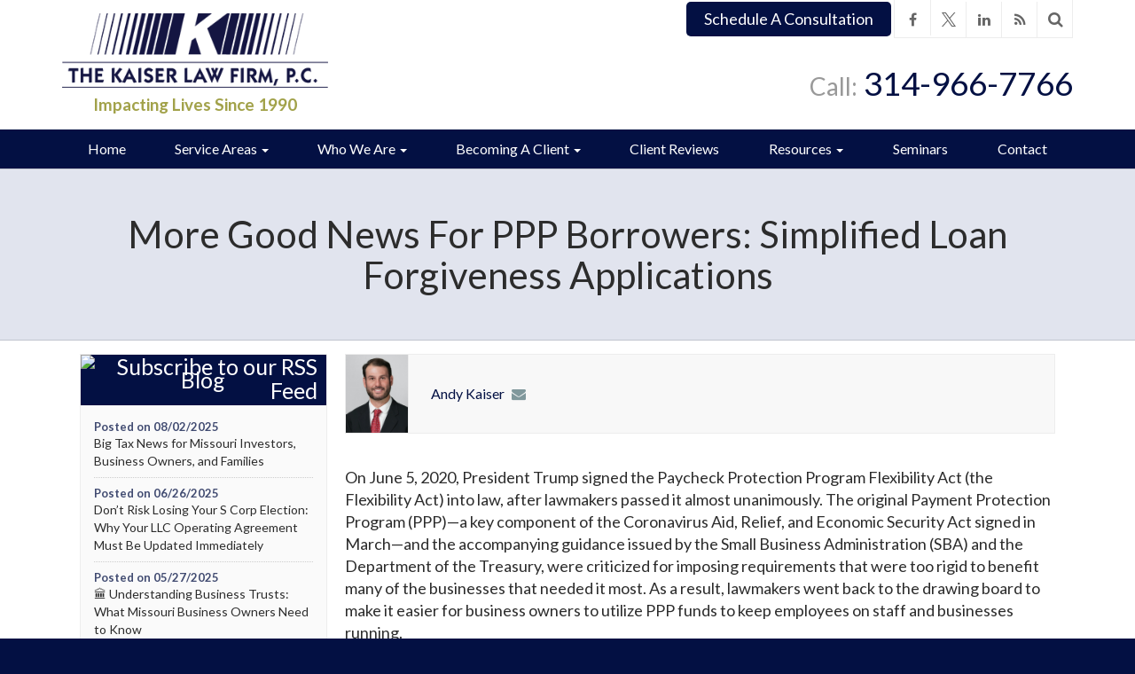

--- FILE ---
content_type: text/css
request_url: https://www.kaiserlawfirm.com/includes/default/styles.css?v=3.1.95
body_size: 50695
content:
/*! normalize.css v3.0.0 | MIT License | git.io/normalize */html{font-family:sans-serif;-ms-text-size-adjust:100%;-webkit-text-size-adjust:100%}body{margin:0}article,aside,details,figcaption,figure,footer,header,hgroup,main,nav,section,summary{display:block}audio,canvas,progress,video{display:inline-block;vertical-align:baseline}audio:not([controls]){display:none;height:0}[hidden],template{display:none}a{background:transparent}a:active,a:hover{outline:0}abbr[title]{border-bottom:1px dotted}b,strong{font-weight:700}dfn{font-style:italic}h1{font-size:2em;margin:.67em 0}mark{background:#ff0;color:#000}small{font-size:80%}sub,sup{font-size:75%;line-height:0;position:relative;vertical-align:baseline}sup{top:-.5em}sub{bottom:-.25em}img{border:0}svg:not(:root){overflow:hidden}figure{margin:1em 40px}hr{box-sizing:content-box;height:0}pre{overflow:auto}code,kbd,pre,samp{font-family:monospace,monospace;font-size:1em}button,input,optgroup,select,textarea{color:inherit;font:inherit;margin:0}button{overflow:visible}button,select{text-transform:none}button,html input[type=button],input[type=reset],input[type=submit]{-webkit-appearance:button;cursor:pointer}button[disabled],html input[disabled]{cursor:default}button::-moz-focus-inner,input::-moz-focus-inner{border:0;padding:0}input{line-height:normal}input[type=checkbox],input[type=radio]{box-sizing:border-box;padding:0}input[type=number]::-webkit-inner-spin-button,input[type=number]::-webkit-outer-spin-button{height:auto}input[type=search]{-webkit-appearance:textfield;box-sizing:content-box}input[type=search]::-webkit-search-cancel-button,input[type=search]::-webkit-search-decoration{-webkit-appearance:none}fieldset{border:1px solid silver;margin:0 2px;padding:.35em .625em .75em}textarea{overflow:auto}optgroup{font-weight:700}table{border-collapse:collapse;border-spacing:0}td,th{padding:0}@media print{*{text-shadow:none!important;color:#000!important;background:transparent!important;box-shadow:none!important}a,a:visited{text-decoration:underline}a[href]:after{content:" (" attr(href) ")"}abbr[title]:after{content:" (" attr(title) ")"}a[href^="#"]:after,a[href^="javascript:"]:after{content:""}blockquote,pre{border:1px solid #999;page-break-inside:avoid}thead{display:table-header-group}img,tr{page-break-inside:avoid}img{max-width:100%!important}h2,h3,p{orphans:3;widows:3}h2,h3{page-break-after:avoid}select{background:#fff!important}.navbar{display:none}.table td,.table th{background-color:#fff!important}.btn>.caret,.dropup>.btn>.caret{border-top-color:#000!important}.label{border:1px solid #000}.table{border-collapse:collapse!important}.table-bordered td,.table-bordered th{border:1px solid #ddd!important}}*,:after,:before{box-sizing:border-box}html{font-size:62.5%;-webkit-tap-highlight-color:rgba(0,0,0,0)}body{font-family:Lato,sans-serif;font-size:18px;line-height:1.42857143;color:#2c2c2c;background-color:#fff}button,input,select,textarea{font-family:inherit;font-size:inherit;line-height:inherit}a{color:#07d;text-decoration:none}a:focus,a:hover{color:#004e91;text-decoration:underline}a:focus{outline:thin dotted;outline:5px auto -webkit-focus-ring-color;outline-offset:-2px}figure{margin:0}img{vertical-align:middle}.img-responsive{display:block;max-width:100%;height:auto}.img-rounded{border-radius:6px}.img-thumbnail{padding:4px;line-height:1.42857143;background-color:#fff;border:1px solid #ddd;border-radius:4px;transition:all .2s ease-in-out;display:inline-block;max-width:100%;height:auto}.img-circle{border-radius:50%}hr{margin-top:25px;margin-bottom:25px;border:0;border-top:1px solid #eee}.sr-only{position:absolute;width:1px;height:1px;margin:-1px;padding:0;overflow:hidden;clip:rect(0,0,0,0);border:0}.h1,.h2,.h3,.h4,.h5,.h6,h1,h2,h3,h4,h5,h6{font-family:Lato,sans-serif;font-weight:500;line-height:1.1;color:#041762}.h1 .small,.h1 small,.h2 .small,.h2 small,.h3 .small,.h3 small,.h4 .small,.h4 small,.h5 .small,.h5 small,.h6 .small,.h6 small,h1 .small,h1 small,h2 .small,h2 small,h3 .small,h3 small,h4 .small,h4 small,h5 .small,h5 small,h6 .small,h6 small{font-weight:400;line-height:1;color:#c7c7c7}.h1,.h2,.h3,h1,h2,h3{margin-top:25px;margin-bottom:12.5px}.h1 .small,.h1 small,.h2 .small,.h2 small,.h3 .small,.h3 small,h1 .small,h1 small,h2 .small,h2 small,h3 .small,h3 small{font-size:65%}.h4,.h5,.h6,h4,h5,h6{margin-top:12.5px;margin-bottom:12.5px}.h4 .small,.h4 small,.h5 .small,.h5 small,.h6 .small,.h6 small,h4 .small,h4 small,h5 .small,h5 small,h6 .small,h6 small{font-size:75%}.h1,h1{font-size:40px}.h2,h2{font-size:34px}.h3,h3{font-size:26px}.h4,h4{font-size:21px}.h5,h5{font-size:17px}.h6,h6{font-size:14px}p{margin:0 0 12.5px}.lead{margin-bottom:25px;font-size:20px;font-weight:200;line-height:1.4}@media (min-width:760px){.lead{font-size:27px}}.small,small{font-size:85%}cite{font-style:normal}.text-left{text-align:left}.text-right{text-align:right}.text-center{text-align:center}.text-justify{text-align:justify}.text-muted{color:#c7c7c7}.text-primary{color:#428bca}a.text-primary:hover{color:#3071a9}.text-success{color:#3c763d}a.text-success:hover{color:#2b542c}.text-info{color:#31708f}a.text-info:hover{color:#245269}.text-warning{color:#8a6d3b}a.text-warning:hover{color:#66512c}.text-danger{color:#a94442}a.text-danger:hover{color:#843534}.bg-primary{color:#fff;background-color:#428bca}a.bg-primary:hover{background-color:#3071a9}.bg-success{background-color:#dff0d8}a.bg-success:hover{background-color:#c1e2b3}.bg-info{background-color:#d9edf7}a.bg-info:hover{background-color:#afd9ee}.bg-warning{background-color:#fcf8e3}a.bg-warning:hover{background-color:#f7ecb5}.bg-danger{background-color:#f2dede}a.bg-danger:hover{background-color:#e4b9b9}.page-header{padding-bottom:11.5px;margin:50px 0 25px;border-bottom:1px solid #eee}ol,ul{margin-top:0;margin-bottom:12.5px}ol ol,ol ul,ul ol,ul ul{margin-bottom:0}.list-inline,.list-unstyled{padding-left:0;list-style:none}.list-inline{margin-left:-5px}.list-inline>li{display:inline-block;padding-left:5px;padding-right:5px}dl{margin-top:0;margin-bottom:25px}dd,dt{line-height:1.42857143}dt{font-weight:700}dd{margin-left:0}@media (min-width:760px){.dl-horizontal dt{float:left;width:160px;clear:left;text-align:right;overflow:hidden;text-overflow:ellipsis;white-space:nowrap}.dl-horizontal dd{margin-left:180px}}abbr[data-original-title],abbr[title]{cursor:help;border-bottom:1px dotted #c7c7c7}.initialism{font-size:90%;text-transform:uppercase}blockquote{padding:12.5px 25px;margin:0 0 25px;font-size:22.5px;border-left:5px solid #eee}blockquote ol:last-child,blockquote p:last-child,blockquote ul:last-child{margin-bottom:0}blockquote .small,blockquote footer,blockquote small{display:block;font-size:80%;line-height:1.42857143;color:#c7c7c7}blockquote .small:before,blockquote footer:before,blockquote small:before{content:"\2014 \00A0"}.blockquote-reverse,blockquote.pull-right{padding-right:15px;padding-left:0;border-right:5px solid #eee;border-left:0;text-align:right}.blockquote-reverse .small:before,.blockquote-reverse footer:before,.blockquote-reverse small:before,blockquote.pull-right .small:before,blockquote.pull-right footer:before,blockquote.pull-right small:before{content:""}.blockquote-reverse .small:after,.blockquote-reverse footer:after,.blockquote-reverse small:after,blockquote.pull-right .small:after,blockquote.pull-right footer:after,blockquote.pull-right small:after{content:"\00A0 \2014"}blockquote:after,blockquote:before{content:""}address{margin-bottom:25px;font-style:normal;line-height:1.42857143}code,kbd,pre,samp{font-family:Menlo,Monaco,Consolas,Courier New,monospace}code{color:#c7254e;background-color:#f9f2f4;white-space:nowrap;border-radius:4px}code,kbd{padding:2px 4px;font-size:90%}kbd{color:#fff;background-color:#333;border-radius:3px;box-shadow:inset 0 -1px 0 rgba(0,0,0,.25)}pre{display:block;padding:12px;margin:0 0 12.5px;font-size:17px;line-height:1.42857143;word-break:break-all;word-wrap:break-word;color:#333;background-color:#f5f5f5;border:1px solid #ccc;border-radius:4px}pre code{padding:0;font-size:inherit;color:inherit;white-space:pre-wrap;background-color:transparent;border-radius:0}.pre-scrollable{max-height:340px;overflow-y:scroll}.container{margin-right:auto;margin-left:auto;padding-left:10px;padding-right:10px}@media (min-width:760px){.container{width:720px}}@media (min-width:980px){.container{width:980px}}@media (min-width:1200px){.container{width:1140px}}.container-fluid{margin-right:auto;margin-left:auto;padding-left:10px;padding-right:10px}.row{margin-left:-10px;margin-right:-10px}.col-lg-1,.col-lg-2,.col-lg-3,.col-lg-4,.col-lg-5,.col-lg-6,.col-lg-7,.col-lg-8,.col-lg-9,.col-lg-10,.col-lg-11,.col-lg-12,.col-lg-13,.col-lg-14,.col-lg-15,.col-lg-16,.col-lg-17,.col-lg-18,.col-lg-19,.col-lg-20,.col-lg-21,.col-lg-22,.col-lg-23,.col-lg-24,.col-lg-25,.col-lg-26,.col-lg-27,.col-lg-28,.col-lg-29,.col-lg-30,.col-lg-31,.col-lg-32,.col-lg-33,.col-lg-34,.col-lg-35,.col-lg-36,.col-lg-37,.col-lg-38,.col-lg-39,.col-lg-40,.col-lg-41,.col-lg-42,.col-lg-43,.col-lg-44,.col-lg-45,.col-lg-46,.col-lg-47,.col-lg-48,.col-lg-49,.col-lg-50,.col-lg-51,.col-lg-52,.col-lg-53,.col-lg-54,.col-lg-55,.col-lg-56,.col-lg-57,.col-lg-58,.col-lg-59,.col-lg-60,.col-md-1,.col-md-2,.col-md-3,.col-md-4,.col-md-5,.col-md-6,.col-md-7,.col-md-8,.col-md-9,.col-md-10,.col-md-11,.col-md-12,.col-md-13,.col-md-14,.col-md-15,.col-md-16,.col-md-17,.col-md-18,.col-md-19,.col-md-20,.col-md-21,.col-md-22,.col-md-23,.col-md-24,.col-md-25,.col-md-26,.col-md-27,.col-md-28,.col-md-29,.col-md-30,.col-md-31,.col-md-32,.col-md-33,.col-md-34,.col-md-35,.col-md-36,.col-md-37,.col-md-38,.col-md-39,.col-md-40,.col-md-41,.col-md-42,.col-md-43,.col-md-44,.col-md-45,.col-md-46,.col-md-47,.col-md-48,.col-md-49,.col-md-50,.col-md-51,.col-md-52,.col-md-53,.col-md-54,.col-md-55,.col-md-56,.col-md-57,.col-md-58,.col-md-59,.col-md-60,.col-sm-1,.col-sm-2,.col-sm-3,.col-sm-4,.col-sm-5,.col-sm-6,.col-sm-7,.col-sm-8,.col-sm-9,.col-sm-10,.col-sm-11,.col-sm-12,.col-sm-13,.col-sm-14,.col-sm-15,.col-sm-16,.col-sm-17,.col-sm-18,.col-sm-19,.col-sm-20,.col-sm-21,.col-sm-22,.col-sm-23,.col-sm-24,.col-sm-25,.col-sm-26,.col-sm-27,.col-sm-28,.col-sm-29,.col-sm-30,.col-sm-31,.col-sm-32,.col-sm-33,.col-sm-34,.col-sm-35,.col-sm-36,.col-sm-37,.col-sm-38,.col-sm-39,.col-sm-40,.col-sm-41,.col-sm-42,.col-sm-43,.col-sm-44,.col-sm-45,.col-sm-46,.col-sm-47,.col-sm-48,.col-sm-49,.col-sm-50,.col-sm-51,.col-sm-52,.col-sm-53,.col-sm-54,.col-sm-55,.col-sm-56,.col-sm-57,.col-sm-58,.col-sm-59,.col-sm-60,.col-xs-1,.col-xs-2,.col-xs-3,.col-xs-4,.col-xs-5,.col-xs-6,.col-xs-7,.col-xs-8,.col-xs-9,.col-xs-10,.col-xs-11,.col-xs-12,.col-xs-13,.col-xs-14,.col-xs-15,.col-xs-16,.col-xs-17,.col-xs-18,.col-xs-19,.col-xs-20,.col-xs-21,.col-xs-22,.col-xs-23,.col-xs-24,.col-xs-25,.col-xs-26,.col-xs-27,.col-xs-28,.col-xs-29,.col-xs-30,.col-xs-31,.col-xs-32,.col-xs-33,.col-xs-34,.col-xs-35,.col-xs-36,.col-xs-37,.col-xs-38,.col-xs-39,.col-xs-40,.col-xs-41,.col-xs-42,.col-xs-43,.col-xs-44,.col-xs-45,.col-xs-46,.col-xs-47,.col-xs-48,.col-xs-49,.col-xs-50,.col-xs-51,.col-xs-52,.col-xs-53,.col-xs-54,.col-xs-55,.col-xs-56,.col-xs-57,.col-xs-58,.col-xs-59,.col-xs-60{position:relative;min-height:1px;padding-left:10px;padding-right:10px}.col-xs-1,.col-xs-2,.col-xs-3,.col-xs-4,.col-xs-5,.col-xs-6,.col-xs-7,.col-xs-8,.col-xs-9,.col-xs-10,.col-xs-11,.col-xs-12,.col-xs-13,.col-xs-14,.col-xs-15,.col-xs-16,.col-xs-17,.col-xs-18,.col-xs-19,.col-xs-20,.col-xs-21,.col-xs-22,.col-xs-23,.col-xs-24,.col-xs-25,.col-xs-26,.col-xs-27,.col-xs-28,.col-xs-29,.col-xs-30,.col-xs-31,.col-xs-32,.col-xs-33,.col-xs-34,.col-xs-35,.col-xs-36,.col-xs-37,.col-xs-38,.col-xs-39,.col-xs-40,.col-xs-41,.col-xs-42,.col-xs-43,.col-xs-44,.col-xs-45,.col-xs-46,.col-xs-47,.col-xs-48,.col-xs-49,.col-xs-50,.col-xs-51,.col-xs-52,.col-xs-53,.col-xs-54,.col-xs-55,.col-xs-56,.col-xs-57,.col-xs-58,.col-xs-59,.col-xs-60{float:left}.col-xs-60{width:100%}.col-xs-59{width:98.33333333%}.col-xs-58{width:96.66666667%}.col-xs-57{width:95%}.col-xs-56{width:93.33333333%}.col-xs-55{width:91.66666667%}.col-xs-54{width:90%}.col-xs-53{width:88.33333333%}.col-xs-52{width:86.66666667%}.col-xs-51{width:85%}.col-xs-50{width:83.33333333%}.col-xs-49{width:81.66666667%}.col-xs-48{width:80%}.col-xs-47{width:78.33333333%}.col-xs-46{width:76.66666667%}.col-xs-45{width:75%}.col-xs-44{width:73.33333333%}.col-xs-43{width:71.66666667%}.col-xs-42{width:70%}.col-xs-41{width:68.33333333%}.col-xs-40{width:66.66666667%}.col-xs-39{width:65%}.col-xs-38{width:63.33333333%}.col-xs-37{width:61.66666667%}.col-xs-36{width:60%}.col-xs-35{width:58.33333333%}.col-xs-34{width:56.66666667%}.col-xs-33{width:55%}.col-xs-32{width:53.33333333%}.col-xs-31{width:51.66666667%}.col-xs-30{width:50%}.col-xs-29{width:48.33333333%}.col-xs-28{width:46.66666667%}.col-xs-27{width:45%}.col-xs-26{width:43.33333333%}.col-xs-25{width:41.66666667%}.col-xs-24{width:40%}.col-xs-23{width:38.33333333%}.col-xs-22{width:36.66666667%}.col-xs-21{width:35%}.col-xs-20{width:33.33333333%}.col-xs-19{width:31.66666667%}.col-xs-18{width:30%}.col-xs-17{width:28.33333333%}.col-xs-16{width:26.66666667%}.col-xs-15{width:25%}.col-xs-14{width:23.33333333%}.col-xs-13{width:21.66666667%}.col-xs-12{width:20%}.col-xs-11{width:18.33333333%}.col-xs-10{width:16.66666667%}.col-xs-9{width:15%}.col-xs-8{width:13.33333333%}.col-xs-7{width:11.66666667%}.col-xs-6{width:10%}.col-xs-5{width:8.33333333%}.col-xs-4{width:6.66666667%}.col-xs-3{width:5%}.col-xs-2{width:3.33333333%}.col-xs-1{width:1.66666667%}.col-xs-pull-60{right:100%}.col-xs-pull-59{right:98.33333333%}.col-xs-pull-58{right:96.66666667%}.col-xs-pull-57{right:95%}.col-xs-pull-56{right:93.33333333%}.col-xs-pull-55{right:91.66666667%}.col-xs-pull-54{right:90%}.col-xs-pull-53{right:88.33333333%}.col-xs-pull-52{right:86.66666667%}.col-xs-pull-51{right:85%}.col-xs-pull-50{right:83.33333333%}.col-xs-pull-49{right:81.66666667%}.col-xs-pull-48{right:80%}.col-xs-pull-47{right:78.33333333%}.col-xs-pull-46{right:76.66666667%}.col-xs-pull-45{right:75%}.col-xs-pull-44{right:73.33333333%}.col-xs-pull-43{right:71.66666667%}.col-xs-pull-42{right:70%}.col-xs-pull-41{right:68.33333333%}.col-xs-pull-40{right:66.66666667%}.col-xs-pull-39{right:65%}.col-xs-pull-38{right:63.33333333%}.col-xs-pull-37{right:61.66666667%}.col-xs-pull-36{right:60%}.col-xs-pull-35{right:58.33333333%}.col-xs-pull-34{right:56.66666667%}.col-xs-pull-33{right:55%}.col-xs-pull-32{right:53.33333333%}.col-xs-pull-31{right:51.66666667%}.col-xs-pull-30{right:50%}.col-xs-pull-29{right:48.33333333%}.col-xs-pull-28{right:46.66666667%}.col-xs-pull-27{right:45%}.col-xs-pull-26{right:43.33333333%}.col-xs-pull-25{right:41.66666667%}.col-xs-pull-24{right:40%}.col-xs-pull-23{right:38.33333333%}.col-xs-pull-22{right:36.66666667%}.col-xs-pull-21{right:35%}.col-xs-pull-20{right:33.33333333%}.col-xs-pull-19{right:31.66666667%}.col-xs-pull-18{right:30%}.col-xs-pull-17{right:28.33333333%}.col-xs-pull-16{right:26.66666667%}.col-xs-pull-15{right:25%}.col-xs-pull-14{right:23.33333333%}.col-xs-pull-13{right:21.66666667%}.col-xs-pull-12{right:20%}.col-xs-pull-11{right:18.33333333%}.col-xs-pull-10{right:16.66666667%}.col-xs-pull-9{right:15%}.col-xs-pull-8{right:13.33333333%}.col-xs-pull-7{right:11.66666667%}.col-xs-pull-6{right:10%}.col-xs-pull-5{right:8.33333333%}.col-xs-pull-4{right:6.66666667%}.col-xs-pull-3{right:5%}.col-xs-pull-2{right:3.33333333%}.col-xs-pull-1{right:1.66666667%}.col-xs-pull-0{right:0}.col-xs-push-60{left:100%}.col-xs-push-59{left:98.33333333%}.col-xs-push-58{left:96.66666667%}.col-xs-push-57{left:95%}.col-xs-push-56{left:93.33333333%}.col-xs-push-55{left:91.66666667%}.col-xs-push-54{left:90%}.col-xs-push-53{left:88.33333333%}.col-xs-push-52{left:86.66666667%}.col-xs-push-51{left:85%}.col-xs-push-50{left:83.33333333%}.col-xs-push-49{left:81.66666667%}.col-xs-push-48{left:80%}.col-xs-push-47{left:78.33333333%}.col-xs-push-46{left:76.66666667%}.col-xs-push-45{left:75%}.col-xs-push-44{left:73.33333333%}.col-xs-push-43{left:71.66666667%}.col-xs-push-42{left:70%}.col-xs-push-41{left:68.33333333%}.col-xs-push-40{left:66.66666667%}.col-xs-push-39{left:65%}.col-xs-push-38{left:63.33333333%}.col-xs-push-37{left:61.66666667%}.col-xs-push-36{left:60%}.col-xs-push-35{left:58.33333333%}.col-xs-push-34{left:56.66666667%}.col-xs-push-33{left:55%}.col-xs-push-32{left:53.33333333%}.col-xs-push-31{left:51.66666667%}.col-xs-push-30{left:50%}.col-xs-push-29{left:48.33333333%}.col-xs-push-28{left:46.66666667%}.col-xs-push-27{left:45%}.col-xs-push-26{left:43.33333333%}.col-xs-push-25{left:41.66666667%}.col-xs-push-24{left:40%}.col-xs-push-23{left:38.33333333%}.col-xs-push-22{left:36.66666667%}.col-xs-push-21{left:35%}.col-xs-push-20{left:33.33333333%}.col-xs-push-19{left:31.66666667%}.col-xs-push-18{left:30%}.col-xs-push-17{left:28.33333333%}.col-xs-push-16{left:26.66666667%}.col-xs-push-15{left:25%}.col-xs-push-14{left:23.33333333%}.col-xs-push-13{left:21.66666667%}.col-xs-push-12{left:20%}.col-xs-push-11{left:18.33333333%}.col-xs-push-10{left:16.66666667%}.col-xs-push-9{left:15%}.col-xs-push-8{left:13.33333333%}.col-xs-push-7{left:11.66666667%}.col-xs-push-6{left:10%}.col-xs-push-5{left:8.33333333%}.col-xs-push-4{left:6.66666667%}.col-xs-push-3{left:5%}.col-xs-push-2{left:3.33333333%}.col-xs-push-1{left:1.66666667%}.col-xs-push-0{left:0}.col-xs-offset-60{margin-left:100%}.col-xs-offset-59{margin-left:98.33333333%}.col-xs-offset-58{margin-left:96.66666667%}.col-xs-offset-57{margin-left:95%}.col-xs-offset-56{margin-left:93.33333333%}.col-xs-offset-55{margin-left:91.66666667%}.col-xs-offset-54{margin-left:90%}.col-xs-offset-53{margin-left:88.33333333%}.col-xs-offset-52{margin-left:86.66666667%}.col-xs-offset-51{margin-left:85%}.col-xs-offset-50{margin-left:83.33333333%}.col-xs-offset-49{margin-left:81.66666667%}.col-xs-offset-48{margin-left:80%}.col-xs-offset-47{margin-left:78.33333333%}.col-xs-offset-46{margin-left:76.66666667%}.col-xs-offset-45{margin-left:75%}.col-xs-offset-44{margin-left:73.33333333%}.col-xs-offset-43{margin-left:71.66666667%}.col-xs-offset-42{margin-left:70%}.col-xs-offset-41{margin-left:68.33333333%}.col-xs-offset-40{margin-left:66.66666667%}.col-xs-offset-39{margin-left:65%}.col-xs-offset-38{margin-left:63.33333333%}.col-xs-offset-37{margin-left:61.66666667%}.col-xs-offset-36{margin-left:60%}.col-xs-offset-35{margin-left:58.33333333%}.col-xs-offset-34{margin-left:56.66666667%}.col-xs-offset-33{margin-left:55%}.col-xs-offset-32{margin-left:53.33333333%}.col-xs-offset-31{margin-left:51.66666667%}.col-xs-offset-30{margin-left:50%}.col-xs-offset-29{margin-left:48.33333333%}.col-xs-offset-28{margin-left:46.66666667%}.col-xs-offset-27{margin-left:45%}.col-xs-offset-26{margin-left:43.33333333%}.col-xs-offset-25{margin-left:41.66666667%}.col-xs-offset-24{margin-left:40%}.col-xs-offset-23{margin-left:38.33333333%}.col-xs-offset-22{margin-left:36.66666667%}.col-xs-offset-21{margin-left:35%}.col-xs-offset-20{margin-left:33.33333333%}.col-xs-offset-19{margin-left:31.66666667%}.col-xs-offset-18{margin-left:30%}.col-xs-offset-17{margin-left:28.33333333%}.col-xs-offset-16{margin-left:26.66666667%}.col-xs-offset-15{margin-left:25%}.col-xs-offset-14{margin-left:23.33333333%}.col-xs-offset-13{margin-left:21.66666667%}.col-xs-offset-12{margin-left:20%}.col-xs-offset-11{margin-left:18.33333333%}.col-xs-offset-10{margin-left:16.66666667%}.col-xs-offset-9{margin-left:15%}.col-xs-offset-8{margin-left:13.33333333%}.col-xs-offset-7{margin-left:11.66666667%}.col-xs-offset-6{margin-left:10%}.col-xs-offset-5{margin-left:8.33333333%}.col-xs-offset-4{margin-left:6.66666667%}.col-xs-offset-3{margin-left:5%}.col-xs-offset-2{margin-left:3.33333333%}.col-xs-offset-1{margin-left:1.66666667%}.col-xs-offset-0{margin-left:0}@media (min-width:760px){.col-sm-1,.col-sm-2,.col-sm-3,.col-sm-4,.col-sm-5,.col-sm-6,.col-sm-7,.col-sm-8,.col-sm-9,.col-sm-10,.col-sm-11,.col-sm-12,.col-sm-13,.col-sm-14,.col-sm-15,.col-sm-16,.col-sm-17,.col-sm-18,.col-sm-19,.col-sm-20,.col-sm-21,.col-sm-22,.col-sm-23,.col-sm-24,.col-sm-25,.col-sm-26,.col-sm-27,.col-sm-28,.col-sm-29,.col-sm-30,.col-sm-31,.col-sm-32,.col-sm-33,.col-sm-34,.col-sm-35,.col-sm-36,.col-sm-37,.col-sm-38,.col-sm-39,.col-sm-40,.col-sm-41,.col-sm-42,.col-sm-43,.col-sm-44,.col-sm-45,.col-sm-46,.col-sm-47,.col-sm-48,.col-sm-49,.col-sm-50,.col-sm-51,.col-sm-52,.col-sm-53,.col-sm-54,.col-sm-55,.col-sm-56,.col-sm-57,.col-sm-58,.col-sm-59,.col-sm-60{float:left}.col-sm-60{width:100%}.col-sm-59{width:98.33333333%}.col-sm-58{width:96.66666667%}.col-sm-57{width:95%}.col-sm-56{width:93.33333333%}.col-sm-55{width:91.66666667%}.col-sm-54{width:90%}.col-sm-53{width:88.33333333%}.col-sm-52{width:86.66666667%}.col-sm-51{width:85%}.col-sm-50{width:83.33333333%}.col-sm-49{width:81.66666667%}.col-sm-48{width:80%}.col-sm-47{width:78.33333333%}.col-sm-46{width:76.66666667%}.col-sm-45{width:75%}.col-sm-44{width:73.33333333%}.col-sm-43{width:71.66666667%}.col-sm-42{width:70%}.col-sm-41{width:68.33333333%}.col-sm-40{width:66.66666667%}.col-sm-39{width:65%}.col-sm-38{width:63.33333333%}.col-sm-37{width:61.66666667%}.col-sm-36{width:60%}.col-sm-35{width:58.33333333%}.col-sm-34{width:56.66666667%}.col-sm-33{width:55%}.col-sm-32{width:53.33333333%}.col-sm-31{width:51.66666667%}.col-sm-30{width:50%}.col-sm-29{width:48.33333333%}.col-sm-28{width:46.66666667%}.col-sm-27{width:45%}.col-sm-26{width:43.33333333%}.col-sm-25{width:41.66666667%}.col-sm-24{width:40%}.col-sm-23{width:38.33333333%}.col-sm-22{width:36.66666667%}.col-sm-21{width:35%}.col-sm-20{width:33.33333333%}.col-sm-19{width:31.66666667%}.col-sm-18{width:30%}.col-sm-17{width:28.33333333%}.col-sm-16{width:26.66666667%}.col-sm-15{width:25%}.col-sm-14{width:23.33333333%}.col-sm-13{width:21.66666667%}.col-sm-12{width:20%}.col-sm-11{width:18.33333333%}.col-sm-10{width:16.66666667%}.col-sm-9{width:15%}.col-sm-8{width:13.33333333%}.col-sm-7{width:11.66666667%}.col-sm-6{width:10%}.col-sm-5{width:8.33333333%}.col-sm-4{width:6.66666667%}.col-sm-3{width:5%}.col-sm-2{width:3.33333333%}.col-sm-1{width:1.66666667%}.col-sm-pull-60{right:100%}.col-sm-pull-59{right:98.33333333%}.col-sm-pull-58{right:96.66666667%}.col-sm-pull-57{right:95%}.col-sm-pull-56{right:93.33333333%}.col-sm-pull-55{right:91.66666667%}.col-sm-pull-54{right:90%}.col-sm-pull-53{right:88.33333333%}.col-sm-pull-52{right:86.66666667%}.col-sm-pull-51{right:85%}.col-sm-pull-50{right:83.33333333%}.col-sm-pull-49{right:81.66666667%}.col-sm-pull-48{right:80%}.col-sm-pull-47{right:78.33333333%}.col-sm-pull-46{right:76.66666667%}.col-sm-pull-45{right:75%}.col-sm-pull-44{right:73.33333333%}.col-sm-pull-43{right:71.66666667%}.col-sm-pull-42{right:70%}.col-sm-pull-41{right:68.33333333%}.col-sm-pull-40{right:66.66666667%}.col-sm-pull-39{right:65%}.col-sm-pull-38{right:63.33333333%}.col-sm-pull-37{right:61.66666667%}.col-sm-pull-36{right:60%}.col-sm-pull-35{right:58.33333333%}.col-sm-pull-34{right:56.66666667%}.col-sm-pull-33{right:55%}.col-sm-pull-32{right:53.33333333%}.col-sm-pull-31{right:51.66666667%}.col-sm-pull-30{right:50%}.col-sm-pull-29{right:48.33333333%}.col-sm-pull-28{right:46.66666667%}.col-sm-pull-27{right:45%}.col-sm-pull-26{right:43.33333333%}.col-sm-pull-25{right:41.66666667%}.col-sm-pull-24{right:40%}.col-sm-pull-23{right:38.33333333%}.col-sm-pull-22{right:36.66666667%}.col-sm-pull-21{right:35%}.col-sm-pull-20{right:33.33333333%}.col-sm-pull-19{right:31.66666667%}.col-sm-pull-18{right:30%}.col-sm-pull-17{right:28.33333333%}.col-sm-pull-16{right:26.66666667%}.col-sm-pull-15{right:25%}.col-sm-pull-14{right:23.33333333%}.col-sm-pull-13{right:21.66666667%}.col-sm-pull-12{right:20%}.col-sm-pull-11{right:18.33333333%}.col-sm-pull-10{right:16.66666667%}.col-sm-pull-9{right:15%}.col-sm-pull-8{right:13.33333333%}.col-sm-pull-7{right:11.66666667%}.col-sm-pull-6{right:10%}.col-sm-pull-5{right:8.33333333%}.col-sm-pull-4{right:6.66666667%}.col-sm-pull-3{right:5%}.col-sm-pull-2{right:3.33333333%}.col-sm-pull-1{right:1.66666667%}.col-sm-pull-0{right:0}.col-sm-push-60{left:100%}.col-sm-push-59{left:98.33333333%}.col-sm-push-58{left:96.66666667%}.col-sm-push-57{left:95%}.col-sm-push-56{left:93.33333333%}.col-sm-push-55{left:91.66666667%}.col-sm-push-54{left:90%}.col-sm-push-53{left:88.33333333%}.col-sm-push-52{left:86.66666667%}.col-sm-push-51{left:85%}.col-sm-push-50{left:83.33333333%}.col-sm-push-49{left:81.66666667%}.col-sm-push-48{left:80%}.col-sm-push-47{left:78.33333333%}.col-sm-push-46{left:76.66666667%}.col-sm-push-45{left:75%}.col-sm-push-44{left:73.33333333%}.col-sm-push-43{left:71.66666667%}.col-sm-push-42{left:70%}.col-sm-push-41{left:68.33333333%}.col-sm-push-40{left:66.66666667%}.col-sm-push-39{left:65%}.col-sm-push-38{left:63.33333333%}.col-sm-push-37{left:61.66666667%}.col-sm-push-36{left:60%}.col-sm-push-35{left:58.33333333%}.col-sm-push-34{left:56.66666667%}.col-sm-push-33{left:55%}.col-sm-push-32{left:53.33333333%}.col-sm-push-31{left:51.66666667%}.col-sm-push-30{left:50%}.col-sm-push-29{left:48.33333333%}.col-sm-push-28{left:46.66666667%}.col-sm-push-27{left:45%}.col-sm-push-26{left:43.33333333%}.col-sm-push-25{left:41.66666667%}.col-sm-push-24{left:40%}.col-sm-push-23{left:38.33333333%}.col-sm-push-22{left:36.66666667%}.col-sm-push-21{left:35%}.col-sm-push-20{left:33.33333333%}.col-sm-push-19{left:31.66666667%}.col-sm-push-18{left:30%}.col-sm-push-17{left:28.33333333%}.col-sm-push-16{left:26.66666667%}.col-sm-push-15{left:25%}.col-sm-push-14{left:23.33333333%}.col-sm-push-13{left:21.66666667%}.col-sm-push-12{left:20%}.col-sm-push-11{left:18.33333333%}.col-sm-push-10{left:16.66666667%}.col-sm-push-9{left:15%}.col-sm-push-8{left:13.33333333%}.col-sm-push-7{left:11.66666667%}.col-sm-push-6{left:10%}.col-sm-push-5{left:8.33333333%}.col-sm-push-4{left:6.66666667%}.col-sm-push-3{left:5%}.col-sm-push-2{left:3.33333333%}.col-sm-push-1{left:1.66666667%}.col-sm-push-0{left:0}.col-sm-offset-60{margin-left:100%}.col-sm-offset-59{margin-left:98.33333333%}.col-sm-offset-58{margin-left:96.66666667%}.col-sm-offset-57{margin-left:95%}.col-sm-offset-56{margin-left:93.33333333%}.col-sm-offset-55{margin-left:91.66666667%}.col-sm-offset-54{margin-left:90%}.col-sm-offset-53{margin-left:88.33333333%}.col-sm-offset-52{margin-left:86.66666667%}.col-sm-offset-51{margin-left:85%}.col-sm-offset-50{margin-left:83.33333333%}.col-sm-offset-49{margin-left:81.66666667%}.col-sm-offset-48{margin-left:80%}.col-sm-offset-47{margin-left:78.33333333%}.col-sm-offset-46{margin-left:76.66666667%}.col-sm-offset-45{margin-left:75%}.col-sm-offset-44{margin-left:73.33333333%}.col-sm-offset-43{margin-left:71.66666667%}.col-sm-offset-42{margin-left:70%}.col-sm-offset-41{margin-left:68.33333333%}.col-sm-offset-40{margin-left:66.66666667%}.col-sm-offset-39{margin-left:65%}.col-sm-offset-38{margin-left:63.33333333%}.col-sm-offset-37{margin-left:61.66666667%}.col-sm-offset-36{margin-left:60%}.col-sm-offset-35{margin-left:58.33333333%}.col-sm-offset-34{margin-left:56.66666667%}.col-sm-offset-33{margin-left:55%}.col-sm-offset-32{margin-left:53.33333333%}.col-sm-offset-31{margin-left:51.66666667%}.col-sm-offset-30{margin-left:50%}.col-sm-offset-29{margin-left:48.33333333%}.col-sm-offset-28{margin-left:46.66666667%}.col-sm-offset-27{margin-left:45%}.col-sm-offset-26{margin-left:43.33333333%}.col-sm-offset-25{margin-left:41.66666667%}.col-sm-offset-24{margin-left:40%}.col-sm-offset-23{margin-left:38.33333333%}.col-sm-offset-22{margin-left:36.66666667%}.col-sm-offset-21{margin-left:35%}.col-sm-offset-20{margin-left:33.33333333%}.col-sm-offset-19{margin-left:31.66666667%}.col-sm-offset-18{margin-left:30%}.col-sm-offset-17{margin-left:28.33333333%}.col-sm-offset-16{margin-left:26.66666667%}.col-sm-offset-15{margin-left:25%}.col-sm-offset-14{margin-left:23.33333333%}.col-sm-offset-13{margin-left:21.66666667%}.col-sm-offset-12{margin-left:20%}.col-sm-offset-11{margin-left:18.33333333%}.col-sm-offset-10{margin-left:16.66666667%}.col-sm-offset-9{margin-left:15%}.col-sm-offset-8{margin-left:13.33333333%}.col-sm-offset-7{margin-left:11.66666667%}.col-sm-offset-6{margin-left:10%}.col-sm-offset-5{margin-left:8.33333333%}.col-sm-offset-4{margin-left:6.66666667%}.col-sm-offset-3{margin-left:5%}.col-sm-offset-2{margin-left:3.33333333%}.col-sm-offset-1{margin-left:1.66666667%}.col-sm-offset-0{margin-left:0}}@media (min-width:980px){.col-md-1,.col-md-2,.col-md-3,.col-md-4,.col-md-5,.col-md-6,.col-md-7,.col-md-8,.col-md-9,.col-md-10,.col-md-11,.col-md-12,.col-md-13,.col-md-14,.col-md-15,.col-md-16,.col-md-17,.col-md-18,.col-md-19,.col-md-20,.col-md-21,.col-md-22,.col-md-23,.col-md-24,.col-md-25,.col-md-26,.col-md-27,.col-md-28,.col-md-29,.col-md-30,.col-md-31,.col-md-32,.col-md-33,.col-md-34,.col-md-35,.col-md-36,.col-md-37,.col-md-38,.col-md-39,.col-md-40,.col-md-41,.col-md-42,.col-md-43,.col-md-44,.col-md-45,.col-md-46,.col-md-47,.col-md-48,.col-md-49,.col-md-50,.col-md-51,.col-md-52,.col-md-53,.col-md-54,.col-md-55,.col-md-56,.col-md-57,.col-md-58,.col-md-59,.col-md-60{float:left}.col-md-60{width:100%}.col-md-59{width:98.33333333%}.col-md-58{width:96.66666667%}.col-md-57{width:95%}.col-md-56{width:93.33333333%}.col-md-55{width:91.66666667%}.col-md-54{width:90%}.col-md-53{width:88.33333333%}.col-md-52{width:86.66666667%}.col-md-51{width:85%}.col-md-50{width:83.33333333%}.col-md-49{width:81.66666667%}.col-md-48{width:80%}.col-md-47{width:78.33333333%}.col-md-46{width:76.66666667%}.col-md-45{width:75%}.col-md-44{width:73.33333333%}.col-md-43{width:71.66666667%}.col-md-42{width:70%}.col-md-41{width:68.33333333%}.col-md-40{width:66.66666667%}.col-md-39{width:65%}.col-md-38{width:63.33333333%}.col-md-37{width:61.66666667%}.col-md-36{width:60%}.col-md-35{width:58.33333333%}.col-md-34{width:56.66666667%}.col-md-33{width:55%}.col-md-32{width:53.33333333%}.col-md-31{width:51.66666667%}.col-md-30{width:50%}.col-md-29{width:48.33333333%}.col-md-28{width:46.66666667%}.col-md-27{width:45%}.col-md-26{width:43.33333333%}.col-md-25{width:41.66666667%}.col-md-24{width:40%}.col-md-23{width:38.33333333%}.col-md-22{width:36.66666667%}.col-md-21{width:35%}.col-md-20{width:33.33333333%}.col-md-19{width:31.66666667%}.col-md-18{width:30%}.col-md-17{width:28.33333333%}.col-md-16{width:26.66666667%}.col-md-15{width:25%}.col-md-14{width:23.33333333%}.col-md-13{width:21.66666667%}.col-md-12{width:20%}.col-md-11{width:18.33333333%}.col-md-10{width:16.66666667%}.col-md-9{width:15%}.col-md-8{width:13.33333333%}.col-md-7{width:11.66666667%}.col-md-6{width:10%}.col-md-5{width:8.33333333%}.col-md-4{width:6.66666667%}.col-md-3{width:5%}.col-md-2{width:3.33333333%}.col-md-1{width:1.66666667%}.col-md-pull-60{right:100%}.col-md-pull-59{right:98.33333333%}.col-md-pull-58{right:96.66666667%}.col-md-pull-57{right:95%}.col-md-pull-56{right:93.33333333%}.col-md-pull-55{right:91.66666667%}.col-md-pull-54{right:90%}.col-md-pull-53{right:88.33333333%}.col-md-pull-52{right:86.66666667%}.col-md-pull-51{right:85%}.col-md-pull-50{right:83.33333333%}.col-md-pull-49{right:81.66666667%}.col-md-pull-48{right:80%}.col-md-pull-47{right:78.33333333%}.col-md-pull-46{right:76.66666667%}.col-md-pull-45{right:75%}.col-md-pull-44{right:73.33333333%}.col-md-pull-43{right:71.66666667%}.col-md-pull-42{right:70%}.col-md-pull-41{right:68.33333333%}.col-md-pull-40{right:66.66666667%}.col-md-pull-39{right:65%}.col-md-pull-38{right:63.33333333%}.col-md-pull-37{right:61.66666667%}.col-md-pull-36{right:60%}.col-md-pull-35{right:58.33333333%}.col-md-pull-34{right:56.66666667%}.col-md-pull-33{right:55%}.col-md-pull-32{right:53.33333333%}.col-md-pull-31{right:51.66666667%}.col-md-pull-30{right:50%}.col-md-pull-29{right:48.33333333%}.col-md-pull-28{right:46.66666667%}.col-md-pull-27{right:45%}.col-md-pull-26{right:43.33333333%}.col-md-pull-25{right:41.66666667%}.col-md-pull-24{right:40%}.col-md-pull-23{right:38.33333333%}.col-md-pull-22{right:36.66666667%}.col-md-pull-21{right:35%}.col-md-pull-20{right:33.33333333%}.col-md-pull-19{right:31.66666667%}.col-md-pull-18{right:30%}.col-md-pull-17{right:28.33333333%}.col-md-pull-16{right:26.66666667%}.col-md-pull-15{right:25%}.col-md-pull-14{right:23.33333333%}.col-md-pull-13{right:21.66666667%}.col-md-pull-12{right:20%}.col-md-pull-11{right:18.33333333%}.col-md-pull-10{right:16.66666667%}.col-md-pull-9{right:15%}.col-md-pull-8{right:13.33333333%}.col-md-pull-7{right:11.66666667%}.col-md-pull-6{right:10%}.col-md-pull-5{right:8.33333333%}.col-md-pull-4{right:6.66666667%}.col-md-pull-3{right:5%}.col-md-pull-2{right:3.33333333%}.col-md-pull-1{right:1.66666667%}.col-md-pull-0{right:0}.col-md-push-60{left:100%}.col-md-push-59{left:98.33333333%}.col-md-push-58{left:96.66666667%}.col-md-push-57{left:95%}.col-md-push-56{left:93.33333333%}.col-md-push-55{left:91.66666667%}.col-md-push-54{left:90%}.col-md-push-53{left:88.33333333%}.col-md-push-52{left:86.66666667%}.col-md-push-51{left:85%}.col-md-push-50{left:83.33333333%}.col-md-push-49{left:81.66666667%}.col-md-push-48{left:80%}.col-md-push-47{left:78.33333333%}.col-md-push-46{left:76.66666667%}.col-md-push-45{left:75%}.col-md-push-44{left:73.33333333%}.col-md-push-43{left:71.66666667%}.col-md-push-42{left:70%}.col-md-push-41{left:68.33333333%}.col-md-push-40{left:66.66666667%}.col-md-push-39{left:65%}.col-md-push-38{left:63.33333333%}.col-md-push-37{left:61.66666667%}.col-md-push-36{left:60%}.col-md-push-35{left:58.33333333%}.col-md-push-34{left:56.66666667%}.col-md-push-33{left:55%}.col-md-push-32{left:53.33333333%}.col-md-push-31{left:51.66666667%}.col-md-push-30{left:50%}.col-md-push-29{left:48.33333333%}.col-md-push-28{left:46.66666667%}.col-md-push-27{left:45%}.col-md-push-26{left:43.33333333%}.col-md-push-25{left:41.66666667%}.col-md-push-24{left:40%}.col-md-push-23{left:38.33333333%}.col-md-push-22{left:36.66666667%}.col-md-push-21{left:35%}.col-md-push-20{left:33.33333333%}.col-md-push-19{left:31.66666667%}.col-md-push-18{left:30%}.col-md-push-17{left:28.33333333%}.col-md-push-16{left:26.66666667%}.col-md-push-15{left:25%}.col-md-push-14{left:23.33333333%}.col-md-push-13{left:21.66666667%}.col-md-push-12{left:20%}.col-md-push-11{left:18.33333333%}.col-md-push-10{left:16.66666667%}.col-md-push-9{left:15%}.col-md-push-8{left:13.33333333%}.col-md-push-7{left:11.66666667%}.col-md-push-6{left:10%}.col-md-push-5{left:8.33333333%}.col-md-push-4{left:6.66666667%}.col-md-push-3{left:5%}.col-md-push-2{left:3.33333333%}.col-md-push-1{left:1.66666667%}.col-md-push-0{left:0}.col-md-offset-60{margin-left:100%}.col-md-offset-59{margin-left:98.33333333%}.col-md-offset-58{margin-left:96.66666667%}.col-md-offset-57{margin-left:95%}.col-md-offset-56{margin-left:93.33333333%}.col-md-offset-55{margin-left:91.66666667%}.col-md-offset-54{margin-left:90%}.col-md-offset-53{margin-left:88.33333333%}.col-md-offset-52{margin-left:86.66666667%}.col-md-offset-51{margin-left:85%}.col-md-offset-50{margin-left:83.33333333%}.col-md-offset-49{margin-left:81.66666667%}.col-md-offset-48{margin-left:80%}.col-md-offset-47{margin-left:78.33333333%}.col-md-offset-46{margin-left:76.66666667%}.col-md-offset-45{margin-left:75%}.col-md-offset-44{margin-left:73.33333333%}.col-md-offset-43{margin-left:71.66666667%}.col-md-offset-42{margin-left:70%}.col-md-offset-41{margin-left:68.33333333%}.col-md-offset-40{margin-left:66.66666667%}.col-md-offset-39{margin-left:65%}.col-md-offset-38{margin-left:63.33333333%}.col-md-offset-37{margin-left:61.66666667%}.col-md-offset-36{margin-left:60%}.col-md-offset-35{margin-left:58.33333333%}.col-md-offset-34{margin-left:56.66666667%}.col-md-offset-33{margin-left:55%}.col-md-offset-32{margin-left:53.33333333%}.col-md-offset-31{margin-left:51.66666667%}.col-md-offset-30{margin-left:50%}.col-md-offset-29{margin-left:48.33333333%}.col-md-offset-28{margin-left:46.66666667%}.col-md-offset-27{margin-left:45%}.col-md-offset-26{margin-left:43.33333333%}.col-md-offset-25{margin-left:41.66666667%}.col-md-offset-24{margin-left:40%}.col-md-offset-23{margin-left:38.33333333%}.col-md-offset-22{margin-left:36.66666667%}.col-md-offset-21{margin-left:35%}.col-md-offset-20{margin-left:33.33333333%}.col-md-offset-19{margin-left:31.66666667%}.col-md-offset-18{margin-left:30%}.col-md-offset-17{margin-left:28.33333333%}.col-md-offset-16{margin-left:26.66666667%}.col-md-offset-15{margin-left:25%}.col-md-offset-14{margin-left:23.33333333%}.col-md-offset-13{margin-left:21.66666667%}.col-md-offset-12{margin-left:20%}.col-md-offset-11{margin-left:18.33333333%}.col-md-offset-10{margin-left:16.66666667%}.col-md-offset-9{margin-left:15%}.col-md-offset-8{margin-left:13.33333333%}.col-md-offset-7{margin-left:11.66666667%}.col-md-offset-6{margin-left:10%}.col-md-offset-5{margin-left:8.33333333%}.col-md-offset-4{margin-left:6.66666667%}.col-md-offset-3{margin-left:5%}.col-md-offset-2{margin-left:3.33333333%}.col-md-offset-1{margin-left:1.66666667%}.col-md-offset-0{margin-left:0}}@media (min-width:1200px){.col-lg-1,.col-lg-2,.col-lg-3,.col-lg-4,.col-lg-5,.col-lg-6,.col-lg-7,.col-lg-8,.col-lg-9,.col-lg-10,.col-lg-11,.col-lg-12,.col-lg-13,.col-lg-14,.col-lg-15,.col-lg-16,.col-lg-17,.col-lg-18,.col-lg-19,.col-lg-20,.col-lg-21,.col-lg-22,.col-lg-23,.col-lg-24,.col-lg-25,.col-lg-26,.col-lg-27,.col-lg-28,.col-lg-29,.col-lg-30,.col-lg-31,.col-lg-32,.col-lg-33,.col-lg-34,.col-lg-35,.col-lg-36,.col-lg-37,.col-lg-38,.col-lg-39,.col-lg-40,.col-lg-41,.col-lg-42,.col-lg-43,.col-lg-44,.col-lg-45,.col-lg-46,.col-lg-47,.col-lg-48,.col-lg-49,.col-lg-50,.col-lg-51,.col-lg-52,.col-lg-53,.col-lg-54,.col-lg-55,.col-lg-56,.col-lg-57,.col-lg-58,.col-lg-59,.col-lg-60{float:left}.col-lg-60{width:100%}.col-lg-59{width:98.33333333%}.col-lg-58{width:96.66666667%}.col-lg-57{width:95%}.col-lg-56{width:93.33333333%}.col-lg-55{width:91.66666667%}.col-lg-54{width:90%}.col-lg-53{width:88.33333333%}.col-lg-52{width:86.66666667%}.col-lg-51{width:85%}.col-lg-50{width:83.33333333%}.col-lg-49{width:81.66666667%}.col-lg-48{width:80%}.col-lg-47{width:78.33333333%}.col-lg-46{width:76.66666667%}.col-lg-45{width:75%}.col-lg-44{width:73.33333333%}.col-lg-43{width:71.66666667%}.col-lg-42{width:70%}.col-lg-41{width:68.33333333%}.col-lg-40{width:66.66666667%}.col-lg-39{width:65%}.col-lg-38{width:63.33333333%}.col-lg-37{width:61.66666667%}.col-lg-36{width:60%}.col-lg-35{width:58.33333333%}.col-lg-34{width:56.66666667%}.col-lg-33{width:55%}.col-lg-32{width:53.33333333%}.col-lg-31{width:51.66666667%}.col-lg-30{width:50%}.col-lg-29{width:48.33333333%}.col-lg-28{width:46.66666667%}.col-lg-27{width:45%}.col-lg-26{width:43.33333333%}.col-lg-25{width:41.66666667%}.col-lg-24{width:40%}.col-lg-23{width:38.33333333%}.col-lg-22{width:36.66666667%}.col-lg-21{width:35%}.col-lg-20{width:33.33333333%}.col-lg-19{width:31.66666667%}.col-lg-18{width:30%}.col-lg-17{width:28.33333333%}.col-lg-16{width:26.66666667%}.col-lg-15{width:25%}.col-lg-14{width:23.33333333%}.col-lg-13{width:21.66666667%}.col-lg-12{width:20%}.col-lg-11{width:18.33333333%}.col-lg-10{width:16.66666667%}.col-lg-9{width:15%}.col-lg-8{width:13.33333333%}.col-lg-7{width:11.66666667%}.col-lg-6{width:10%}.col-lg-5{width:8.33333333%}.col-lg-4{width:6.66666667%}.col-lg-3{width:5%}.col-lg-2{width:3.33333333%}.col-lg-1{width:1.66666667%}.col-lg-pull-60{right:100%}.col-lg-pull-59{right:98.33333333%}.col-lg-pull-58{right:96.66666667%}.col-lg-pull-57{right:95%}.col-lg-pull-56{right:93.33333333%}.col-lg-pull-55{right:91.66666667%}.col-lg-pull-54{right:90%}.col-lg-pull-53{right:88.33333333%}.col-lg-pull-52{right:86.66666667%}.col-lg-pull-51{right:85%}.col-lg-pull-50{right:83.33333333%}.col-lg-pull-49{right:81.66666667%}.col-lg-pull-48{right:80%}.col-lg-pull-47{right:78.33333333%}.col-lg-pull-46{right:76.66666667%}.col-lg-pull-45{right:75%}.col-lg-pull-44{right:73.33333333%}.col-lg-pull-43{right:71.66666667%}.col-lg-pull-42{right:70%}.col-lg-pull-41{right:68.33333333%}.col-lg-pull-40{right:66.66666667%}.col-lg-pull-39{right:65%}.col-lg-pull-38{right:63.33333333%}.col-lg-pull-37{right:61.66666667%}.col-lg-pull-36{right:60%}.col-lg-pull-35{right:58.33333333%}.col-lg-pull-34{right:56.66666667%}.col-lg-pull-33{right:55%}.col-lg-pull-32{right:53.33333333%}.col-lg-pull-31{right:51.66666667%}.col-lg-pull-30{right:50%}.col-lg-pull-29{right:48.33333333%}.col-lg-pull-28{right:46.66666667%}.col-lg-pull-27{right:45%}.col-lg-pull-26{right:43.33333333%}.col-lg-pull-25{right:41.66666667%}.col-lg-pull-24{right:40%}.col-lg-pull-23{right:38.33333333%}.col-lg-pull-22{right:36.66666667%}.col-lg-pull-21{right:35%}.col-lg-pull-20{right:33.33333333%}.col-lg-pull-19{right:31.66666667%}.col-lg-pull-18{right:30%}.col-lg-pull-17{right:28.33333333%}.col-lg-pull-16{right:26.66666667%}.col-lg-pull-15{right:25%}.col-lg-pull-14{right:23.33333333%}.col-lg-pull-13{right:21.66666667%}.col-lg-pull-12{right:20%}.col-lg-pull-11{right:18.33333333%}.col-lg-pull-10{right:16.66666667%}.col-lg-pull-9{right:15%}.col-lg-pull-8{right:13.33333333%}.col-lg-pull-7{right:11.66666667%}.col-lg-pull-6{right:10%}.col-lg-pull-5{right:8.33333333%}.col-lg-pull-4{right:6.66666667%}.col-lg-pull-3{right:5%}.col-lg-pull-2{right:3.33333333%}.col-lg-pull-1{right:1.66666667%}.col-lg-pull-0{right:0}.col-lg-push-60{left:100%}.col-lg-push-59{left:98.33333333%}.col-lg-push-58{left:96.66666667%}.col-lg-push-57{left:95%}.col-lg-push-56{left:93.33333333%}.col-lg-push-55{left:91.66666667%}.col-lg-push-54{left:90%}.col-lg-push-53{left:88.33333333%}.col-lg-push-52{left:86.66666667%}.col-lg-push-51{left:85%}.col-lg-push-50{left:83.33333333%}.col-lg-push-49{left:81.66666667%}.col-lg-push-48{left:80%}.col-lg-push-47{left:78.33333333%}.col-lg-push-46{left:76.66666667%}.col-lg-push-45{left:75%}.col-lg-push-44{left:73.33333333%}.col-lg-push-43{left:71.66666667%}.col-lg-push-42{left:70%}.col-lg-push-41{left:68.33333333%}.col-lg-push-40{left:66.66666667%}.col-lg-push-39{left:65%}.col-lg-push-38{left:63.33333333%}.col-lg-push-37{left:61.66666667%}.col-lg-push-36{left:60%}.col-lg-push-35{left:58.33333333%}.col-lg-push-34{left:56.66666667%}.col-lg-push-33{left:55%}.col-lg-push-32{left:53.33333333%}.col-lg-push-31{left:51.66666667%}.col-lg-push-30{left:50%}.col-lg-push-29{left:48.33333333%}.col-lg-push-28{left:46.66666667%}.col-lg-push-27{left:45%}.col-lg-push-26{left:43.33333333%}.col-lg-push-25{left:41.66666667%}.col-lg-push-24{left:40%}.col-lg-push-23{left:38.33333333%}.col-lg-push-22{left:36.66666667%}.col-lg-push-21{left:35%}.col-lg-push-20{left:33.33333333%}.col-lg-push-19{left:31.66666667%}.col-lg-push-18{left:30%}.col-lg-push-17{left:28.33333333%}.col-lg-push-16{left:26.66666667%}.col-lg-push-15{left:25%}.col-lg-push-14{left:23.33333333%}.col-lg-push-13{left:21.66666667%}.col-lg-push-12{left:20%}.col-lg-push-11{left:18.33333333%}.col-lg-push-10{left:16.66666667%}.col-lg-push-9{left:15%}.col-lg-push-8{left:13.33333333%}.col-lg-push-7{left:11.66666667%}.col-lg-push-6{left:10%}.col-lg-push-5{left:8.33333333%}.col-lg-push-4{left:6.66666667%}.col-lg-push-3{left:5%}.col-lg-push-2{left:3.33333333%}.col-lg-push-1{left:1.66666667%}.col-lg-push-0{left:0}.col-lg-offset-60{margin-left:100%}.col-lg-offset-59{margin-left:98.33333333%}.col-lg-offset-58{margin-left:96.66666667%}.col-lg-offset-57{margin-left:95%}.col-lg-offset-56{margin-left:93.33333333%}.col-lg-offset-55{margin-left:91.66666667%}.col-lg-offset-54{margin-left:90%}.col-lg-offset-53{margin-left:88.33333333%}.col-lg-offset-52{margin-left:86.66666667%}.col-lg-offset-51{margin-left:85%}.col-lg-offset-50{margin-left:83.33333333%}.col-lg-offset-49{margin-left:81.66666667%}.col-lg-offset-48{margin-left:80%}.col-lg-offset-47{margin-left:78.33333333%}.col-lg-offset-46{margin-left:76.66666667%}.col-lg-offset-45{margin-left:75%}.col-lg-offset-44{margin-left:73.33333333%}.col-lg-offset-43{margin-left:71.66666667%}.col-lg-offset-42{margin-left:70%}.col-lg-offset-41{margin-left:68.33333333%}.col-lg-offset-40{margin-left:66.66666667%}.col-lg-offset-39{margin-left:65%}.col-lg-offset-38{margin-left:63.33333333%}.col-lg-offset-37{margin-left:61.66666667%}.col-lg-offset-36{margin-left:60%}.col-lg-offset-35{margin-left:58.33333333%}.col-lg-offset-34{margin-left:56.66666667%}.col-lg-offset-33{margin-left:55%}.col-lg-offset-32{margin-left:53.33333333%}.col-lg-offset-31{margin-left:51.66666667%}.col-lg-offset-30{margin-left:50%}.col-lg-offset-29{margin-left:48.33333333%}.col-lg-offset-28{margin-left:46.66666667%}.col-lg-offset-27{margin-left:45%}.col-lg-offset-26{margin-left:43.33333333%}.col-lg-offset-25{margin-left:41.66666667%}.col-lg-offset-24{margin-left:40%}.col-lg-offset-23{margin-left:38.33333333%}.col-lg-offset-22{margin-left:36.66666667%}.col-lg-offset-21{margin-left:35%}.col-lg-offset-20{margin-left:33.33333333%}.col-lg-offset-19{margin-left:31.66666667%}.col-lg-offset-18{margin-left:30%}.col-lg-offset-17{margin-left:28.33333333%}.col-lg-offset-16{margin-left:26.66666667%}.col-lg-offset-15{margin-left:25%}.col-lg-offset-14{margin-left:23.33333333%}.col-lg-offset-13{margin-left:21.66666667%}.col-lg-offset-12{margin-left:20%}.col-lg-offset-11{margin-left:18.33333333%}.col-lg-offset-10{margin-left:16.66666667%}.col-lg-offset-9{margin-left:15%}.col-lg-offset-8{margin-left:13.33333333%}.col-lg-offset-7{margin-left:11.66666667%}.col-lg-offset-6{margin-left:10%}.col-lg-offset-5{margin-left:8.33333333%}.col-lg-offset-4{margin-left:6.66666667%}.col-lg-offset-3{margin-left:5%}.col-lg-offset-2{margin-left:3.33333333%}.col-lg-offset-1{margin-left:1.66666667%}.col-lg-offset-0{margin-left:0}}table{max-width:100%;background-color:transparent}th{text-align:left}.table{width:100%;margin-bottom:25px}.table>tbody>tr>td,.table>tbody>tr>th,.table>tfoot>tr>td,.table>tfoot>tr>th,.table>thead>tr>td,.table>thead>tr>th{padding:8px;line-height:1.42857143;vertical-align:top;border-top:1px solid #ddd}.table>thead>tr>th{vertical-align:bottom;border-bottom:2px solid #ddd}.table>caption+thead>tr:first-child>td,.table>caption+thead>tr:first-child>th,.table>colgroup+thead>tr:first-child>td,.table>colgroup+thead>tr:first-child>th,.table>thead:first-child>tr:first-child>td,.table>thead:first-child>tr:first-child>th{border-top:0}.table>tbody+tbody{border-top:2px solid #ddd}.table .table{background-color:#fff}.table-condensed>tbody>tr>td,.table-condensed>tbody>tr>th,.table-condensed>tfoot>tr>td,.table-condensed>tfoot>tr>th,.table-condensed>thead>tr>td,.table-condensed>thead>tr>th{padding:5px}.table-bordered,.table-bordered>tbody>tr>td,.table-bordered>tbody>tr>th,.table-bordered>tfoot>tr>td,.table-bordered>tfoot>tr>th,.table-bordered>thead>tr>td,.table-bordered>thead>tr>th{border:1px solid #ddd}.table-bordered>thead>tr>td,.table-bordered>thead>tr>th{border-bottom-width:2px}.table-striped>tbody>tr:nth-child(odd)>td,.table-striped>tbody>tr:nth-child(odd)>th{background-color:#f9f9f9}.table-hover>tbody>tr:hover>td,.table-hover>tbody>tr:hover>th{background-color:#f5f5f5}table col[class*=col-]{position:static;float:none;display:table-column}table td[class*=col-],table th[class*=col-]{position:static;float:none;display:table-cell}.table>tbody>tr.active>td,.table>tbody>tr.active>th,.table>tbody>tr>td.active,.table>tbody>tr>th.active,.table>tfoot>tr.active>td,.table>tfoot>tr.active>th,.table>tfoot>tr>td.active,.table>tfoot>tr>th.active,.table>thead>tr.active>td,.table>thead>tr.active>th,.table>thead>tr>td.active,.table>thead>tr>th.active{background-color:#f5f5f5}.table-hover>tbody>tr.active:hover>td,.table-hover>tbody>tr.active:hover>th,.table-hover>tbody>tr>td.active:hover,.table-hover>tbody>tr>th.active:hover{background-color:#e8e8e8}.table>tbody>tr.success>td,.table>tbody>tr.success>th,.table>tbody>tr>td.success,.table>tbody>tr>th.success,.table>tfoot>tr.success>td,.table>tfoot>tr.success>th,.table>tfoot>tr>td.success,.table>tfoot>tr>th.success,.table>thead>tr.success>td,.table>thead>tr.success>th,.table>thead>tr>td.success,.table>thead>tr>th.success{background-color:#dff0d8}.table-hover>tbody>tr.success:hover>td,.table-hover>tbody>tr.success:hover>th,.table-hover>tbody>tr>td.success:hover,.table-hover>tbody>tr>th.success:hover{background-color:#d0e9c6}.table>tbody>tr.info>td,.table>tbody>tr.info>th,.table>tbody>tr>td.info,.table>tbody>tr>th.info,.table>tfoot>tr.info>td,.table>tfoot>tr.info>th,.table>tfoot>tr>td.info,.table>tfoot>tr>th.info,.table>thead>tr.info>td,.table>thead>tr.info>th,.table>thead>tr>td.info,.table>thead>tr>th.info{background-color:#d9edf7}.table-hover>tbody>tr.info:hover>td,.table-hover>tbody>tr.info:hover>th,.table-hover>tbody>tr>td.info:hover,.table-hover>tbody>tr>th.info:hover{background-color:#c4e3f3}.table>tbody>tr.warning>td,.table>tbody>tr.warning>th,.table>tbody>tr>td.warning,.table>tbody>tr>th.warning,.table>tfoot>tr.warning>td,.table>tfoot>tr.warning>th,.table>tfoot>tr>td.warning,.table>tfoot>tr>th.warning,.table>thead>tr.warning>td,.table>thead>tr.warning>th,.table>thead>tr>td.warning,.table>thead>tr>th.warning{background-color:#fcf8e3}.table-hover>tbody>tr.warning:hover>td,.table-hover>tbody>tr.warning:hover>th,.table-hover>tbody>tr>td.warning:hover,.table-hover>tbody>tr>th.warning:hover{background-color:#faf2cc}.table>tbody>tr.danger>td,.table>tbody>tr.danger>th,.table>tbody>tr>td.danger,.table>tbody>tr>th.danger,.table>tfoot>tr.danger>td,.table>tfoot>tr.danger>th,.table>tfoot>tr>td.danger,.table>tfoot>tr>th.danger,.table>thead>tr.danger>td,.table>thead>tr.danger>th,.table>thead>tr>td.danger,.table>thead>tr>th.danger{background-color:#f2dede}.table-hover>tbody>tr.danger:hover>td,.table-hover>tbody>tr.danger:hover>th,.table-hover>tbody>tr>td.danger:hover,.table-hover>tbody>tr>th.danger:hover{background-color:#ebcccc}@media (max-width:759px){.table-responsive{width:100%;margin-bottom:18.75px;overflow-y:hidden;overflow-x:scroll;-ms-overflow-style:-ms-autohiding-scrollbar;border:1px solid #ddd;-webkit-overflow-scrolling:touch}.table-responsive>.table{margin-bottom:0}.table-responsive>.table>tbody>tr>td,.table-responsive>.table>tbody>tr>th,.table-responsive>.table>tfoot>tr>td,.table-responsive>.table>tfoot>tr>th,.table-responsive>.table>thead>tr>td,.table-responsive>.table>thead>tr>th{white-space:nowrap}.table-responsive>.table-bordered{border:0}.table-responsive>.table-bordered>tbody>tr>td:first-child,.table-responsive>.table-bordered>tbody>tr>th:first-child,.table-responsive>.table-bordered>tfoot>tr>td:first-child,.table-responsive>.table-bordered>tfoot>tr>th:first-child,.table-responsive>.table-bordered>thead>tr>td:first-child,.table-responsive>.table-bordered>thead>tr>th:first-child{border-left:0}.table-responsive>.table-bordered>tbody>tr>td:last-child,.table-responsive>.table-bordered>tbody>tr>th:last-child,.table-responsive>.table-bordered>tfoot>tr>td:last-child,.table-responsive>.table-bordered>tfoot>tr>th:last-child,.table-responsive>.table-bordered>thead>tr>td:last-child,.table-responsive>.table-bordered>thead>tr>th:last-child{border-right:0}.table-responsive>.table-bordered>tbody>tr:last-child>td,.table-responsive>.table-bordered>tbody>tr:last-child>th,.table-responsive>.table-bordered>tfoot>tr:last-child>td,.table-responsive>.table-bordered>tfoot>tr:last-child>th{border-bottom:0}}fieldset{margin:0;min-width:0}fieldset,legend{padding:0;border:0}legend{display:block;width:100%;margin-bottom:25px;font-size:27px;line-height:inherit;color:#333;border-bottom:1px solid #e5e5e5}label{display:inline-block;margin-bottom:5px;font-weight:700}input[type=search]{box-sizing:border-box}input[type=checkbox],input[type=radio]{margin:4px 0 0;margin-top:1px\9;line-height:normal}input[type=file]{display:block}input[type=range]{display:block;width:100%}select[multiple],select[size]{height:auto}input[type=checkbox]:focus,input[type=file]:focus,input[type=radio]:focus{outline:thin dotted;outline:5px auto -webkit-focus-ring-color;outline-offset:-2px}output{padding-top:7px}.form-control,output{display:block;font-size:18px;line-height:1.42857143;color:#555}.form-control{width:100%;height:39px;padding:6px 12px;background-color:#fff;background-image:none;border:1px solid #ccc;border-radius:4px;box-shadow:inset 0 1px 1px rgba(0,0,0,.075);transition:border-color .15s ease-in-out,box-shadow .15s ease-in-out}.form-control:focus{border-color:#66afe9;outline:0;box-shadow:inset 0 1px 1px rgba(0,0,0,.075),0 0 8px rgba(102,175,233,.6)}.form-control::-moz-placeholder{color:#555;opacity:1}.form-control:-ms-input-placeholder{color:#555}.form-control::-webkit-input-placeholder{color:#555}.form-control[disabled],.form-control[readonly],fieldset[disabled] .form-control{cursor:not-allowed;background-color:#eee;opacity:1}textarea.form-control{height:auto}input[type=search]{-webkit-appearance:none}input[type=date]{line-height:39px}.form-group{margin-bottom:15px}.checkbox,.radio{display:block;min-height:25px;margin-top:10px;margin-bottom:10px;padding-left:20px}.checkbox label,.radio label{display:inline;font-weight:400;cursor:pointer}.checkbox-inline input[type=checkbox],.checkbox input[type=checkbox],.radio-inline input[type=radio],.radio input[type=radio]{float:left;margin-left:-20px}.checkbox+.checkbox,.radio+.radio{margin-top:-5px}.checkbox-inline,.radio-inline{display:inline-block;padding-left:20px;margin-bottom:0;vertical-align:middle;font-weight:400;cursor:pointer}.checkbox-inline+.checkbox-inline,.radio-inline+.radio-inline{margin-top:0;margin-left:10px}.checkbox-inline[disabled],.checkbox[disabled],.radio-inline[disabled],.radio[disabled],fieldset[disabled] .checkbox,fieldset[disabled] .checkbox-inline,fieldset[disabled] .radio,fieldset[disabled] .radio-inline,fieldset[disabled] input[type=checkbox],fieldset[disabled] input[type=radio],input[type=checkbox][disabled],input[type=radio][disabled]{cursor:not-allowed}.input-sm{height:36px;padding:5px 10px;font-size:16px;line-height:1.5;border-radius:3px}select.input-sm{height:36px;line-height:36px}select[multiple].input-sm,textarea.input-sm{height:auto}.input-lg{height:53px;padding:10px 16px;font-size:23px;line-height:1.33;border-radius:6px}select.input-lg{height:53px;line-height:53px}select[multiple].input-lg,textarea.input-lg{height:auto}.has-feedback{position:relative}.has-feedback .form-control{padding-right:48.75px}.has-feedback .form-control-feedback{position:absolute;top:30px;right:0;display:block;width:39px;height:39px;line-height:39px;text-align:center}.has-success .checkbox,.has-success .checkbox-inline,.has-success .control-label,.has-success .help-block,.has-success .radio,.has-success .radio-inline{color:#3c763d}.has-success .form-control{border-color:#3c763d;box-shadow:inset 0 1px 1px rgba(0,0,0,.075)}.has-success .form-control:focus{border-color:#2b542c;box-shadow:inset 0 1px 1px rgba(0,0,0,.075),0 0 6px #67b168}.has-success .input-group-addon{color:#3c763d;border-color:#3c763d;background-color:#dff0d8}.has-success .form-control-feedback{color:#3c763d}.has-warning .checkbox,.has-warning .checkbox-inline,.has-warning .control-label,.has-warning .help-block,.has-warning .radio,.has-warning .radio-inline{color:#8a6d3b}.has-warning .form-control{border-color:#8a6d3b;box-shadow:inset 0 1px 1px rgba(0,0,0,.075)}.has-warning .form-control:focus{border-color:#66512c;box-shadow:inset 0 1px 1px rgba(0,0,0,.075),0 0 6px #c0a16b}.has-warning .input-group-addon{color:#8a6d3b;border-color:#8a6d3b;background-color:#fcf8e3}.has-warning .form-control-feedback{color:#8a6d3b}.has-error .checkbox,.has-error .checkbox-inline,.has-error .control-label,.has-error .help-block,.has-error .radio,.has-error .radio-inline{color:#a94442}.has-error .form-control{border-color:#a94442;box-shadow:inset 0 1px 1px rgba(0,0,0,.075)}.has-error .form-control:focus{border-color:#843534;box-shadow:inset 0 1px 1px rgba(0,0,0,.075),0 0 6px #ce8483}.has-error .input-group-addon{color:#a94442;border-color:#a94442;background-color:#f2dede}.has-error .form-control-feedback{color:#a94442}.form-control-static{margin-bottom:0}.help-block{display:block;margin-top:5px;margin-bottom:10px;color:#6c6c6c}@media (min-width:760px){.form-inline .form-group{display:inline-block;margin-bottom:0;vertical-align:middle}.form-inline .form-control{display:inline-block;width:auto;vertical-align:middle}.form-inline .input-group>.form-control{width:100%}.form-inline .control-label{margin-bottom:0;vertical-align:middle}.form-inline .checkbox,.form-inline .radio{display:inline-block;margin-top:0;margin-bottom:0;padding-left:0;vertical-align:middle}.form-inline .checkbox input[type=checkbox],.form-inline .radio input[type=radio]{float:none;margin-left:0}.form-inline .has-feedback .form-control-feedback{top:0}}.form-horizontal .checkbox,.form-horizontal .checkbox-inline,.form-horizontal .control-label,.form-horizontal .radio,.form-horizontal .radio-inline{margin-top:0;margin-bottom:0;padding-top:7px}.form-horizontal .checkbox,.form-horizontal .radio{min-height:32px}.form-horizontal .form-group{margin-left:-10px;margin-right:-10px}.form-horizontal .form-control-static{padding-top:7px}@media (min-width:760px){.form-horizontal .control-label{text-align:right}}.form-horizontal .has-feedback .form-control-feedback{top:0;right:10px}.btn{display:inline-block;margin-bottom:0;font-weight:400;text-align:center;vertical-align:middle;cursor:pointer;background-image:none;border:1px solid transparent;white-space:nowrap;padding:6px 12px;font-size:18px;line-height:1.42857143;border-radius:4px;-webkit-user-select:none;-moz-user-select:none;-ms-user-select:none;user-select:none}.btn.active:focus,.btn:active:focus,.btn:focus{outline:thin dotted;outline:5px auto -webkit-focus-ring-color;outline-offset:-2px}.btn:focus,.btn:hover{color:#333;text-decoration:none}.btn.active,.btn:active{outline:0;background-image:none;box-shadow:inset 0 3px 5px rgba(0,0,0,.125)}.btn.disabled,.btn[disabled],fieldset[disabled] .btn{cursor:not-allowed;pointer-events:none;opacity:.65;filter:alpha(opacity=65);box-shadow:none}.btn-default{color:#333;background-color:#fff;border-color:#ccc}.btn-default.active,.btn-default:active,.btn-default:focus,.btn-default:hover,.open .dropdown-toggle.btn-default{color:#333;background-color:#ebebeb;border-color:#adadad}.btn-default.active,.btn-default:active,.open .dropdown-toggle.btn-default{background-image:none}.btn-default.disabled,.btn-default.disabled.active,.btn-default.disabled:active,.btn-default.disabled:focus,.btn-default.disabled:hover,.btn-default[disabled],.btn-default[disabled].active,.btn-default[disabled]:active,.btn-default[disabled]:focus,.btn-default[disabled]:hover,fieldset[disabled] .btn-default,fieldset[disabled] .btn-default.active,fieldset[disabled] .btn-default:active,fieldset[disabled] .btn-default:focus,fieldset[disabled] .btn-default:hover{background-color:#fff;border-color:#ccc}.btn-default .badge{color:#fff;background-color:#333}.btn-primary{color:#fff;background-color:#428bca;border-color:#357ebd}.btn-primary.active,.btn-primary:active,.btn-primary:focus,.btn-primary:hover,.open .dropdown-toggle.btn-primary{color:#fff;background-color:#3276b1;border-color:#285e8e}.btn-primary.active,.btn-primary:active,.open .dropdown-toggle.btn-primary{background-image:none}.btn-primary.disabled,.btn-primary.disabled.active,.btn-primary.disabled:active,.btn-primary.disabled:focus,.btn-primary.disabled:hover,.btn-primary[disabled],.btn-primary[disabled].active,.btn-primary[disabled]:active,.btn-primary[disabled]:focus,.btn-primary[disabled]:hover,fieldset[disabled] .btn-primary,fieldset[disabled] .btn-primary.active,fieldset[disabled] .btn-primary:active,fieldset[disabled] .btn-primary:focus,fieldset[disabled] .btn-primary:hover{background-color:#428bca;border-color:#357ebd}.btn-primary .badge{color:#428bca;background-color:#fff}.btn-success{color:#fff;background-color:#5cb85c;border-color:#4cae4c}.btn-success.active,.btn-success:active,.btn-success:focus,.btn-success:hover,.open .dropdown-toggle.btn-success{color:#fff;background-color:#47a447;border-color:#398439}.btn-success.active,.btn-success:active,.open .dropdown-toggle.btn-success{background-image:none}.btn-success.disabled,.btn-success.disabled.active,.btn-success.disabled:active,.btn-success.disabled:focus,.btn-success.disabled:hover,.btn-success[disabled],.btn-success[disabled].active,.btn-success[disabled]:active,.btn-success[disabled]:focus,.btn-success[disabled]:hover,fieldset[disabled] .btn-success,fieldset[disabled] .btn-success.active,fieldset[disabled] .btn-success:active,fieldset[disabled] .btn-success:focus,fieldset[disabled] .btn-success:hover{background-color:#5cb85c;border-color:#4cae4c}.btn-success .badge{color:#5cb85c;background-color:#fff}.btn-info{color:#fff;background-color:#5bc0de;border-color:#46b8da}.btn-info.active,.btn-info:active,.btn-info:focus,.btn-info:hover,.open .dropdown-toggle.btn-info{color:#fff;background-color:#39b3d7;border-color:#269abc}.btn-info.active,.btn-info:active,.open .dropdown-toggle.btn-info{background-image:none}.btn-info.disabled,.btn-info.disabled.active,.btn-info.disabled:active,.btn-info.disabled:focus,.btn-info.disabled:hover,.btn-info[disabled],.btn-info[disabled].active,.btn-info[disabled]:active,.btn-info[disabled]:focus,.btn-info[disabled]:hover,fieldset[disabled] .btn-info,fieldset[disabled] .btn-info.active,fieldset[disabled] .btn-info:active,fieldset[disabled] .btn-info:focus,fieldset[disabled] .btn-info:hover{background-color:#5bc0de;border-color:#46b8da}.btn-info .badge{color:#5bc0de;background-color:#fff}.btn-warning{color:#fff;background-color:#f0ad4e;border-color:#eea236}.btn-warning.active,.btn-warning:active,.btn-warning:focus,.btn-warning:hover,.open .dropdown-toggle.btn-warning{color:#fff;background-color:#ed9c28;border-color:#d58512}.btn-warning.active,.btn-warning:active,.open .dropdown-toggle.btn-warning{background-image:none}.btn-warning.disabled,.btn-warning.disabled.active,.btn-warning.disabled:active,.btn-warning.disabled:focus,.btn-warning.disabled:hover,.btn-warning[disabled],.btn-warning[disabled].active,.btn-warning[disabled]:active,.btn-warning[disabled]:focus,.btn-warning[disabled]:hover,fieldset[disabled] .btn-warning,fieldset[disabled] .btn-warning.active,fieldset[disabled] .btn-warning:active,fieldset[disabled] .btn-warning:focus,fieldset[disabled] .btn-warning:hover{background-color:#f0ad4e;border-color:#eea236}.btn-warning .badge{color:#f0ad4e;background-color:#fff}.btn-danger{color:#fff;background-color:#d9534f;border-color:#d43f3a}.btn-danger.active,.btn-danger:active,.btn-danger:focus,.btn-danger:hover,.open .dropdown-toggle.btn-danger{color:#fff;background-color:#d2322d;border-color:#ac2925}.btn-danger.active,.btn-danger:active,.open .dropdown-toggle.btn-danger{background-image:none}.btn-danger.disabled,.btn-danger.disabled.active,.btn-danger.disabled:active,.btn-danger.disabled:focus,.btn-danger.disabled:hover,.btn-danger[disabled],.btn-danger[disabled].active,.btn-danger[disabled]:active,.btn-danger[disabled]:focus,.btn-danger[disabled]:hover,fieldset[disabled] .btn-danger,fieldset[disabled] .btn-danger.active,fieldset[disabled] .btn-danger:active,fieldset[disabled] .btn-danger:focus,fieldset[disabled] .btn-danger:hover{background-color:#d9534f;border-color:#d43f3a}.btn-danger .badge{color:#d9534f;background-color:#fff}.btn-link{color:#07d;font-weight:400;cursor:pointer;border-radius:0}.btn-link,.btn-link:active,.btn-link[disabled],fieldset[disabled] .btn-link{background-color:transparent;box-shadow:none}.btn-link,.btn-link:active,.btn-link:focus,.btn-link:hover{border-color:transparent}.btn-link:focus,.btn-link:hover{color:#004e91;text-decoration:underline;background-color:transparent}.btn-link[disabled]:focus,.btn-link[disabled]:hover,fieldset[disabled] .btn-link:focus,fieldset[disabled] .btn-link:hover{color:#c7c7c7;text-decoration:none}.btn-lg{padding:10px 16px;font-size:23px;line-height:1.33;border-radius:6px}.btn-sm{padding:5px 10px}.btn-sm,.btn-xs{font-size:16px;line-height:1.5;border-radius:3px}.btn-xs{padding:1px 5px}.btn-block{display:block;width:100%;padding-left:0;padding-right:0}.btn-block+.btn-block{margin-top:5px}input[type=button].btn-block,input[type=reset].btn-block,input[type=submit].btn-block{width:100%}.caret{display:inline-block;width:0;height:0;margin-left:2px;vertical-align:middle;border-top:4px solid;border-right:4px solid transparent;border-left:4px solid transparent}.dropdown{position:relative}.dropdown-toggle:focus{outline:0}.dropdown-menu{position:absolute;top:100%;left:0;z-index:1000;display:none;float:left;min-width:160px;padding:5px 0;margin:2px 0 0;list-style:none;font-size:18px;background-color:#fff;border:1px solid #ccc;border:1px solid rgba(0,0,0,.15);border-radius:4px;box-shadow:0 6px 12px rgba(0,0,0,.175);background-clip:padding-box}.dropdown-menu.pull-right{right:0;left:auto}.dropdown-menu .divider{height:1px;margin:11.5px 0;overflow:hidden;background-color:#e5e5e5}.dropdown-menu>li>a{display:block;padding:3px 20px;clear:both;font-weight:400;line-height:1.42857143;color:#333;white-space:nowrap}.dropdown-menu>li>a:focus,.dropdown-menu>li>a:hover{text-decoration:none;color:#262626;background-color:#f5f5f5}.dropdown-menu>.active>a,.dropdown-menu>.active>a:focus,.dropdown-menu>.active>a:hover{color:#fff;text-decoration:none;outline:0;background-color:#428bca}.dropdown-menu>.disabled>a,.dropdown-menu>.disabled>a:focus,.dropdown-menu>.disabled>a:hover{color:#c7c7c7}.dropdown-menu>.disabled>a:focus,.dropdown-menu>.disabled>a:hover{text-decoration:none;background-color:transparent;background-image:none;filter:progid:DXImageTransform.Microsoft.gradient(enabled = false);cursor:not-allowed}.open>.dropdown-menu{display:block}.open>a{outline:0}.dropdown-menu-right{left:auto;right:0}.dropdown-menu-left{left:0;right:auto}.dropdown-header{display:block;padding:3px 20px;font-size:16px;line-height:1.42857143;color:#c7c7c7}.dropdown-backdrop{position:fixed;left:0;right:0;bottom:0;top:0;z-index:990}.pull-right>.dropdown-menu{right:0;left:auto}.dropup .caret,.navbar-fixed-bottom .dropdown .caret{border-top:0;border-bottom:4px solid;content:""}.dropup .dropdown-menu,.navbar-fixed-bottom .dropdown .dropdown-menu{top:auto;bottom:100%;margin-bottom:1px}@media (min-width:760px){.navbar-right .dropdown-menu{left:auto;right:0}.navbar-right .dropdown-menu-left{left:0;right:auto}}.input-group{position:relative;display:table;border-collapse:separate}.input-group[class*=col-]{float:none;padding-left:0;padding-right:0}.input-group .form-control{position:relative;z-index:2;float:left;width:100%;margin-bottom:0}.input-group-lg>.form-control,.input-group-lg>.input-group-addon,.input-group-lg>.input-group-btn>.btn{height:53px;padding:10px 16px;font-size:23px;line-height:1.33;border-radius:6px}select.input-group-lg>.form-control,select.input-group-lg>.input-group-addon,select.input-group-lg>.input-group-btn>.btn{height:53px;line-height:53px}select[multiple].input-group-lg>.form-control,select[multiple].input-group-lg>.input-group-addon,select[multiple].input-group-lg>.input-group-btn>.btn,textarea.input-group-lg>.form-control,textarea.input-group-lg>.input-group-addon,textarea.input-group-lg>.input-group-btn>.btn{height:auto}.input-group-sm>.form-control,.input-group-sm>.input-group-addon,.input-group-sm>.input-group-btn>.btn{height:36px;padding:5px 10px;font-size:16px;line-height:1.5;border-radius:3px}select.input-group-sm>.form-control,select.input-group-sm>.input-group-addon,select.input-group-sm>.input-group-btn>.btn{height:36px;line-height:36px}select[multiple].input-group-sm>.form-control,select[multiple].input-group-sm>.input-group-addon,select[multiple].input-group-sm>.input-group-btn>.btn,textarea.input-group-sm>.form-control,textarea.input-group-sm>.input-group-addon,textarea.input-group-sm>.input-group-btn>.btn{height:auto}.input-group-addon,.input-group-btn,.input-group .form-control{display:table-cell}.input-group-addon:not(:first-child):not(:last-child),.input-group-btn:not(:first-child):not(:last-child),.input-group .form-control:not(:first-child):not(:last-child){border-radius:0}.input-group-addon,.input-group-btn{width:1%;white-space:nowrap;vertical-align:middle}.input-group-addon{padding:6px 12px;font-size:18px;font-weight:400;line-height:1;color:#555;text-align:center;background-color:#eee;border:1px solid #ccc;border-radius:4px}.input-group-addon.input-sm{padding:5px 10px;font-size:16px;border-radius:3px}.input-group-addon.input-lg{padding:10px 16px;font-size:23px;border-radius:6px}.input-group-addon input[type=checkbox],.input-group-addon input[type=radio]{margin-top:0}.input-group-addon:first-child,.input-group-btn:first-child>.btn,.input-group-btn:first-child>.btn-group>.btn,.input-group-btn:first-child>.dropdown-toggle,.input-group-btn:last-child>.btn-group:not(:last-child)>.btn,.input-group-btn:last-child>.btn:not(:last-child):not(.dropdown-toggle),.input-group .form-control:first-child{border-bottom-right-radius:0;border-top-right-radius:0}.input-group-addon:first-child{border-right:0}.input-group-addon:last-child,.input-group-btn:first-child>.btn-group:not(:first-child)>.btn,.input-group-btn:first-child>.btn:not(:first-child),.input-group-btn:last-child>.btn,.input-group-btn:last-child>.btn-group>.btn,.input-group-btn:last-child>.dropdown-toggle,.input-group .form-control:last-child{border-bottom-left-radius:0;border-top-left-radius:0}.input-group-addon:last-child{border-left:0}.input-group-btn{font-size:0;white-space:nowrap}.input-group-btn,.input-group-btn>.btn{position:relative}.input-group-btn>.btn+.btn{margin-left:-1px}.input-group-btn>.btn:active,.input-group-btn>.btn:focus,.input-group-btn>.btn:hover{z-index:2}.input-group-btn:first-child>.btn,.input-group-btn:first-child>.btn-group{margin-right:-1px}.input-group-btn:last-child>.btn,.input-group-btn:last-child>.btn-group{margin-left:-1px}.nav{margin-bottom:0;padding-left:0;list-style:none}.nav>li,.nav>li>a{position:relative;display:block}.nav>li>a{padding:10px 15px}.nav>li>a:focus,.nav>li>a:hover{text-decoration:none;background-color:#eee}.nav>li.disabled>a{color:#c7c7c7}.nav>li.disabled>a:focus,.nav>li.disabled>a:hover{color:#c7c7c7;text-decoration:none;background-color:transparent;cursor:not-allowed}.nav .open>a,.nav .open>a:focus,.nav .open>a:hover{background-color:#eee;border-color:#07d}.nav .nav-divider{height:1px;margin:11.5px 0;overflow:hidden;background-color:#e5e5e5}.nav>li>a>img{max-width:none}.nav-tabs{border-bottom:1px solid #ddd}.nav-tabs>li{float:left;margin-bottom:-1px}.nav-tabs>li>a{margin-right:2px;line-height:1.42857143;border:1px solid transparent;border-radius:4px 4px 0 0}.nav-tabs>li>a:hover{border-color:#eee #eee #ddd}.nav-tabs>li.active>a,.nav-tabs>li.active>a:focus,.nav-tabs>li.active>a:hover{color:#555;background-color:#fff;border:1px solid;border-color:#ddd #ddd transparent;cursor:default}.nav-tabs.nav-justified{width:100%;border-bottom:0}.nav-tabs.nav-justified>li{float:none}.nav-tabs.nav-justified>li>a{text-align:center;margin-bottom:5px}.nav-tabs.nav-justified>.dropdown .dropdown-menu{top:auto;left:auto}@media (min-width:760px){.nav-tabs.nav-justified>li{display:table-cell;width:1%}.nav-tabs.nav-justified>li>a{margin-bottom:0}}.nav-tabs.nav-justified>li>a{margin-right:0;border-radius:4px}.nav-tabs.nav-justified>.active>a,.nav-tabs.nav-justified>.active>a:focus,.nav-tabs.nav-justified>.active>a:hover{border:1px solid #ddd}@media (min-width:760px){.nav-tabs.nav-justified>li>a{border-bottom:1px solid #ddd;border-radius:4px 4px 0 0}.nav-tabs.nav-justified>.active>a,.nav-tabs.nav-justified>.active>a:focus,.nav-tabs.nav-justified>.active>a:hover{border-bottom-color:#fff}}.nav-pills>li{float:left}.nav-pills>li>a{border-radius:4px}.nav-pills>li+li{margin-left:2px}.nav-pills>li.active>a,.nav-pills>li.active>a:focus,.nav-pills>li.active>a:hover{color:#fff;background-color:#428bca}.nav-stacked>li{float:none}.nav-stacked>li+li{margin-top:2px;margin-left:0}.nav-justified{width:100%}.nav-justified>li{float:none}.nav-justified>li>a{text-align:center;margin-bottom:5px}.nav-justified>.dropdown .dropdown-menu{top:auto;left:auto}@media (min-width:760px){.nav-justified>li{display:table-cell;width:1%}.nav-justified>li>a{margin-bottom:0}}.nav-tabs-justified{border-bottom:0}.nav-tabs-justified>li>a{margin-right:0;border-radius:4px}.nav-tabs-justified>.active>a,.nav-tabs-justified>.active>a:focus,.nav-tabs-justified>.active>a:hover{border:1px solid #ddd}@media (min-width:760px){.nav-tabs-justified>li>a{border-bottom:1px solid #ddd;border-radius:4px 4px 0 0}.nav-tabs-justified>.active>a,.nav-tabs-justified>.active>a:focus,.nav-tabs-justified>.active>a:hover{border-bottom-color:#fff}}.tab-content>.tab-pane{display:none}.tab-content>.active{display:block}.nav-tabs .dropdown-menu{margin-top:-1px;border-top-right-radius:0;border-top-left-radius:0}.navbar{position:relative;min-height:50px;margin-bottom:25px;border:1px solid transparent}@media (min-width:760px){.navbar{border-radius:4px}}@media (min-width:760px){.navbar-header{float:left}}.navbar-collapse{max-height:340px;overflow-x:visible;padding-right:10px;padding-left:10px;border-top:1px solid transparent;box-shadow:inset 0 1px 0 hsla(0,0%,100%,.1);-webkit-overflow-scrolling:touch}.navbar-collapse.in{overflow-y:auto}@media (min-width:760px){.navbar-collapse{width:auto;border-top:0;box-shadow:none}.navbar-collapse.collapse{display:block!important;height:auto!important;padding-bottom:0;overflow:visible!important}.navbar-collapse.in{overflow-y:visible}.navbar-fixed-bottom .navbar-collapse,.navbar-fixed-top .navbar-collapse,.navbar-static-top .navbar-collapse{padding-left:0;padding-right:0}}.container-fluid>.navbar-collapse,.container-fluid>.navbar-header,.container>.navbar-collapse,.container>.navbar-header{margin-right:-10px;margin-left:-10px}@media (min-width:760px){.container-fluid>.navbar-collapse,.container-fluid>.navbar-header,.container>.navbar-collapse,.container>.navbar-header{margin-right:0;margin-left:0}}.navbar-static-top{z-index:1000;border-width:0 0 1px}@media (min-width:760px){.navbar-static-top{border-radius:0}}.navbar-fixed-bottom,.navbar-fixed-top{position:fixed;right:0;left:0;z-index:1030}@media (min-width:760px){.navbar-fixed-bottom,.navbar-fixed-top{border-radius:0}}.navbar-fixed-top{top:0;border-width:0 0 1px}.navbar-fixed-bottom{bottom:0;margin-bottom:0;border-width:1px 0 0}.navbar-brand{float:left;padding:12.5px 10px;font-size:23px;line-height:25px;height:50px}.navbar-brand:focus,.navbar-brand:hover{text-decoration:none}@media (min-width:760px){.navbar>.container-fluid .navbar-brand,.navbar>.container .navbar-brand{margin-left:-10px}}.navbar-toggle{position:relative;float:right;margin-right:10px;padding:9px 10px;margin-top:8px;margin-bottom:8px;background-color:transparent;background-image:none;border:1px solid transparent;border-radius:4px}.navbar-toggle:focus{outline:none}.navbar-toggle .icon-bar{display:block;width:22px;height:2px;border-radius:1px}.navbar-toggle .icon-bar+.icon-bar{margin-top:4px}@media (min-width:760px){.navbar-toggle{display:none}}.navbar-nav{margin:6.25px -10px}.navbar-nav>li>a{padding-top:10px;padding-bottom:10px;line-height:25px}@media (max-width:759px){.navbar-nav .open .dropdown-menu{position:static;float:none;width:auto;margin-top:0;background-color:transparent;border:0;box-shadow:none}.navbar-nav .open .dropdown-menu .dropdown-header,.navbar-nav .open .dropdown-menu>li>a{padding:5px 15px 5px 25px}.navbar-nav .open .dropdown-menu>li>a{line-height:25px}.navbar-nav .open .dropdown-menu>li>a:focus,.navbar-nav .open .dropdown-menu>li>a:hover{background-image:none}}@media (min-width:760px){.navbar-nav{float:left;margin:0}.navbar-nav>li{float:left}.navbar-nav>li>a{padding-top:12.5px;padding-bottom:12.5px}.navbar-nav.navbar-right:last-child{margin-right:-10px}}@media (min-width:760px){.navbar-left{float:left!important}.navbar-right{float:right!important}}.navbar-form{padding:10px;border-top:1px solid transparent;border-bottom:1px solid transparent;box-shadow:inset 0 1px 0 hsla(0,0%,100%,.1),0 1px 0 hsla(0,0%,100%,.1);margin:5.5px -10px}@media (min-width:760px){.navbar-form .form-group{display:inline-block;margin-bottom:0;vertical-align:middle}.navbar-form .form-control{display:inline-block;width:auto;vertical-align:middle}.navbar-form .input-group>.form-control{width:100%}.navbar-form .control-label{margin-bottom:0;vertical-align:middle}.navbar-form .checkbox,.navbar-form .radio{display:inline-block;margin-top:0;margin-bottom:0;padding-left:0;vertical-align:middle}.navbar-form .checkbox input[type=checkbox],.navbar-form .radio input[type=radio]{float:none;margin-left:0}.navbar-form .has-feedback .form-control-feedback{top:0}}@media (max-width:759px){.navbar-form .form-group{margin-bottom:5px}}@media (min-width:760px){.navbar-form{width:auto;border:0;margin-left:0;margin-right:0;padding-top:0;padding-bottom:0;box-shadow:none}.navbar-form.navbar-right:last-child{margin-right:-10px}}.navbar-nav>li>.dropdown-menu{margin-top:0;border-top-right-radius:0;border-top-left-radius:0}.navbar-fixed-bottom .navbar-nav>li>.dropdown-menu{border-bottom-right-radius:0;border-bottom-left-radius:0}.navbar-btn{margin-top:5.5px;margin-bottom:5.5px}.navbar-btn.btn-sm{margin-top:7px;margin-bottom:7px}.navbar-btn.btn-xs{margin-top:14px;margin-bottom:14px}.navbar-text{margin-top:12.5px;margin-bottom:12.5px}@media (min-width:760px){.navbar-text{float:left;margin-left:10px;margin-right:10px}.navbar-text.navbar-right:last-child{margin-right:0}}.navbar-default{background-color:#f8f8f8;border-color:#e7e7e7}.navbar-default .navbar-brand{color:#777}.navbar-default .navbar-brand:focus,.navbar-default .navbar-brand:hover{color:#5e5e5e;background-color:transparent}.navbar-default .navbar-nav>li>a,.navbar-default .navbar-text{color:#777}.navbar-default .navbar-nav>li>a:focus,.navbar-default .navbar-nav>li>a:hover{color:#333;background-color:transparent}.navbar-default .navbar-nav>.active>a,.navbar-default .navbar-nav>.active>a:focus,.navbar-default .navbar-nav>.active>a:hover{color:#555;background-color:#e7e7e7}.navbar-default .navbar-nav>.disabled>a,.navbar-default .navbar-nav>.disabled>a:focus,.navbar-default .navbar-nav>.disabled>a:hover{color:#ccc;background-color:transparent}.navbar-default .navbar-toggle{border-color:#ddd}.navbar-default .navbar-toggle:focus,.navbar-default .navbar-toggle:hover{background-color:#ddd}.navbar-default .navbar-toggle .icon-bar{background-color:#888}.navbar-default .navbar-collapse,.navbar-default .navbar-form{border-color:#e7e7e7}.navbar-default .navbar-nav>.open>a,.navbar-default .navbar-nav>.open>a:focus,.navbar-default .navbar-nav>.open>a:hover{background-color:#e7e7e7;color:#555}@media (max-width:759px){.navbar-default .navbar-nav .open .dropdown-menu>li>a{color:#777}.navbar-default .navbar-nav .open .dropdown-menu>li>a:focus,.navbar-default .navbar-nav .open .dropdown-menu>li>a:hover{color:#333;background-color:transparent}.navbar-default .navbar-nav .open .dropdown-menu>.active>a,.navbar-default .navbar-nav .open .dropdown-menu>.active>a:focus,.navbar-default .navbar-nav .open .dropdown-menu>.active>a:hover{color:#555;background-color:#e7e7e7}.navbar-default .navbar-nav .open .dropdown-menu>.disabled>a,.navbar-default .navbar-nav .open .dropdown-menu>.disabled>a:focus,.navbar-default .navbar-nav .open .dropdown-menu>.disabled>a:hover{color:#ccc;background-color:transparent}}.navbar-default .navbar-link{color:#777}.navbar-default .navbar-link:hover{color:#333}.navbar-inverse{background-color:#222;border-color:#080808}.navbar-inverse .navbar-brand{color:#c7c7c7}.navbar-inverse .navbar-brand:focus,.navbar-inverse .navbar-brand:hover{color:#fff;background-color:transparent}.navbar-inverse .navbar-nav>li>a,.navbar-inverse .navbar-text{color:#c7c7c7}.navbar-inverse .navbar-nav>li>a:focus,.navbar-inverse .navbar-nav>li>a:hover{color:#fff;background-color:transparent}.navbar-inverse .navbar-nav>.active>a,.navbar-inverse .navbar-nav>.active>a:focus,.navbar-inverse .navbar-nav>.active>a:hover{color:#fff;background-color:#080808}.navbar-inverse .navbar-nav>.disabled>a,.navbar-inverse .navbar-nav>.disabled>a:focus,.navbar-inverse .navbar-nav>.disabled>a:hover{color:#444;background-color:transparent}.navbar-inverse .navbar-toggle{border-color:#333}.navbar-inverse .navbar-toggle:focus,.navbar-inverse .navbar-toggle:hover{background-color:#333}.navbar-inverse .navbar-toggle .icon-bar{background-color:#fff}.navbar-inverse .navbar-collapse,.navbar-inverse .navbar-form{border-color:#101010}.navbar-inverse .navbar-nav>.open>a,.navbar-inverse .navbar-nav>.open>a:focus,.navbar-inverse .navbar-nav>.open>a:hover{background-color:#080808;color:#fff}@media (max-width:759px){.navbar-inverse .navbar-nav .open .dropdown-menu>.dropdown-header{border-color:#080808}.navbar-inverse .navbar-nav .open .dropdown-menu .divider{background-color:#080808}.navbar-inverse .navbar-nav .open .dropdown-menu>li>a{color:#c7c7c7}.navbar-inverse .navbar-nav .open .dropdown-menu>li>a:focus,.navbar-inverse .navbar-nav .open .dropdown-menu>li>a:hover{color:#fff;background-color:transparent}.navbar-inverse .navbar-nav .open .dropdown-menu>.active>a,.navbar-inverse .navbar-nav .open .dropdown-menu>.active>a:focus,.navbar-inverse .navbar-nav .open .dropdown-menu>.active>a:hover{color:#fff;background-color:#080808}.navbar-inverse .navbar-nav .open .dropdown-menu>.disabled>a,.navbar-inverse .navbar-nav .open .dropdown-menu>.disabled>a:focus,.navbar-inverse .navbar-nav .open .dropdown-menu>.disabled>a:hover{color:#444;background-color:transparent}}.navbar-inverse .navbar-link{color:#c7c7c7}.navbar-inverse .navbar-link:hover{color:#fff}.media,.media-body{overflow:hidden;zoom:1}.media,.media .media{margin-top:15px}.media:first-child{margin-top:0}.media-object{display:block}.media-heading{margin:0 0 5px}.media>.pull-left{margin-right:10px}.media>.pull-right{margin-left:10px}.media-list{padding-left:0;list-style:none}.panel{margin-bottom:25px;background-color:#fff;border:1px solid transparent;border-radius:4px;box-shadow:0 1px 1px rgba(0,0,0,.05)}.panel-body{padding:15px}.panel-heading{padding:10px 15px;border-bottom:1px solid transparent;border-top-right-radius:3px;border-top-left-radius:3px}.panel-heading>.dropdown .dropdown-toggle,.panel-title{color:inherit}.panel-title{margin-top:0;margin-bottom:0;font-size:21px}.panel-title>a{color:inherit}.panel-footer{padding:10px 15px;background-color:#f5f5f5;border-top:1px solid #ddd;border-bottom-right-radius:3px;border-bottom-left-radius:3px}.panel>.list-group{margin-bottom:0}.panel>.list-group .list-group-item{border-width:1px 0;border-radius:0}.panel>.list-group:first-child .list-group-item:first-child{border-top:0;border-top-right-radius:3px;border-top-left-radius:3px}.panel>.list-group:last-child .list-group-item:last-child{border-bottom:0;border-bottom-right-radius:3px;border-bottom-left-radius:3px}.panel-heading+.list-group .list-group-item:first-child{border-top-width:0}.panel>.table,.panel>.table-responsive>.table{margin-bottom:0}.panel>.table-responsive:first-child>.table:first-child,.panel>.table:first-child{border-top-right-radius:3px;border-top-left-radius:3px}.panel>.table-responsive:first-child>.table:first-child>tbody:first-child>tr:first-child td:first-child,.panel>.table-responsive:first-child>.table:first-child>tbody:first-child>tr:first-child th:first-child,.panel>.table-responsive:first-child>.table:first-child>thead:first-child>tr:first-child td:first-child,.panel>.table-responsive:first-child>.table:first-child>thead:first-child>tr:first-child th:first-child,.panel>.table:first-child>tbody:first-child>tr:first-child td:first-child,.panel>.table:first-child>tbody:first-child>tr:first-child th:first-child,.panel>.table:first-child>thead:first-child>tr:first-child td:first-child,.panel>.table:first-child>thead:first-child>tr:first-child th:first-child{border-top-left-radius:3px}.panel>.table-responsive:first-child>.table:first-child>tbody:first-child>tr:first-child td:last-child,.panel>.table-responsive:first-child>.table:first-child>tbody:first-child>tr:first-child th:last-child,.panel>.table-responsive:first-child>.table:first-child>thead:first-child>tr:first-child td:last-child,.panel>.table-responsive:first-child>.table:first-child>thead:first-child>tr:first-child th:last-child,.panel>.table:first-child>tbody:first-child>tr:first-child td:last-child,.panel>.table:first-child>tbody:first-child>tr:first-child th:last-child,.panel>.table:first-child>thead:first-child>tr:first-child td:last-child,.panel>.table:first-child>thead:first-child>tr:first-child th:last-child{border-top-right-radius:3px}.panel>.table-responsive:last-child>.table:last-child,.panel>.table:last-child{border-bottom-right-radius:3px;border-bottom-left-radius:3px}.panel>.table-responsive:last-child>.table:last-child>tbody:last-child>tr:last-child td:first-child,.panel>.table-responsive:last-child>.table:last-child>tbody:last-child>tr:last-child th:first-child,.panel>.table-responsive:last-child>.table:last-child>tfoot:last-child>tr:last-child td:first-child,.panel>.table-responsive:last-child>.table:last-child>tfoot:last-child>tr:last-child th:first-child,.panel>.table:last-child>tbody:last-child>tr:last-child td:first-child,.panel>.table:last-child>tbody:last-child>tr:last-child th:first-child,.panel>.table:last-child>tfoot:last-child>tr:last-child td:first-child,.panel>.table:last-child>tfoot:last-child>tr:last-child th:first-child{border-bottom-left-radius:3px}.panel>.table-responsive:last-child>.table:last-child>tbody:last-child>tr:last-child td:last-child,.panel>.table-responsive:last-child>.table:last-child>tbody:last-child>tr:last-child th:last-child,.panel>.table-responsive:last-child>.table:last-child>tfoot:last-child>tr:last-child td:last-child,.panel>.table-responsive:last-child>.table:last-child>tfoot:last-child>tr:last-child th:last-child,.panel>.table:last-child>tbody:last-child>tr:last-child td:last-child,.panel>.table:last-child>tbody:last-child>tr:last-child th:last-child,.panel>.table:last-child>tfoot:last-child>tr:last-child td:last-child,.panel>.table:last-child>tfoot:last-child>tr:last-child th:last-child{border-bottom-right-radius:3px}.panel>.panel-body+.table,.panel>.panel-body+.table-responsive{border-top:1px solid #ddd}.panel>.table>tbody:first-child>tr:first-child td,.panel>.table>tbody:first-child>tr:first-child th{border-top:0}.panel>.table-bordered,.panel>.table-responsive>.table-bordered{border:0}.panel>.table-bordered>tbody>tr>td:first-child,.panel>.table-bordered>tbody>tr>th:first-child,.panel>.table-bordered>tfoot>tr>td:first-child,.panel>.table-bordered>tfoot>tr>th:first-child,.panel>.table-bordered>thead>tr>td:first-child,.panel>.table-bordered>thead>tr>th:first-child,.panel>.table-responsive>.table-bordered>tbody>tr>td:first-child,.panel>.table-responsive>.table-bordered>tbody>tr>th:first-child,.panel>.table-responsive>.table-bordered>tfoot>tr>td:first-child,.panel>.table-responsive>.table-bordered>tfoot>tr>th:first-child,.panel>.table-responsive>.table-bordered>thead>tr>td:first-child,.panel>.table-responsive>.table-bordered>thead>tr>th:first-child{border-left:0}.panel>.table-bordered>tbody>tr>td:last-child,.panel>.table-bordered>tbody>tr>th:last-child,.panel>.table-bordered>tfoot>tr>td:last-child,.panel>.table-bordered>tfoot>tr>th:last-child,.panel>.table-bordered>thead>tr>td:last-child,.panel>.table-bordered>thead>tr>th:last-child,.panel>.table-responsive>.table-bordered>tbody>tr>td:last-child,.panel>.table-responsive>.table-bordered>tbody>tr>th:last-child,.panel>.table-responsive>.table-bordered>tfoot>tr>td:last-child,.panel>.table-responsive>.table-bordered>tfoot>tr>th:last-child,.panel>.table-responsive>.table-bordered>thead>tr>td:last-child,.panel>.table-responsive>.table-bordered>thead>tr>th:last-child{border-right:0}.panel>.table-bordered>tbody>tr:first-child>td,.panel>.table-bordered>tbody>tr:first-child>th,.panel>.table-bordered>tbody>tr:last-child>td,.panel>.table-bordered>tbody>tr:last-child>th,.panel>.table-bordered>tfoot>tr:last-child>td,.panel>.table-bordered>tfoot>tr:last-child>th,.panel>.table-bordered>thead>tr:first-child>td,.panel>.table-bordered>thead>tr:first-child>th,.panel>.table-responsive>.table-bordered>tbody>tr:first-child>td,.panel>.table-responsive>.table-bordered>tbody>tr:first-child>th,.panel>.table-responsive>.table-bordered>tbody>tr:last-child>td,.panel>.table-responsive>.table-bordered>tbody>tr:last-child>th,.panel>.table-responsive>.table-bordered>tfoot>tr:last-child>td,.panel>.table-responsive>.table-bordered>tfoot>tr:last-child>th,.panel>.table-responsive>.table-bordered>thead>tr:first-child>td,.panel>.table-responsive>.table-bordered>thead>tr:first-child>th{border-bottom:0}.panel>.table-responsive{border:0;margin-bottom:0}.panel-group{margin-bottom:25px}.panel-group .panel{margin-bottom:0;border-radius:4px;overflow:hidden}.panel-group .panel+.panel{margin-top:5px}.panel-group .panel-heading{border-bottom:0}.panel-group .panel-heading+.panel-collapse .panel-body{border-top:1px solid #ddd}.panel-group .panel-footer{border-top:0}.panel-group .panel-footer+.panel-collapse .panel-body{border-bottom:1px solid #ddd}.panel-default{border-color:#ddd}.panel-default>.panel-heading{color:#333;background-color:#f5f5f5;border-color:#ddd}.panel-default>.panel-heading+.panel-collapse .panel-body{border-top-color:#ddd}.panel-default>.panel-footer+.panel-collapse .panel-body{border-bottom-color:#ddd}.panel-primary{border-color:#428bca}.panel-primary>.panel-heading{color:#fff;background-color:#428bca;border-color:#428bca}.panel-primary>.panel-heading+.panel-collapse .panel-body{border-top-color:#428bca}.panel-primary>.panel-footer+.panel-collapse .panel-body{border-bottom-color:#428bca}.panel-success{border-color:#d6e9c6}.panel-success>.panel-heading{color:#3c763d;background-color:#dff0d8;border-color:#d6e9c6}.panel-success>.panel-heading+.panel-collapse .panel-body{border-top-color:#d6e9c6}.panel-success>.panel-footer+.panel-collapse .panel-body{border-bottom-color:#d6e9c6}.panel-info{border-color:#bce8f1}.panel-info>.panel-heading{color:#31708f;background-color:#d9edf7;border-color:#bce8f1}.panel-info>.panel-heading+.panel-collapse .panel-body{border-top-color:#bce8f1}.panel-info>.panel-footer+.panel-collapse .panel-body{border-bottom-color:#bce8f1}.panel-warning{border-color:#faebcc}.panel-warning>.panel-heading{color:#8a6d3b;background-color:#fcf8e3;border-color:#faebcc}.panel-warning>.panel-heading+.panel-collapse .panel-body{border-top-color:#faebcc}.panel-warning>.panel-footer+.panel-collapse .panel-body{border-bottom-color:#faebcc}.panel-danger{border-color:#ebccd1}.panel-danger>.panel-heading{color:#a94442;background-color:#f2dede;border-color:#ebccd1}.panel-danger>.panel-heading+.panel-collapse .panel-body{border-top-color:#ebccd1}.panel-danger>.panel-footer+.panel-collapse .panel-body{border-bottom-color:#ebccd1}.clearfix:after,.clearfix:before,.container-fluid:after,.container-fluid:before,.container:after,.container:before,.form-horizontal .form-group:after,.form-horizontal .form-group:before,.nav:after,.nav:before,.navbar-collapse:after,.navbar-collapse:before,.navbar-header:after,.navbar-header:before,.navbar:after,.navbar:before,.panel-body:after,.panel-body:before,.row:after,.row:before{content:" ";display:table}.clearfix:after,.container-fluid:after,.container:after,.form-horizontal .form-group:after,.nav:after,.navbar-collapse:after,.navbar-header:after,.navbar:after,.panel-body:after,.row:after{clear:both}.center-block{display:block;margin-left:auto;margin-right:auto}.pull-right{float:right!important}.pull-left{float:left!important}.hide{display:none!important}.show{display:block!important}.invisible{visibility:hidden}.text-hide{font:0/0 a;color:transparent;text-shadow:none;background-color:transparent;border:0}.hidden{display:none!important;visibility:hidden!important}.affix{position:fixed}@-ms-viewport{width:device-width}.visible-lg,.visible-md,.visible-sm,.visible-xs{display:none!important}@media (max-width:759px){.visible-xs{display:block!important}table.visible-xs{display:table}tr.visible-xs{display:table-row!important}td.visible-xs,th.visible-xs{display:table-cell!important}}@media (min-width:760px) and (max-width:979px){.visible-sm{display:block!important}table.visible-sm{display:table}tr.visible-sm{display:table-row!important}td.visible-sm,th.visible-sm{display:table-cell!important}}@media (min-width:980px) and (max-width:1199px){.visible-md{display:block!important}table.visible-md{display:table}tr.visible-md{display:table-row!important}td.visible-md,th.visible-md{display:table-cell!important}}@media (min-width:1200px){.visible-lg{display:block!important}table.visible-lg{display:table}tr.visible-lg{display:table-row!important}td.visible-lg,th.visible-lg{display:table-cell!important}}@media (max-width:759px){.hidden-xs{display:none!important}}@media (min-width:760px) and (max-width:979px){.hidden-sm{display:none!important}}@media (min-width:980px) and (max-width:1199px){.hidden-md{display:none!important}}@media (min-width:1200px){.hidden-lg{display:none!important}}.visible-print{display:none!important}@media print{.visible-print{display:block!important}table.visible-print{display:table}tr.visible-print{display:table-row!important}td.visible-print,th.visible-print{display:table-cell!important}}@media print{.hidden-print{display:none!important}}.slick-slider{position:relative;display:block;box-sizing:border-box;-webkit-user-select:none;-moz-user-select:none;-ms-user-select:none;user-select:none;-webkit-touch-callout:none;-khtml-user-select:none;touch-action:pan-y;-webkit-tap-highlight-color:transparent}.slick-slider *{cursor:auto;-webkit-user-select:auto;-moz-user-select:text;-ms-user-select:text}.slick-slider a *{cursor:pointer!important}.slick-list{position:relative;display:block;overflow:hidden;margin:0;padding:0}.slick-list:focus{outline:none}.slick-list.dragging{cursor:pointer;cursor:hand}.slick-slider .slick-list,.slick-slider .slick-track{transform:translateZ(0)}.slick-track{position:relative;top:0;left:0;display:block}.slick-track:after,.slick-track:before{display:table;content:""}.slick-track:after{clear:both}.slick-loading .slick-track{visibility:hidden}.slick-slide{display:none;float:left;height:100%;min-height:1px}[dir=rtl] .slick-slide{float:right}.slick-slide img{display:block}.slick-slide.slick-loading img{display:none}.slick-slide.dragging img{pointer-events:none}.slick-initialized .slick-slide{display:block}.slick-loading .slick-slide{visibility:hidden}.slick-vertical .slick-slide{display:block;height:auto;border:1px solid transparent}.slick-arrow.slick-hidden{display:none}.slick-slide:focus,.slick-slide a:focus{outline:0}.slick-next,.slick-prev{position:absolute;display:block;line-height:0;font-size:0;cursor:pointer;top:50%;transform:translateY(-50%);padding:0;border:none}.slick-next,.slick-next:focus,.slick-next:hover,.slick-prev,.slick-prev:focus,.slick-prev:hover{background:transparent;color:transparent;outline:none}.slick-next:focus:before,.slick-next:hover:before,.slick-prev:focus:before,.slick-prev:hover:before{opacity:1}.slick-next.slick-disabled:before,.slick-prev.slick-disabled:before{opacity:.25}.slick-next:before,.slick-prev:before{font-family:fontAwesome;font-size:30px;line-height:1;color:#000;opacity:.75;-webkit-font-smoothing:antialiased;-moz-osx-font-smoothing:grayscale}.slick-prev{left:-25px;z-index:1}[dir=rtl] .slick-prev{left:auto;right:-25px}.slick-prev:before{content:"\f104"}[dir=rtl] .slick-prev:before{content:"\f105"}.slick-next{right:-25px}[dir=rtl] .slick-next{left:-25px;right:auto}.slick-next:before{content:"\f105"}[dir=rtl] .slick-next:before{content:"\f104"}.slick-slider{margin-bottom:30px}.slick-dots{position:absolute;bottom:-45px;list-style:none;display:block;text-align:center;padding:0;width:100%}.slick-dots li{position:relative;display:inline-block;margin:0 5px;padding:0}.slick-dots li,.slick-dots li button{height:20px;width:20px;cursor:pointer}.slick-dots li button{border:0;background:transparent;display:block;outline:none;line-height:0;font-size:0;color:transparent;padding:5px}.slick-dots li button:focus,.slick-dots li button:hover{outline:none}.slick-dots li button:focus:before,.slick-dots li button:hover:before{opacity:1}.slick-dots li button:before{position:absolute;top:0;left:0;content:"\f111";width:20px;height:20px;font-family:fontAwesome;font-size:6px;line-height:20px;text-align:center;color:#000;opacity:.25;-webkit-font-smoothing:antialiased;-moz-osx-font-smoothing:grayscale}.slick-dots li.slick-active button:before{color:#000;opacity:.75}@-webkit-keyframes fadeIn{0%{opacity:0}to{opacity:1}}@keyframes fadeIn{0%{opacity:0}to{opacity:1}}.fadeIn{-webkit-animation-name:fadeIn;animation-name:fadeIn}.fadeIn-pagecontent 0%,.fadeIn-pagecontent 50%{opacity:0}.fadeIn-pagecontent to{opacity:1}@-webkit-keyframes fadeIn-page{0%{opacity:0}50%{opacity:0}to{opacity:1}}@keyframes fadeIn-page{0%{opacity:0}50%{opacity:0}to{opacity:1}}@keyframes spin{0%{transform:rotate(1turn)}to{transform:rotate(0deg)}}@-webkit-keyframes spin{0%{-webkit-transform:rotate(1turn)}to{-webkit-transform:rotate(0deg)}}.spin{-webkit-animation-name:spin;animation-name:spin;transform-origin:center center}@-webkit-keyframes bounce{0%,20%,53%,80%,to{transition-timing-function:cubic-bezier(.215,.61,.355,1);transform:translateZ(0)}40%,43%{transition-timing-function:cubic-bezier(.755,.05,.855,.06);transform:translate3d(0,-30px,0)}70%{transition-timing-function:cubic-bezier(.755,.05,.855,.06);transform:translate3d(0,-15px,0)}90%{transform:translate3d(0,-4px,0)}}@keyframes bounce{0%,20%,53%,80%,to{transition-timing-function:cubic-bezier(.215,.61,.355,1);transform:translateZ(0)}40%,43%{transition-timing-function:cubic-bezier(.755,.05,.855,.06);transform:translate3d(0,-30px,0)}70%{transition-timing-function:cubic-bezier(.755,.05,.855,.06);transform:translate3d(0,-15px,0)}90%{transform:translate3d(0,-4px,0)}}.bounce{-webkit-animation-name:bounce;animation-name:bounce;transform-origin:center bottom}@-webkit-keyframes flash{0%,50%,to{opacity:1}25%,75%{opacity:0}}@keyframes flash{0%,50%,to{opacity:1}25%,75%{opacity:0}}.flash{-webkit-animation-name:flash;animation-name:flash}@-webkit-keyframes pulse{0%{transform:scaleX(1)}50%{transform:scale3d(1.05,1.05,1.05)}to{transform:scaleX(1)}}@keyframes pulse{0%{transform:scaleX(1)}50%{transform:scale3d(1.05,1.05,1.05)}to{transform:scaleX(1)}}.pulse{-webkit-animation-name:pulse;animation-name:pulse}@-webkit-keyframes pulseIn{0%{transform:scaleX(1);opacity:0}50%{transform:scale3d(1.05,1.05,1.05);opacity:1}to{transform:scaleX(1);opacity:1}}@keyframes pulseIn{0%{transform:scaleX(1);opacity:0}50%{transform:scale3d(1.05,1.05,1.05);opacity:1}to{transform:scaleX(1);opacity:1}}.pulseIn{-webkit-animation-name:pulseIn;animation-name:pulseIn}@-webkit-keyframes rubberBand{0%{transform:scaleX(1)}30%{transform:scale3d(1.25,.75,1)}40%{transform:scale3d(.75,1.25,1)}50%{transform:scale3d(1.15,.85,1)}65%{transform:scale3d(.95,1.05,1)}75%{transform:scale3d(1.05,.95,1)}to{transform:scaleX(1)}}@keyframes rubberBand{0%{transform:scaleX(1)}30%{transform:scale3d(1.25,.75,1)}40%{transform:scale3d(.75,1.25,1)}50%{transform:scale3d(1.15,.85,1)}65%{transform:scale3d(.95,1.05,1)}75%{transform:scale3d(1.05,.95,1)}to{transform:scaleX(1)}}.rubberBand{-webkit-animation-name:rubberBand;animation-name:rubberBand}@-webkit-keyframes zoomIn{0%{opacity:0;transform:scale3d(.3,.3,.3)}50%{opacity:1}}@keyframes zoomIn{0%{opacity:0;transform:scale3d(.3,.3,.3)}50%{opacity:1}}.zoomIn{-webkit-animation-name:zoomIn;animation-name:zoomIn}@-webkit-keyframes fadeInLeft{0%{opacity:0;transform:translate3d(-10%,0,0)}to{opacity:1;transform:none}}@keyframes fadeInLeft{0%{opacity:0;transform:translate3d(-10%,0,0)}to{opacity:1;transform:none}}.fadeInLeft{-webkit-animation-name:fadeInLeft;animation-name:fadeInLeft}@-webkit-keyframes fadeInRight{0%{opacity:0;transform:translate3d(10%,0,0)}to{opacity:1;transform:none}}@keyframes fadeInRight{0%{opacity:0;transform:translate3d(10%,0,0)}to{opacity:1;transform:none}}.fadeInRight{-webkit-animation-name:fadeInRight;animation-name:fadeInRight}@-webkit-keyframes fadeInUp{0%{opacity:0;transform:translate3d(0,5%,0)}to{opacity:1;transform:none}}@keyframes fadeInUp{0%{opacity:0;transform:translate3d(0,5%,0)}to{opacity:1;transform:none}}.fadeInUp{-webkit-animation-name:fadeInUp;animation-name:fadeInUp}@-webkit-keyframes flip{0%{transform:perspective(400px) rotateY(-1turn);-webkit-animation-timing-function:ease-out;animation-timing-function:ease-out}40%{transform:perspective(400px) translateZ(150px) rotateY(-190deg);-webkit-animation-timing-function:ease-out;animation-timing-function:ease-out}50%{transform:perspective(400px) translateZ(150px) rotateY(-170deg);-webkit-animation-timing-function:ease-in;animation-timing-function:ease-in}80%{transform:perspective(400px) scale3d(.95,.95,.95);-webkit-animation-timing-function:ease-in;animation-timing-function:ease-in}to{transform:perspective(400px);-webkit-animation-timing-function:ease-in;animation-timing-function:ease-in}}@keyframes flip{0%{transform:perspective(400px) rotateY(-1turn);-webkit-animation-timing-function:ease-out;animation-timing-function:ease-out}40%{transform:perspective(400px) translateZ(150px) rotateY(-190deg);-webkit-animation-timing-function:ease-out;animation-timing-function:ease-out}50%{transform:perspective(400px) translateZ(150px) rotateY(-170deg);-webkit-animation-timing-function:ease-in;animation-timing-function:ease-in}80%{transform:perspective(400px) scale3d(.95,.95,.95);-webkit-animation-timing-function:ease-in;animation-timing-function:ease-in}to{transform:perspective(400px);-webkit-animation-timing-function:ease-in;animation-timing-function:ease-in}}.animated.flip{-webkit-backface-visibility:visible;backface-visibility:visible;-webkit-animation-name:flip;animation-name:flip}
/*!
 * Bootstrap v3.0.3
 *
 * Copyright 2013 Twitter, Inc
 * Licensed under the Apache License v2.0
 * http://www.apache.org/licenses/LICENSE-2.0
 *
 * Designed and built with all the love in the world @twitter by @mdo and @fat.
 */.fade{opacity:0;transition:opacity .15s linear}.fade.in{opacity:1}.collapse{display:none}.collapse.in{display:block}.collapsing{position:relative;height:0;overflow:hidden;transition:height .35s ease}.tooltip{position:absolute;z-index:1030;display:block;visibility:visible;font-size:12px;line-height:1.4;opacity:0;filter:alpha(opacity=0)}.tooltip.in{opacity:.9;filter:alpha(opacity=90)}.tooltip.top{margin-top:-3px;padding:5px 0}.tooltip.right{margin-left:3px;padding:0 5px}.tooltip.bottom{margin-top:3px;padding:5px 0}.tooltip.left{margin-left:-3px;padding:0 5px}.tooltip-inner{max-width:200px;padding:3px 8px;color:#fff;text-align:center;text-decoration:none;background-color:#000;border-radius:4px}.tooltip-arrow{position:absolute;width:0;height:0;border-color:transparent;border-style:solid}.tooltip.top .tooltip-arrow{bottom:0;left:50%;margin-left:-5px;border-width:5px 5px 0;border-top-color:#000}.tooltip.top-left .tooltip-arrow{bottom:0;left:5px;border-width:5px 5px 0;border-top-color:#000}.tooltip.top-right .tooltip-arrow{bottom:0;right:5px;border-width:5px 5px 0;border-top-color:#000}.tooltip.right .tooltip-arrow{top:50%;left:0;margin-top:-5px;border-width:5px 5px 5px 0;border-right-color:#000}.tooltip.left .tooltip-arrow{top:50%;right:0;margin-top:-5px;border-width:5px 0 5px 5px;border-left-color:#000}.tooltip.bottom .tooltip-arrow{top:0;left:50%;margin-left:-5px;border-width:0 5px 5px;border-bottom-color:#000}.tooltip.bottom-left .tooltip-arrow{top:0;left:5px;border-width:0 5px 5px;border-bottom-color:#000}.tooltip.bottom-right .tooltip-arrow{top:0;right:5px;border-width:0 5px 5px;border-bottom-color:#000}.tooltip.validation .tooltip-inner{background-color:#c90808}.tooltip.top-left.validation .tooltip-arrow,.tooltip.top-right.validation .tooltip-arrow,.tooltip.top.validation .tooltip-arrow{border-top-color:#c90808}.tooltip.right.validation .tooltip-arrow{border-right-color:#c90808}.tooltip.left.validation .tooltip-arrow{border-left-color:#c90808}.tooltip.bottom-left.validation .tooltip-arrow,.tooltip.bottom-right.validation .tooltip-arrow,.tooltip.bottom.validation .tooltip-arrow{border-bottom-color:#c90808}.members-section.option-3{background:#031043}.members-section.option-3 .members{align-items:flex-start;display:flex;justify-content:space-between;margin-bottom:30px}.members-section.option-3 .members .member-container{display:block}.members-section.option-3 .members .member-container.count-3{width:33.33333333%}.members-section.option-3 .members .member-container.count-4{width:25%}.members-section.option-3 .members .member-container.count-5{width:20%}.members-section.option-3 .members .member-container .member-thumb{border:3px solid #fff;position:relative;height:0;padding-bottom:56.25%;margin:auto;overflow:hidden;width:90%}.members-section.option-3 .members .member-container .member-thumb>:first-child{position:absolute;top:0;left:0;width:100%;height:100%}.members-section.option-3 .members .member-container .member-thumb img{min-height:100%;min-width:100%}.members-section.option-3 .members .member-container .member-details .name{color:#a2a24a;font-family:Lora,serif;font-size:20px;font-weight:400;margin-bottom:5px}@media (max-width:979px){.members-section.option-3 .members .member-container .member-details .name{font-size:15px}}.members-section.option-3 .members .member-container .member-details .title{color:#ccc;font-size:16px}@media (max-width:979px){.members-section.option-3 .members .member-container .member-details .title{font-size:14px}}.members-section.option-3 .members .member-container:hover{text-decoration:none}.members-section.option-3 .members .member-container:hover .member-thumb{border-color:#a2a24a}.members-section.option-3 .members .slick-next:before,.members-section.option-3 .members .slick-prev:before{color:hsla(0,0%,100%,.75);font-size:40px;font-weight:700}.accent-text{font-weight:700;font-family:Lora,serif;opacity:1}.accent-text,.accent-text a{color:#a2a24a;font-weight:300}.emboss{box-shadow:inset 0 2px 3px hsla(0,0%,100%,.4),inset 0 -2px 3px rgba(0,0,0,.3)}.field-half-width,.full-width-section.main-header+.full-width-section~.contact-form-section .container .dss-form .form-group:nth-of-type(-n+2){width:50%;display:inline-block}.field-half-width .form-control,.full-width-section.main-header+.full-width-section~.contact-form-section .container .dss-form .form-group:nth-of-type(-n+2) .form-control{display:inline-block}.field-half-width:nth-of-type(odd),.full-width-section.main-header+.full-width-section~.contact-form-section .container .dss-form .form-group:nth-of-type(-n+2):nth-of-type(odd){clear:both;padding-right:5px}.field-half-width:nth-of-type(2n),.full-width-section.main-header+.full-width-section~.contact-form-section .container .dss-form .form-group:nth-of-type(-n+2):nth-of-type(2n){padding-left:5px}.field-half-width:nth-of-type(2n):after,.field-half-width:nth-of-type(2n):before,.full-width-section.main-header+.full-width-section~.contact-form-section .container .dss-form .form-group:nth-of-type(-n+2):nth-of-type(2n):after,.full-width-section.main-header+.full-width-section~.contact-form-section .container .dss-form .form-group:nth-of-type(-n+2):nth-of-type(2n):before{content:" ";display:table}.field-half-width:nth-of-type(2n):after,.full-width-section.main-header+.full-width-section~.contact-form-section .container .dss-form .form-group:nth-of-type(-n+2):nth-of-type(2n):after{clear:both}.fluid-ratio-wrap{position:relative;height:0;padding-bottom:56.25%}.fluid-ratio-wrap>:first-child{position:absolute;top:0;left:0;width:100%;height:100%}.hr-swirl{background-image:url("data:image/svg+xml;charset=US-ASCII,%3C%3Fxml%20version%3D%221.0%22%20encoding%3D%22utf-8%22%3F%3E%0D%0A%3C%21--%20Generator%3A%20Adobe%20Illustrator%2016.0.0%2C%20SVG%20Export%20Plug-In%20.%20SVG%20Version%3A%206.00%20Build%200%29%20%20--%3E%0D%0A%3C%21DOCTYPE%20svg%20PUBLIC%20%22-//W3C//DTD%20SVG%201.0//EN%22%20%22http%3A//www.w3.org/TR/2001/REC-SVG-20010904/DTD/svg10.dtd%22%3E%0D%0A%3Csvg%20version%3D%221.0%22%20id%3D%22Layer_1%22%20xmlns%3D%22http%3A//www.w3.org/2000/svg%22%20xmlns%3Axlink%3D%22http%3A//www.w3.org/1999/xlink%22%20x%3D%220px%22%20y%3D%220px%22%0D%0A%09%20width%3D%2234.707px%22%20height%3D%222.889px%22%20viewBox%3D%220%200%2034.707%202.889%22%20style%3D%22enable-background%3Anew%200%200%2034.707%202.889%3B%22%0D%0A%09%20xml%3Aspace%3D%22preserve%22%3E%0D%0A%3Cpath%20style%3D%22fill%3A%23382C2E%3B%22%20d%3D%22M21.105%2C1.685c0.044-0.729-0.729-1.017-1.725-0.552c-0.995%2C0.464-1.804%2C1.145-2.653%2C1.569%0D%0A%09c0%2C0%2C0.575%2C0.11%2C1.039-0.022c0.464-0.133%2C1.967-1.238%2C2.52-1.393C20.839%2C1.132%2C21.105%2C1.685%2C21.105%2C1.685z%20M13.844%2C1.182%0D%0A%09c-0.044%2C0.729%2C0.729%2C1.017%2C1.724%2C0.553s1.803-1.146%2C2.653-1.57c0%2C0-0.575-0.11-1.04%2C0.022c-0.464%2C0.133-1.967%2C1.238-2.52%2C1.393%0D%0A%09C14.109%2C1.735%2C13.844%2C1.182%2C13.844%2C1.182z%20M34.707%2C1.234h-7.756c-0.079-0.167-0.247-0.282-0.443-0.282s-0.364%2C0.116-0.443%2C0.282%0D%0A%09c-0.591%2C0-1.144%2C0.006-1.738-0.019c-0.88-0.035-1.719-0.317-2.527-0.645c-0.764-0.31-1.448-0.689-2.3-0.535%0D%0A%09c-0.704%2C0.127-1.385%2C0.526-1.99%2C0.927c-0.073%2C0.044-0.146%2C0.088-0.216%2C0.131c-0.892%2C0.545-1.592%2C1.105-2.41%2C1.149%0D%0A%09c-0.847%2C0.056-1.438-0.442-1.307-1.084c0.158-0.739%2C0.744-0.839%2C1.151-0.755c-0.14%2C0.039-0.245%2C0.162-0.245%2C0.314%0D%0A%09c0%2C0.183%2C0.149%2C0.332%2C0.332%2C0.332s0.332-0.149%2C0.332-0.332c0-0.042-0.02-0.112-0.02-0.111c-0.011-0.066-0.106-0.264-0.486-0.376%0D%0A%09c-0.614-0.181-1.288%2C0.23-1.849%2C0.432c-0.468%2C0.168-0.95%2C0.304-1.436%2C0.409c-0.716%2C0.156-1.419%2C0.14-2.145%2C0.14%0D%0A%09c-0.124%2C0-0.248%2C0-0.371-0.001C8.756%2C1.058%2C8.595%2C0.952%2C8.408%2C0.952c-0.186%2C0-0.346%2C0.104-0.429%2C0.256%0D%0A%09c-0.42-0.002-0.84-0.005-1.261-0.005c-0.968%2C0-1.936%2C0.005-2.904%2C0.004c-0.806%2C0-1.613-0.003-2.419-0.002%0D%0A%09c-0.389%2C0-0.779%2C0.009-1.167%2C0.002c-0.006%2C0-0.012-0.001-0.018-0.001C0.094%2C1.207%2C0%2C1.3%2C0%2C1.416c0%2C0.116%2C0.094%2C0.21%2C0.21%2C0.21h7.742%0D%0A%09c0.072%2C0.182%2C0.249%2C0.311%2C0.457%2C0.311s0.385-0.129%2C0.457-0.311c0.586%2C0%2C1.134-0.005%2C1.725%2C0.019%0D%0A%09c0.653%2C0.026%2C1.318%2C0.174%2C1.927%2C0.409c0.966%2C0.373%2C1.878%2C0.994%2C2.96%2C0.798c0.704-0.127%2C1.384-0.526%2C1.989-0.927%0D%0A%09c0.073-0.044%2C0.146-0.088%2C0.216-0.131c0.891-0.545%2C1.591-1.105%2C2.41-1.149c0.848-0.055%2C1.438%2C0.442%2C1.307%2C1.084%0D%0A%09c-0.15%2C0.711-0.699%2C0.831-1.103%2C0.764c0.117-0.051%2C0.2-0.167%2C0.2-0.304c0-0.183-0.148-0.332-0.332-0.332s-0.332%2C0.148-0.332%2C0.332%0D%0A%09c0%2C0.034%2C0.01%2C0.065%2C0.017%2C0.092c0.001%2C0.008%2C0.005%2C0.019%2C0.009%2C0.03c0.002%2C0.006%2C0.004%2C0.01%2C0.007%2C0.016%0D%0A%09c0.434%2C0.803%2C1.675%2C0.081%2C2.26-0.129c0.469-0.168%2C0.95-0.304%2C1.436-0.409c0.717-0.156%2C1.42-0.14%2C2.146-0.14%0D%0A%09c0.118%2C0%2C0.237%2C0.001%2C0.354%2C0.001c0.078%2C0.169%2C0.248%2C0.288%2C0.447%2C0.288c0.198%2C0%2C0.367-0.117%2C0.445-0.285%0D%0A%09c0.415%2C0.002%2C0.83%2C0.005%2C1.245%2C0.005c0.968%2C0%2C1.936-0.005%2C2.904-0.005c0.806%2C0%2C1.612%2C0.004%2C2.419%2C0.003%0D%0A%09c0.389%2C0%2C0.778-0.009%2C1.167-0.002c0.006%2C0%2C0.012%2C0.001%2C0.019%2C0.001c0.115%2C0%2C0.209-0.094%2C0.209-0.209S34.822%2C1.234%2C34.707%2C1.234z%22/%3E%0D%0A%3C/svg%3E%0D%0A");background-position:50%;background-repeat:no-repeat;background-size:contain;width:100%;height:8px;opacity:.35}#top-header .top-header-option .social ul,#top-header .top-header-option.top-header-2 .utility-nav .left-side .languages,.full-width-section.service-areas-section .pa-option-5 .tab-content .tab-pane .sub-pa-links .subnav-child,.remove-bullets{list-style:none;margin:0;padding:0}.slick-nojs-flash-fix:not(.slick-slide):not(:first-child){display:none!important}.span-highlight{color:#a2a24a}.embossed-text{background:hsla(0,0%,100%,.9)}.contrast-text-shadow{text-shadow:1px 1px rgba(0,0,0,.45),0 0 .55em rgba(41,29,7,.5)}.text-primary{color:#031043}.text-highlight,.text-secondary{color:#a2a24a}.text-white{color:#fff}.text-bold{font-weight:700}.text-bolder{font-weight:bolder}.text-italic{font-style:italic}html{background:#031043}body{background:#fff}#top{display:none!important}.mark,mark{background:#ff0;color:#000}.label{font-size:1em;padding:0}h1,h1 a,h2,h2 a,h3,h3 a,h4,h4 a,h5,h5 a,h6,h6 a{color:#041762}::selection{background:#a2abca;color:#fff;text-shadow:none}::-moz-selection{background:#a2abca;color:#fff;text-shadow:none}img[src*="http://www.googleadservices.com/pagead/conversion/"]{display:none}#layout-switch{border:0;display:block;font-size:40px;margin:0;padding:20px 0;text-align:center;width:100%}#layout-switch .fa:last-child{padding-right:20px}#layout-switch .fa-desktop{position:relative;top:2px}#author{align-items:center;background:#f8f8f8;border:1px solid #ededed;display:flex;font-size:16px;height:90px;justify-content:space-between;overflow:hidden;position:relative;text-align:left}#author .author-thumb{border-right:1px solid #ededed;flex-shrink:0;height:100%;order:0}#author .summary-wrap{display:flex;flex-grow:2;flex-wrap:wrap;order:2;padding:0 25px;text-align:left}#author .summary-wrap>*{width:100%}#author .author-name-email{flex-shrink:0;padding-right:15px}#author .author-name-email .name{color:#031043}#author .author-name-email .email{font-size:0}#author .author-name-email .email:before{content:"\f0e0";color:#80989c;display:inline-block;font-family:FontAwesome;font-size:16px;padding-left:5px}#author .author-name-email .email:hover:before{color:#fe9900}#author .author-social{border-left:1px solid #ededed;color:#80989c;flex-shrink:0;order:4;padding:0 25px}#author .author-social .heading{font-size:14px;margin-bottom:5px;text-align:center;text-transform:uppercase}#author .author-social ul{list-style:none;margin:0;padding:0;font-size:0;padding-left:0!important}#author .author-social ul li{display:inline-block;padding:0 10px}#author .author-social ul li a:before{color:#80989c;display:inline-block;font-family:FontAwesome;font-size:16px}#author .author-social ul li.facebook a:before{content:"\f09a"}#author .author-social ul li.facebook:hover a:before{color:#003466}#author .author-social ul li.twitter a{align-items:center;display:flex;justify-content:center}#author .author-social ul li.twitter a:before{background-image:url("data:image/svg+xml;charset=utf-8,%3Csvg xmlns='http://www.w3.org/2000/svg' viewBox='0 0 512 512' fill='%2380989c'%3E%3Cpath d='M389.2 48h70.6L305.6 224.2 487 464H345L233.7 318.6 106.5 464H35.8l164.9-188.5L26.8 48h145.6l100.5 132.9L389.2 48zm-24.8 373.8h39.1L151.1 88h-42l255.3 333.8z'/%3E%3C/svg%3E");content:"";font-family:initial;height:16px;width:16px}#author .author-social ul li.twitter:hover a:before{background-image:url("data:image/svg+xml;charset=utf-8,%3Csvg xmlns='http://www.w3.org/2000/svg' viewBox='0 0 512 512'%3E%3Cpath d='M389.2 48h70.6L305.6 224.2 487 464H345L233.7 318.6 106.5 464H35.8l164.9-188.5L26.8 48h145.6l100.5 132.9L389.2 48zm-24.8 373.8h39.1L151.1 88h-42l255.3 333.8z'/%3E%3C/svg%3E");fill:#000}#author .author-social ul li.linkedin a:before{content:"\f0e1"}#author .author-social ul li.linkedin:hover a:before{color:#205b93}#author .author-social ul li.youtube a:before{content:"\f167"}#author .author-social ul li.youtube:hover a:before{color:#f30}#author .author-social ul li.googleplus a:before{content:"\f0d5"}#author .author-social ul li.googleplus:hover a:before{color:#cb3302}.video-wrapper{margin:0 auto;max-width:764px}.video-wrapper #mod-videos-overlay>object,.video-wrapper>#video-player{display:block;height:0;margin:0 auto 20px;padding-bottom:56.25%;position:relative;width:100%}.video-wrapper #mod-videos-overlay>object img,.video-wrapper>#video-player img{max-width:100%}.video-wrapper #mod-videos-overlay>object .video-play,.video-wrapper>#video-player .video-play{transform:translate(-50%,-50%);left:50%;margin:0;position:absolute;top:50%}.video-wrapper #mod-videos-overlay>object object,.video-wrapper>#video-player object{height:100%!important;left:0!important;position:absolute!important;top:0!important;width:100%!important}.mod.chat{background:hsla(0,0%,100%,.25);border:1px solid #ededed;bottom:0;margin:0;padding:10px;position:fixed;right:0;width:160px;z-index:99998}.mod.chat .inner{text-align:right;z-index:99999}.mod.chat .inner>div{color:#fff;font-size:28px;margin:5px 0 0;text-shadow:1px 1px 1px rgba(0,0,0,.5)}.mod.chat .inner>div span{color:#041762}.mod.chat .inner button{transition:.15s;background:#a2a24a;border:0;border-radius:5px;color:#fff;display:inline-block;font-family:Lato,sans-serif;line-height:1.5;text-transform:capitalize;white-space:nowrap;float:right;padding:6px 14px;width:auto}.mod.chat .inner button:hover{background:#6d6d32;color:#fff;text-decoration:none}.mod.chat .inner button.ghost-button{background:rgba(0,0,0,.15);border:2px solid #fff}.mod.chat .inner button.ghost-button:hover{background:#fff;color:#2c2c2c}.mod.chat:after{bottom:12px;color:#031043;content:"\f075";font-family:FontAwesome;font-size:80px;height:105px;left:10px;position:absolute;text-shadow:2px 2px 4px rgba(0,0,0,.5);width:90px;z-index:-1}#share-buttons{background:hsla(0,0%,100%,.25);border:1px solid hsla(0,0%,92.9%,.6);border-radius:0;box-shadow:none;left:0;overflow:visible;padding:0;position:fixed;text-align:center;top:25%;width:70px}#share-buttons .share-button{margin:3px 0;padding:5px 0;width:100%}#share-buttons .share-button:not(:last-child){border-bottom:1px solid hsla(0,0%,92.9%,.6)}@media (max-width:979px){#share-buttons{display:none}}.search-box{display:flex}.search-box .st-default-search-input{transition:border-color .15s ease-in-out,box-shadow .15s ease-in-out;background:#fff;border:1px solid #ededed;border-radius:3px;box-shadow:inset 0 1px 1px rgba(0,0,0,.075);color:#333;display:inline-block;font-size:18px;padding:12px 10px 10px;width:100%}.search-box .button{border:0;font-size:18px;margin-left:10px;max-width:120px;padding:0;width:80px}html.searchresult #copy{min-height:350px}html.searchresult #copy .search-box{background:#031043;margin:0 0 20px;padding:20px}html.searchresult #copy a.st-ui-result.st-ui-image{padding:16px 18px 16px 120px}html.searchresult #copy .st-ui-thumbnail{height:100px;margin:0 0 0 -120px;width:100px}html.searchresult #copy .st-ui-thumbnail[style="background-image: url()"]{background-image:url(/includes/default/images/logo.png?v=2.1)!important;background-size:contain}html.searchresult #copy .st-ui-type-heading{color:#07d!important;font-family:Lato,sans-serif;font-size:20px}html.searchresult #copy .st-ui-type-detail{font-family:Lato,sans-serif;font-size:16px;max-height:70px}.dss-form .dss-form-footer,.dss-form .dss-form-intro{margin-bottom:15px}.dss-form form{font-size:14px;text-align:center}.dss-form form textarea{font-family:Lato,sans-serif;margin-top:0}.dss-form form input:focus::-webkit-input-placeholder,.dss-form form textarea:focus::-webkit-input-placeholder{opacity:0;transition:opacity .5s ease .5s}.dss-form form .checkbox,.dss-form form .form-group{font-size:14px;margin-left:auto;margin-right:auto;position:relative;text-align:left}.dss-form form .checkbox.input-email .suggestion,.dss-form form .form-group.input-email .suggestion{background:rgba(150,167,238,.95);border-radius:4px 0 4px 4px;font-size:14px;padding:5px;position:absolute;right:0;z-index:999}.dss-form form .checkbox.input-email .suggestion a,.dss-form form .form-group.input-email .suggestion a{color:#fff;font-size:14px;font-weight:700}.dss-form form .checkbox:not(.type-radio):not(.type-checkbox):not(.checkbox) label,.dss-form form .form-group:not(.type-radio):not(.type-checkbox):not(.checkbox) label{transition:.25s;height:0;opacity:0;position:absolute;top:0;visibility:hidden}.dss-form form .checkbox:not(.type-radio):not(.type-checkbox):not(.checkbox) .active-label,.dss-form form .form-group:not(.type-radio):not(.type-checkbox):not(.checkbox) .active-label{background:rgba(150,167,238,.95);border-radius:4px 4px 0 0;box-shadow:-1px 0 4px 2px rgba(0,0,0,.08);color:#fff;font-size:14px;height:24px;line-height:1.2;padding:4px 8px;position:absolute;opacity:1;top:-24px;visibility:visible}.dss-form form .checkbox:not(.type-radio):not(.type-checkbox):not(.checkbox) .active-label+.form-control,.dss-form form .form-group:not(.type-radio):not(.type-checkbox):not(.checkbox) .active-label+.form-control{border-top-left-radius:0}.dss-form form .checkbox .form-control,.dss-form form .form-group .form-control{border-radius:4px;font-size:14px;height:36px}.dss-form form .checkbox textarea.form-control,.dss-form form .form-group textarea.form-control{height:auto}.dss-form form .button{height:36px;line-height:36px;padding-bottom:0;padding-top:0}.dss-form form .checkbox .form-control,.safari5 .dss-form form .form-group .form-control{max-width:99.28%}.button{transition:.15s;background:#a2a24a;border:0;border-radius:5px;color:#fff;display:inline-block;font-family:Lato,sans-serif;line-height:1.5;padding:6px 20px;text-transform:capitalize;white-space:nowrap}.button:hover{background:#6d6d32;color:#fff;text-decoration:none}.button.ghost-button{background:rgba(0,0,0,.15);border:2px solid #fff}.button.ghost-button:hover{background:#fff;color:#2c2c2c}#top-header .top-header-option #nav{background:#031043}#top-header .top-header-option #nav .logo-fixed-li,#top-header .top-header-option #nav .phone-drop-li{display:none}#top-header .top-header-option #nav .navbar{margin-bottom:0;min-height:0}#top-header .top-header-option #nav #main-nav-collapse{padding-left:0;padding-right:0;width:100%}#top-header .top-header-option #nav ul li a{color:#fff;font-size:16px;white-space:nowrap}@media (max-width:1199px){#top-header .top-header-option #nav ul li a{font-size:14px}}@media (max-width:979px){#top-header .top-header-option #nav ul li a{font-size:12px;padding:14px 8px}}@media (max-width:979px){#top-header .top-header-option #nav ul li .caret,#top-header .top-header-option #nav ul li .dropdown-menu{display:none!important}}#top-header .top-header-option #nav ul li.dropdown{position:relative}#top-header .top-header-option #nav ul li.dropdown:hover>a,#top-header .top-header-option.top-header-2 #nav .nav-container>ul>li.dropdown:hover>a{border-bottom-left-radius:0;border-bottom-right-radius:0}#top-header .top-header-option #nav ul li.dropdown:hover .dropdown-menu{background:#1c2856;display:block;position:absolute;top:100%;left:0;min-width:220px;border:none;border-top-right-radius:5px;margin:0;padding-top:0;padding-bottom:0}#top-header .top-header-option #nav ul li.dropdown:hover .dropdown-menu.practiceareas{min-width:300px}#top-header .top-header-option #nav ul li.dropdown:hover .dropdown-menu li a{padding:10px 15px;font-size:.8em;line-height:1.6em;color:#fff;white-space:normal}@media (max-width:1199px){#top-header .top-header-option #nav ul li.dropdown:hover .dropdown-menu li a{font-size:11px;padding:10px}}#top-header .top-header-option #nav ul li.dropdown:hover .dropdown-menu li:hover a{background-color:#333d67;color:#fff}#top-header .top-header-option #nav ul li.dropdown:hover .dropdown-menu li.parent{position:relative}#top-header .top-header-option #nav ul li.dropdown:hover .dropdown-menu li.parent a:nth-last-child(2):first-child:after{transform:translateY(-50%);font-family:FontAwesome;content:"\f0da";position:absolute;top:50%;right:15px}#top-header .top-header-option #nav ul li.dropdown:hover .dropdown-menu li.parent ul{display:none;position:absolute;left:100%;top:0;margin:0;padding-left:0;list-style-type:none;min-width:220px}#top-header .top-header-option #nav ul li.dropdown:hover .dropdown-menu li.parent ul li a{display:block;width:100%;text-decoration:none}#top-header .top-header-option #nav ul li.dropdown:hover .dropdown-menu li.parent ul li a:hover{background:#1c2856;color:#fff}#top-header .top-header-option #nav ul li.dropdown:hover .dropdown-menu li.parent:hover ul{display:block}#top-header .top-header-option #nav ul li.dropdown:hover .dropdown-menu .divider{background-color:hsla(0,0%,100%,.17)}#top-header .top-header-option #nav ul li.dropdown.open>a,#top-header .top-header-option #nav ul li.dropdown.open>a:focus,#top-header .top-header-option #nav ul li.dropdown.open>a:hover{background-color:#1c2856;color:#fff}#top-header .top-header-option #nav ul li:hover a,#top-header .top-header-option #nav ul li a:focus{background:#1c2856;color:#fff}#top-header .top-header-option .row{display:flex}#top-header .top-header-option .row .left-side,#top-header .top-header-option .row .right-side{display:flex;width:100%}#top-header .top-header-option .row .left-side{align-items:center}#top-header .top-header-option .social{display:inline-block}#top-header .top-header-option .social ul{font-size:0;position:relative}#top-header .top-header-option .social ul li{transition:.15s;width:40px;height:40px;display:inline-block;padding-left:1px}#top-header .top-header-option .social ul li .search-box,#top-header .top-header-option .social ul li a{overflow:hidden;font-size:16px;font-weight:400;color:#666;text-decoration:none;width:100%;height:100%;display:flex;align-items:center;justify-content:center;text-align:center}#top-header .top-header-option .social ul li:hover a{color:#fff}#top-header .top-header-option .social ul li.facebook:hover a{background:#003466}#top-header .top-header-option .social ul li.twitter svg{fill:#666;position:relative;top:2px;width:16px}#top-header .top-header-option .social ul li.twitter:hover{color:#fff}#top-header .top-header-option .social ul li.twitter:hover svg{fill:#fff}#top-header .top-header-option .social ul li.twitter:hover a{background:#000}#top-header .top-header-option .social ul li.linkedin:hover a{background:#205b93}#top-header .top-header-option .social ul li.pinterest:hover a{background:#cb2027}#top-header .top-header-option .social ul li.youtube:hover a{background:#f30}#top-header .top-header-option .social ul li.googleplus:before{position:relative;top:1px}#top-header .top-header-option .social ul li.googleplus:hover a{background:#cb3302}#top-header .top-header-option .social ul li.rss:hover a{background:#f60}#top-header .top-header-option .social ul li.email:hover a{background:#fe9900}#top-header .top-header-option .social ul li.search{display:inline-block!important}#top-header .top-header-option .social ul li.search button{border:none;border-radius:0;background:none;box-shadow:none;margin:0;padding:0;width:40px;height:40px;color:#666}#top-header .top-header-option .social ul li.search input{transition:width .15s ease;position:absolute;right:40px;top:0;width:0;height:100%;padding:0;border-radius:0;border:none;background:transparent;overflow:hidden;opacity:0}#top-header .top-header-option .social ul li.search input:focus{box-shadow:0;border:none;outline:0}#top-header .top-header-option .social ul li.search:hover input,#top-header .top-header-option .social ul li.search input:focus{width:100%;width:calc(100% - 50px);padding-left:10px;background:#fff;opacity:1}#top-header .top-header-option .social ul li.search:hover input+button,#top-header .top-header-option .social ul li.search input:focus+button{background:#031043;color:#fff}#top-header .top-header-option .logo-link{position:relative}#top-header .top-header-option .logo-link:after{color:#031043;content:"\f015";display:inline-block;font-family:FontAwesome;font-size:.85em;line-height:1;opacity:0;position:absolute;right:0;top:0;transform:translate(100%,50%);transition:all .15s ease}#top-header .top-header-option .logo-link:hover:after{opacity:1;transform:translate(100%,-100%)}#top-header .top-header-option.top-header-1 .row .left-side{width:100%}@media (max-width:979px){#top-header .top-header-option.top-header-1 .row .left-side{width:30%}}#top-header .top-header-option.top-header-1 .row .left-side .logo-link{margin:15px 0;display:inline-block;max-width:300px;text-align:center}#top-header .top-header-option.top-header-1 .row .left-side .logo-link span{color:#a2a24a;display:block;font-size:19px;font-weight:700;margin-top:5px}@media (max-width:979px){#top-header .top-header-option.top-header-1 .row .left-side .logo-link span{font-size:17px}}#top-header .top-header-option.top-header-1 .row .left-side .logo-link:hover{text-decoration:none}#top-header .top-header-option.top-header-1 .row .right-side{flex-wrap:wrap;text-align:right}@media (max-width:979px){#top-header .top-header-option.top-header-1 .row .right-side{width:70%}}#top-header .top-header-option.top-header-1 .row .right-side>*{width:100%}#top-header .top-header-option.top-header-1 .social{margin-bottom:5px}#top-header .top-header-option.top-header-1 .social .heading{display:none!important}#top-header .top-header-option.top-header-1 .social .button.blue{background:#031043}#top-header .top-header-option.top-header-1 .social .button.blue:hover{background:#010412}@media (max-width:979px){#top-header .top-header-option.top-header-1 .social .button{font-size:16px;margin-right:5px}}#top-header .top-header-option.top-header-1 .social ul{border:1px solid #ededed;border-top:none}#top-header .top-header-option.top-header-1 .social ul li+li{border-left:1px solid #ededed}#top-header .top-header-option.top-header-1 .contact-info{font-size:37px;padding:0 0 10px}@media (max-width:1199px){#top-header .top-header-option.top-header-1 .contact-info{font-size:32px}}#top-header .top-header-option.top-header-1 .contact-info .phone-label{color:#999;font-size:28px}@media (max-width:1199px){#top-header .top-header-option.top-header-1 .contact-info .phone-label{font-size:26px}}#top-header .top-header-option.top-header-1 .contact-info .phone-number,#top-header .top-header-option.top-header-1 .contact-info .phone-number a{color:#031043}#top-header .top-header-option.top-header-1 #nav ul li a{padding:0;line-height:42px}#top-header .top-header-option.top-header-1 #nav ul li.dropdown:hover .dropdown-menu{border-radius:0}#top-header .top-header-option.top-header-1 #nav li.active>a,#top-header .top-header-option.top-header-1 #nav li:active>a{background:#1c2856;color:#fff}#top-header .top-header-option.top-header-1.fixed-nav #nav{position:fixed;top:0;left:0;width:100%;z-index:999;box-shadow:0 0 15px 0 rgba(0,0,0,.35)}#top-header .top-header-option.top-header-1.fixed-nav #nav ul li a{font-size:13px}#top-header .top-header-option.top-header-1.fixed-nav #nav .logo-fixed-li{display:table-cell}#top-header .top-header-option.top-header-1.fixed-nav #nav .logo-fixed-li .logo-fixed{line-height:40px}#top-header .top-header-option.top-header-1.fixed-nav #nav .logo-fixed-li .logo-fixed .logo{margin-bottom:1px;max-height:38px}@media (max-width:1199px){#top-header .top-header-option.top-header-1.fixed-nav #nav .logo-fixed-li .logo-fixed .logo{max-height:20px}}@media (max-width:979px){#top-header .top-header-option.top-header-1.fixed-nav #nav .logo-fixed-li .logo-fixed .logo{display:none}}#top-header .top-header-option.top-header-1.fixed-nav #nav .logo-fixed-li:hover a{background:none}#top-header .top-header-option.top-header-1.fixed-nav #nav .phone-drop-li{display:table-cell}#top-header .top-header-option.top-header-1.fixed-nav #nav .phone-drop-li .phone-drop .fa{font-size:30px;position:relative;top:4px}#top-header .top-header-option.top-header-1.fixed-nav #nav .phone-drop-li .contact-info{background:#a2a24a;left:auto;font-size:22px;min-width:270px;padding:10px;right:0;text-align:center}#top-header .top-header-option.top-header-1.fixed-nav #nav .phone-drop-li .contact-info .phone-label,#top-header .top-header-option.top-header-1.fixed-nav #nav .phone-drop-li .contact-info .phone-number{color:#fff;font-size:22px}#top-header .top-header-option.top-header-1.fixed-nav #nav .phone-drop-li .contact-info .phone-label a,#top-header .top-header-option.top-header-1.fixed-nav #nav .phone-drop-li .contact-info .phone-number a{font-size:22px}#top-header .top-header-option.top-header-1.fixed-nav #nav .phone-drop-li:hover a{background:none}#top-header .top-header-option.top-header-2 .row{padding:15px 0;align-items:center}#top-header .top-header-option.top-header-2 .utility-nav{background:#031043}#top-header .top-header-option.top-header-2 .utility-nav .row{height:40px}#top-header .top-header-option.top-header-2 .utility-nav .left-side .languages li{display:inline-block;padding:0 3px;font-size:14px}#top-header .top-header-option.top-header-2 .utility-nav .left-side .languages a{color:#fff}#top-header .top-header-option.top-header-2 .utility-nav .right-side{align-items:center;justify-content:flex-end;position:relative;text-align:right}#top-header .top-header-option.top-header-2 .utility-nav .right-side .social-wrap .social .heading{display:none}#top-header .top-header-option.top-header-2 .utility-nav .right-side .social-wrap .social ul{border:1px solid hsla(0,0%,100%,.3);border-top:none;border-bottom:none}#top-header .top-header-option.top-header-2 .utility-nav .right-side .social-wrap .social ul li{vertical-align:middle}#top-header .top-header-option.top-header-2 .utility-nav .right-side .social-wrap .social ul li+li{border-left:1px solid hsla(0,0%,100%,.3)}#top-header .top-header-option.top-header-2 .utility-nav .right-side .social-wrap .social ul li.search button,#top-header .top-header-option.top-header-2 .utility-nav .right-side .social-wrap .social ul li a{height:40px;line-height:40px;color:#fff}#top-header .top-header-option.top-header-2 .utility-nav .contact-info .phone-item{display:inline-block;vertical-align:middle;margin-right:10px}#top-header .top-header-option.top-header-2 .utility-nav .contact-info .phone-item .phone-label,#top-header .top-header-option.top-header-2 .utility-nav .contact-info .phone-item .phone-number{color:#fff}#top-header .top-header-option.top-header-2 #nav .row{display:flex;min-height:100px}#top-header .top-header-option.top-header-2 #nav .logo-link{display:flex;flex-shrink:1}#top-header .top-header-option.top-header-2 #nav .logo-link img{height:auto;max-width:100%}#top-header .top-header-option.top-header-2 #nav .nav-container{align-self:flex-end;display:flex;flex-grow:2;justify-content:flex-end}#top-header .top-header-option.top-header-2 #nav .nav-container>ul{display:flex;padding-left:15px}#top-header .top-header-option.top-header-2 #nav .nav-container>ul>li a{padding:6px 10px;font-size:16px;font-weight:700;border-radius:5px}#top-header .top-header-option.top-header-2 #nav .nav-container>ul>li ul li:first-child a{border-radius:0 5px 0 0}#top-header .top-header-option.top-header-2 #nav .nav-container>ul>li ul li:last-child a{border-radius:0 0 5px 5px}#top-header .top-header-option.top-header-2 #nav .nav-container>ul>li ul li:hover:not(:first-child):not(:last-child) a{border-radius:0}#top-header .top-header-option.top-header-2 #nav .nav-container>ul>li ul li:hover ul{border-radius:0 5px 5px 0;overflow:hidden}#top-header .top-header-option.top-header-2.fixed-nav #nav{position:fixed;top:0;left:0;width:100%;z-index:999}#top-header .top-header-option.top-header-2.fixed-nav #nav .row{height:50px}#aside .mod.badges,#aside .mod.testimonials.testimonials-slider,.slider-mod{padding-bottom:0;display:block}#aside .mod.badges .inner,#aside .mod.testimonials.testimonials-slider .inner,.slider-mod .inner{padding-left:0;padding-right:0}#aside .mod.badges .footer,#aside .mod.testimonials.testimonials-slider .footer,.slider-mod .footer{margin-right:0;margin-left:0}#aside .mod.badges .slick-slider,#aside .mod.testimonials.testimonials-slider .slick-slider,.slider-mod .slick-slider{display:block;padding-left:30px;padding-right:30px;padding-bottom:15px;position:relative}#aside .mod.badges .slick-next,#aside .mod.badges .slick-prev,#aside .mod.testimonials.testimonials-slider .slick-next,#aside .mod.testimonials.testimonials-slider .slick-prev,.slider-mod .slick-next,.slider-mod .slick-prev{color:#000}#aside .mod.badges .slick-next:before,#aside .mod.badges .slick-prev:before,#aside .mod.testimonials.testimonials-slider .slick-next:before,#aside .mod.testimonials.testimonials-slider .slick-prev:before,.slider-mod .slick-next:before,.slider-mod .slick-prev:before{font-size:30px}#aside .mod.badges .slick-prev,#aside .mod.testimonials.testimonials-slider .slick-prev,.slider-mod .slick-prev{left:10px}#aside .mod.badges .slick-next,#aside .mod.testimonials.testimonials-slider .slick-next,.slider-mod .slick-next{right:10px}#aside .mod.badges .slick-slide img,#aside .mod.testimonials.testimonials-slider .slick-slide img,.slider-mod .slick-slide img{max-width:100%;margin:auto}#aside .mod.badges button:hover,#aside .mod.testimonials.testimonials-slider button:hover,.slider-mod button:hover{border:0}#aside .mod{background:#fafafa;border:1px solid #ededed;margin-bottom:10px;position:relative;text-align:left;overflow:hidden;display:flex;flex:1 100%;flex-wrap:wrap}#aside .mod .heading{background:#031043;color:#fff;margin:0;padding:15px;position:relative;display:flex;align-items:center;justify-content:center;flex:1 100%}#aside .mod .heading,#aside .mod .heading a{color:#fff;font-size:25px;text-align:center;font-weight:400;height:auto;line-height:auto;width:100%}#aside .mod .inner{font-size:14px;padding:15px 15px 0;width:100%;min-height:0;flex:1 100%;display:flex;flex-flow:row wrap}#aside .mod .inner .title{color:#2c2c2c}#aside .mod .inner ul{margin:0;padding:0;list-style:none;width:100%}#aside .mod .inner ul>li{padding:8px 0;position:relative;width:100%}#aside .mod .inner ul>li:first-of-type{padding-top:0}#aside .mod .inner ul>li:last-of-type{padding-bottom:0}#aside .mod .inner ul>li+li{list-style:none;border-top:1px dotted rgba(0,0,0,.18)}#aside .mod .inner ul>li+li:after,#aside .mod .inner ul>li+li:before{content:" ";display:table}#aside .mod .inner ul>li+li:after{clear:both}#aside .mod .inner ul>li a{color:#2c2c2c}#aside .mod .inner ul>li a:hover{color:#07d}#aside .mod .inner ul>li a:hover span{text-decoration:none}#aside .mod .inner ul>li .awarded,#aside .mod .inner ul>li .client,#aside .mod .inner ul>li .date{color:rgba(3,16,67,.75);display:block;font-size:13px;font-weight:700}#aside .mod .inner .footer{background:#ededed;color:#2c2c2c;font-size:14px;font-weight:700;text-transform:uppercase;height:30px;text-align:center;margin-top:15px;margin-left:-15px;margin-right:-15px;display:flex;align-self:flex-end;justify-content:center;align-items:center;flex:1 100%}#aside .mod .inner .footer a{color:#031043}#aside .mod.badges{background:#fff}#aside .mod.badges .pane{display:flex;align-items:center;justify-content:center;flex:1 100%}#aside .mod.badges img{min-width:100%}#aside .mod.blog .heading .rss-feed{position:absolute;top:0;right:0;line-height:auto;text-align:right;padding-right:10px;width:auto}#aside .mod.calc .inner{padding:15px}#aside .mod.calc .inner .button{align-items:center;display:flex;justify-content:center;font-size:20px;font-weight:700;text-align:center;white-space:normal;width:100%}#aside .mod.calc .inner .button .fa{color:#031043;font-size:50px}#aside .mod.dss-form{background:#031043;color:#fff}#aside .mod.dss-form a{color:#80bbee}#aside .mod.dss-form form{width:100%}#aside .mod.dss-form .dss-form-intro,#aside .mod.dss-form .inner{padding-top:0}#aside .mod.dss-form .inner{padding-bottom:15px}#aside .mod.faqs .inner ul>li{min-height:40px}#aside .mod.faqs .q{background:#031043;border:1px solid #041762;color:#fff;float:left;font-size:22px;margin-right:10px;padding:0 10px}#aside .mod.locations .inner{padding:0}#aside .mod.locations .inner .location{width:100%;margin:0}#aside .mod.locations .inner .location:first-child:last-child .title{cursor:default}#aside .mod.locations .inner .location:first-child:last-child .title:after{content:none}#aside .mod.locations .inner .location:first-child:last-child .title:hover{background:#f1f1f1;color:#2c2c2c}#aside .mod.locations .inner .location .title{transition:.05s;border-bottom:1px solid #e2e2e2;color:rgba(3,16,67,.75);font-weight:700;padding:15px;position:relative;background:#f1f1f1;will-change:transform}#aside .mod.locations .inner .location .title:hover{background:#06218c;color:#fff;cursor:pointer}#aside .mod.locations .inner .location .title:after{transition:.15s;will-change:transform;font-family:FontAwesome;content:"\f105";display:inline-block;top:50%;right:10px;margin-top:-8px;position:absolute}#aside .mod.locations .inner .location ul{background:#f9f9f9;padding:5px 15px}#aside .mod.locations .inner .location ul li{border-top:0}#aside .mod.locations .inner .location ul li a{color:rgba(3,16,67,.75);font-weight:700}#aside .mod.locations .inner .location.active .title:after{transform:rotate(90deg)}#aside .mod.newsletter{background:none;border:0}#aside .mod.newsletter .button{display:flex;justify-content:space-between;padding:15px 20px;white-space:normal;width:100%}#aside .mod.newsletter .button .image{display:flex;align-items:center;justify-content:center}#aside .mod.newsletter .button .text{font:400 22px/25px Lato,sans-serif;margin-bottom:0}#aside .mod.newsletter .button .text span{display:block;letter-spacing:.3px}#aside .mod.newsletter .button:hover{background:#7f7f3a;color:#fff}#aside .mod.offers{padding-bottom:0;display:block}#aside .mod.offers .slick-slider{padding-left:30px;padding-right:30px;padding-bottom:15px}#aside .mod.offers .inner{padding-right:0;padding-left:0}#aside .mod.offers .inner,#aside .mod.offers .scrollable{display:block;position:relative}#aside .mod.offers .slick-next,#aside .mod.offers .slick-prev{color:#000}#aside .mod.offers .slick-next:before,#aside .mod.offers .slick-prev:before{font-size:30px}#aside .mod.offers .slick-prev{left:10px}#aside .mod.offers .slick-next{right:10px}#aside .mod.offers .slick-slide img{max-width:100%;margin:auto}#aside .mod.offers .pane{text-align:center}#aside .mod.offers .pane img{float:left;max-width:55%;margin:0 auto;padding-right:20px}#aside .mod.offers .pane .title{width:45%;float:left;text-align:left}#aside .mod.offers .pane .button{display:inline-block;margin-top:20px}#aside .mod.search .inner{padding:15px}#aside .mod.social{border:none;position:relative}#aside .mod.social .heading{display:none!important}#aside .mod.social .inner{padding:0}#aside .mod.social .inner ul{list-style:none;text-align:center;position:relative;line-height:0}#aside .mod.social .inner ul li{border:none;display:inline-block;padding:0;transition:.15s;-webkit-transform:translatez(0)}#aside .mod.social .inner ul li a{color:#fff;font-size:100%;padding-top:22%;text-decoration:none}#aside .mod.social .inner ul li.facebook{background:#003466}#aside .mod.social .inner ul li.twitter{background:#000}#aside .mod.social .inner ul li.linkedin{background:#205b93}#aside .mod.social .inner ul li.rss{background:#f60}#aside .mod.social .inner ul li.pinterest{background:#cb2027}#aside .mod.social .inner ul li.googleplus{background:#cb3302}#aside .mod.social .inner ul li.youtube{background:#f30}#aside .mod.social .inner ul li:hover{box-shadow:0 4px 4px rgba(0,0,0,.5);transform:translateY(-4px)}#aside .mod.social .inner ul li:first-child:last-child,#aside .mod.social .inner ul li:first-child:last-child~li{margin:0 1.65%;width:96.7%}#aside .mod.social .inner ul li:first-child:last-child a,#aside .mod.social .inner ul li:first-child:last-child~li a{padding-top:39.06%;font-size:64px}#aside .mod.social .inner ul li:first-child:nth-last-child(2),#aside .mod.social .inner ul li:first-child:nth-last-child(2)~li{margin:0 1.65%;width:46.7%}#aside .mod.social .inner ul li:first-child:nth-last-child(2) a,#aside .mod.social .inner ul li:first-child:nth-last-child(2)~li a{padding-top:30.76%;font-size:57px}#aside .mod.social .inner ul li:first-child:nth-last-child(3),#aside .mod.social .inner ul li:first-child:nth-last-child(3)~li{margin:0 1.65%;width:30.03333333%}#aside .mod.social .inner ul li:first-child:nth-last-child(3) a,#aside .mod.social .inner ul li:first-child:nth-last-child(3)~li a{padding-top:25.1%;font-size:49px}#aside .mod.social .inner ul li:first-child:nth-last-child(4),#aside .mod.social .inner ul li:first-child:nth-last-child(4)~li{margin:0 1.65%;width:21.7%}#aside .mod.social .inner ul li:first-child:nth-last-child(4) a,#aside .mod.social .inner ul li:first-child:nth-last-child(4)~li a{padding-top:22.08%;font-size:41px}#aside .mod.social .inner ul li:first-child:nth-last-child(5),#aside .mod.social .inner ul li:first-child:nth-last-child(5)~li{margin:0 1.65%;width:16.7%}#aside .mod.social .inner ul li:first-child:nth-last-child(5) a,#aside .mod.social .inner ul li:first-child:nth-last-child(5)~li a{padding-top:21.7%;font-size:32px}#aside .mod.social .inner ul li:first-child:nth-last-child(6),#aside .mod.social .inner ul li:first-child:nth-last-child(6)~li{margin:0 1.65%;width:13.36666667%}#aside .mod.social .inner ul li:first-child:nth-last-child(6) a,#aside .mod.social .inner ul li:first-child:nth-last-child(6)~li a{padding-top:23.96%;font-size:23px}#aside .mod.social .inner ul li:first-child:nth-last-child(7),#aside .mod.social .inner ul li:first-child:nth-last-child(7)~li{margin:0 1.65%;width:10.98571429%}#aside .mod.social .inner ul li:first-child:nth-last-child(7) a,#aside .mod.social .inner ul li:first-child:nth-last-child(7)~li a{padding-top:28.86%;font-size:14px}#aside .mod.social .inner ul li:first-child:nth-last-child(8),#aside .mod.social .inner ul li:first-child:nth-last-child(8)~li{margin:0 1.65%;width:9.2%}#aside .mod.social .inner ul li:first-child:nth-last-child(8) a,#aside .mod.social .inner ul li:first-child:nth-last-child(8)~li a{padding-top:36.4%;font-size:5px}#aside .mod.social .inner ul li:first-child:nth-last-child(9),#aside .mod.social .inner ul li:first-child:nth-last-child(9)~li{margin:0 1.65%;width:7.81111111%}#aside .mod.social .inner ul li:first-child:nth-last-child(9) a,#aside .mod.social .inner ul li:first-child:nth-last-child(9)~li a{padding-top:46.58%;font-size:-3px}#aside .mod.social .inner ul li:first-child:nth-last-child(10),#aside .mod.social .inner ul li:first-child:nth-last-child(10)~li{margin:0 1.65%;width:6.7%}#aside .mod.social .inner ul li:first-child:nth-last-child(10) a,#aside .mod.social .inner ul li:first-child:nth-last-child(10)~li a{padding-top:59.4%;font-size:-10px}#aside .mod.social li>:first-child{position:relative!important;height:0!important;padding-bottom:100%!important;display:block!important}#aside .mod.social li>:first-child>:first-child{position:absolute!important;top:0!important;left:0!important;width:100%!important;height:100%!important}#aside .mod.testimonials .testimonials-item+.testimonials-item{padding-top:10px}#aside .mod.testimonials .testimonials-item a{text-decoration:none}#aside .mod.testimonials .testimonials-item .client{display:inline-block;margin:10px 0;clear:both;text-align:left;font-style:italic}#aside .mod.testimonials.testimonials-images .thumb-container{height:60px;width:60px;border-radius:50%;display:block;float:left;background-size:cover;margin:0 10px 0 0}#aside .mod.testimonials.testimonials-slider .slick-list,#aside .mod.testimonials.testimonials-slider .slick-track,#aside .mod.testimonials.testimonials-slider .testimonials-item,#aside .mod.testimonials.testimonials-slider .testimonials-item a{height:100%}#aside .mod.testimonials.testimonials-slider .testimonials-item{overflow:hidden}#aside .mod.testimonials.testimonials-slider .testimonials-item a{display:flex;flex-direction:column;justify-content:center}#aside .mod.testimonials.testimonials-slider .testimonials-item .summary{text-align:center;color:#000}#aside .mod.testimonials.testimonials-slider .testimonials-item .thumb-container{width:100px;height:100px;margin:0 auto 15px}#aside .mod.testimonials.testimonials-slider .testimonials-item .client{margin:15px auto 0;text-align:center}.full-width-section{background:#fff;text-align:center}.full-width-section.inset-row{box-shadow:inset 0 7px 12px -5px rgba(0,0,0,.15),inset 0 -7px 12px -5px rgba(0,0,0,.1)}.full-width-section:nth-of-type(2n){background:#edeef2}.full-width-section .container{padding-top:50px;padding-bottom:60px}.full-width-section .container .row:first-child.heading,.full-width-section .container>:first-child.heading,.full-width-section.dss-mods#aside .row>.heading,.full-width-section.dss-mods#aside>.heading,.full-width-section.main-header+.full-width-section~.contact-form-section .container .dss-form .heading,.full-width-section.members-section .row>.heading,.full-width-section.offers-section .row>.heading,.full-width-section.results .heading,.full-width-section.service-areas-section .pa-option-1>.heading,.full-width-section.service-areas-section .pa-option-2>.heading,.full-width-section.service-areas-section .pa-option-3>.heading,.full-width-section.service-areas-section .pa-option-4>.heading,.full-width-section.service-areas-section .pa-option-5>.heading,.full-width-section.service-areas-section .pa-option-6>.heading,.full-width-section.service-areas-section .pa-option-7>.heading,.full-width-section.service-areas-section .pa-option-9>.heading,.full-width-section.testimonials .heading,.full-width-section.videos #mod-videos .heading{margin-top:0;margin-bottom:40px;position:relative;text-transform:capitalize;color:#041762;font-size:42px}.full-width-section .container .row:first-child.heading a,.full-width-section .container>:first-child.heading a,.full-width-section.dss-mods#aside .row>.heading a,.full-width-section.dss-mods#aside>.heading a,.full-width-section.main-header+.full-width-section~.contact-form-section .container .dss-form .heading a,.full-width-section.members-section .row>.heading a,.full-width-section.offers-section .row>.heading a,.full-width-section.results .heading a,.full-width-section.service-areas-section .pa-option-1>.heading a,.full-width-section.service-areas-section .pa-option-2>.heading a,.full-width-section.service-areas-section .pa-option-3>.heading a,.full-width-section.service-areas-section .pa-option-4>.heading a,.full-width-section.service-areas-section .pa-option-5>.heading a,.full-width-section.service-areas-section .pa-option-6>.heading a,.full-width-section.service-areas-section .pa-option-7>.heading a,.full-width-section.service-areas-section .pa-option-9>.heading a,.full-width-section.testimonials .heading a,.full-width-section.videos #mod-videos .heading a{color:#041762;text-decoration:none}.full-width-section.heading-section{position:relative;text-align:center;background:rgba(222,225,237,.9);border-top:1px solid #c1c4ce;border-bottom:1px solid #c1c4ce}.full-width-section.heading-section .container{padding-top:50px;padding-bottom:50px}.full-width-section.heading-section .container .heading{margin:0;color:#2c2c2c;padding-left:20px;padding-right:20px}.full-width-section.heading-section .container .heading a{color:#2c2c2c;text-decoration:none}html:not(.home) .full-width-section.columns{background:#fff}.full-width-section.columns #copy ol,.full-width-section.columns #copy ul{list-style-position:inside;padding-left:20px}.full-width-section.columns .container.columns-inner{padding-top:0;padding-bottom:0}.full-width-section.columns .container.columns-inner #aside,.full-width-section.columns .container.columns-inner #copy{padding-top:15px;padding-bottom:20px}.full-width-section.columns .container.columns-inner #copy{text-align:left;word-wrap:break-word}.full-width-section.columns .container.columns-inner #copy img:not(.gs-image):not(.author-thumb)[style*=hieght]{max-width:100%!important;height:auto!important}.full-width-section.columns .container.columns-inner #copy img:not(.gs-image):not(.author-thumb)[align=left],.full-width-section.columns .container.columns-inner #copy img:not(.gs-image):not(.author-thumb)[style*="float:left"],.full-width-section.columns .container.columns-inner #copy img:not(.gs-image):not(.author-thumb)[style*="float: left"]{margin:5px 15px 0 0}.full-width-section.columns .container.columns-inner #copy img:not(.gs-image):not(.author-thumb)[align=right],.full-width-section.columns .container.columns-inner #copy img:not(.gs-image):not(.author-thumb)[style*="float:right"],.full-width-section.columns .container.columns-inner #copy img:not(.gs-image):not(.author-thumb)[style*="float: right"]{margin:5px 0 0 15px}.full-width-section.columns .container.columns-inner #copy table img:not(.gs-image){max-width:none!important}.full-width-section.columns .container.columns-inner #copy .dss-form{margin:0 auto 20px;width:100%;max-width:762px;clear:both;border:1px solid #ddd;background:#f2f2f2}.full-width-section.columns .container.columns-inner #copy .dss-form .heading{font-size:30px;margin:0;padding:15px 0 10px;text-align:center}.full-width-section.columns .container.columns-inner #copy .dss-form>.inner{padding:15px}.full-width-section.columns .container.columns-inner #copy .dss-content{text-align:left}.full-width-section.columns .container.columns-inner #copy .dss-content ol,.full-width-section.columns .container.columns-inner #copy .dss-content ul{list-style-position:inside;padding-left:20px}.full-width-section.columns .container.columns-inner #copy .buckets.practiceareas{display:none}.full-width-section.columns .container.columns-inner .read-more{display:block;padding:20px 0;position:relative;text-align:center}.full-width-section.columns .container.columns-inner .read-more a{transition:.15s;background:#a2a24a;border-radius:5px;color:#fff;display:inline-block;font-family:Lato,sans-serif;line-height:1.5;padding:6px 20px;text-transform:capitalize;white-space:nowrap;border:none;text-decoration:none}.full-width-section.columns .container.columns-inner .read-more a:hover{background:#6d6d32;color:#fff;text-decoration:none}.full-width-section.columns .container.columns-inner .read-more a.ghost-button{background:rgba(0,0,0,.15);border:2px solid #fff}.full-width-section.columns .container.columns-inner .read-more a.ghost-button:hover{background:#fff;color:#2c2c2c}.full-width-section.columns .container.columns-inner .read-more.open:before{display:none}.full-width-section.main-header{margin-bottom:0;position:relative;z-index:0}.full-width-section.main-header .slide{background-image:url(/includes/default/images/background.jpg?v=3.2);background-position:50% 50%;background-size:cover;height:100%;position:relative;text-align:center}.full-width-section.main-header .slide:not(.slick-slide):not(:first-child){display:none!important}.full-width-section.main-header .slide .container{position:relative;padding:0;display:table;height:100%}.full-width-section.main-header .slide .container .slide-wrap{padding:0;width:100%;height:520px;display:table-cell;vertical-align:middle}@media (max-width:979px){.full-width-section.main-header .slide .container .slide-wrap{height:410px}}.full-width-section.main-header .slide .slide-title{background:hsla(0,0%,100%,.9);background:rgba(3,16,67,.7);color:#fff;display:inline-block;font-size:55px;font-family:Lato,sans-serif;margin:0 0 50px;padding:25px;position:relative;text-transform:capitalize}.full-width-section.main-header .slide .slide-title>*{color:#fff}.full-width-section.main-header .slide .slide-copy-box{text-shadow:1px 1px rgba(0,0,0,.45),0 0 .55em rgba(41,29,7,.5);color:#fff;padding:20px 30px;position:relative;font-family:Lato,sans-serif;margin:0 0 50px}.full-width-section.main-header .slide .slide-copy-box .slide-subtitle{font-size:35px;color:inherit;margin:0 0 10px;font-family:Lato,sans-serif}.full-width-section.main-header .slide .slide-copy-box .slide-copy{font-size:24px}.full-width-section.main-header .slide .button{transition:.15;font-size:22px;padding:10px 30px}.full-width-section.main-header .slide .button:hover{cursor:pointer}.full-width-section.main-header .slide .header-left,.full-width-section.main-header .slide .header-right{padding-left:0;padding-right:0}.full-width-section.main-header .slide .header-left{position:relative}.full-width-section.main-header .slide .header-left a{cursor:pointer;position:absolute;top:0;height:100%;width:50%}.full-width-section.main-header .slide .header-left a span{color:#fff;font-weight:700;position:absolute;bottom:5px;text-shadow:2px 2px 5px #000}.full-width-section.main-header .slide .header-left a:hover span{color:#ccc}.full-width-section.main-header .slide .header-left img{border:2px solid #fff;width:100%}.full-width-section.main-header .slide .header-left .andy{left:0}.full-width-section.main-header .slide .header-left .andy span{left:120px}@media (max-width:979px){.full-width-section.main-header .slide .header-left .andy span{left:65px}}.full-width-section.main-header .slide .header-left .phillip{right:0}.full-width-section.main-header .slide .header-left .phillip span{right:90px}@media (max-width:979px){.full-width-section.main-header .slide .header-left .phillip span{right:50px}}.full-width-section.main-header .slide .button-style .fluid-ratio-wrap{padding-bottom:92.04545455%}.full-width-section.main-header .slide .button-style li{background:rgba(3,17,70,.85);border:2px solid #fff;margin:0;height:33.33333333%;height:calc(33.33333% - 10px - .33333);text-decoration:none;width:100%;font-size:26px;line-height:1.05;font-family:Lato,sans-serif;display:block;display:flex;justify-content:flex-start;position:relative}.full-width-section.main-header .slide .button-style li:not(.slick-slide):nth-child(n+4){display:none!important}.full-width-section.main-header .slide .button-style li+li{margin-top:10px}.full-width-section.main-header .slide .button-style li a{text-align:left;padding:10px 10px 10px 15px;align-items:center;cursor:pointer;display:block;display:flex;justify-content:center;overflow:hidden;text-decoration:none;color:#fff;width:100%;height:100%;position:relative}.full-width-section.main-header .slide .button-style li:hover{transition:all .2s ease-out;background:#031043}.full-width-section.main-header .slide .button-style .vert-slider,.full-width-section.main-header .slide .button-style .vert-slider .slick-slide{-webkit-user-select:none;-moz-user-select:none;-ms-user-select:none;user-select:none}.full-width-section.main-header .slide .button-style .vert-slider .slick-slide{display:flex;align-items:center;border-top:1px solid hsla(0,0%,93.3%,.5);border-bottom:1px solid hsla(0,0%,40%,.5);margin:0;width:100%!important}.full-width-section.main-header .slide .button-style .vert-slider .slick-next,.full-width-section.main-header .slide .button-style .vert-slider .slick-prev{transform:translate(0);background:rgba(3,17,70,.85);position:absolute;left:0;width:100%;border-radius:0;border:0;top:auto;margin:0}.full-width-section.main-header .slide .button-style .vert-slider .slick-next:focus,.full-width-section.main-header .slide .button-style .vert-slider .slick-prev:focus{outline:none}.full-width-section.main-header .slide .button-style .vert-slider .slick-next:before,.full-width-section.main-header .slide .button-style .vert-slider .slick-prev:before{color:#fff;opacity:1}.full-width-section.main-header .slide .button-style .vert-slider .slick-next:hover,.full-width-section.main-header .slide .button-style .vert-slider .slick-prev:hover{background:#030f40}.full-width-section.main-header .slide .button-style .vert-slider .slick-prev:before{content:"\f106"}.full-width-section.main-header .slide .button-style .vert-slider .slick-next:before{content:"\f107"}.full-width-section.main-header .slick-dots{bottom:0}.full-width-section.main-header>.slick-next,.full-width-section.main-header>.slick-prev{width:55px;height:55px;transition:.15s;background:rgba(34,34,34,.35);border:1px solid rgba(34,34,34,.1)}.full-width-section.main-header>.slick-next:hover,.full-width-section.main-header>.slick-prev:hover{background:rgba(34,34,34,.4)}.full-width-section.main-header>.slick-next:before,.full-width-section.main-header>.slick-prev:before{font-size:40px;color:#fff}.full-width-section.main-header>.slick-prev{left:0}.full-width-section.main-header>.slick-next{right:0}.full-width-section.callouts-row+.full-width-section .container{padding-top:45px}.full-width-section.callouts-row .container{padding:0 10px;position:relative}.full-width-section.callouts-row .container .callouts-wrapper{transform:translateY(-50%);box-shadow:2px 3px 5px rgba(0,0,0,.25);border-radius:3px;left:0;overflow:hidden;position:absolute;top:0;width:100%}.full-width-section.callouts-row .container .callout-item{height:100px;padding:0}.full-width-section.callouts-row .container .callout-item+.callout-item{border-left:1px solid #ededed}.full-width-section.callouts-row .container .callout-item a{width:100%;height:100%;align-items:center;background:#031043;color:#fff;display:flex;justify-content:center;line-height:1.25;padding:15px;text-decoration:none}.full-width-section.callouts-row .container .callout-item a .callout-img{flex-shrink:0;max-height:100%;max-width:100%;margin-right:15px}.full-width-section.callouts-row .container .callout-item a .callout-text{font-size:24px;text-transform:capitalize}.full-width-section.callouts-row .container .callout-item a:hover{background:#a2a24a;color:#fff}.full-width-section.service-areas-section{background:#edeef2}.full-width-section.service-areas-section .slick-arrow:before{font-size:50px;font-weight:700}.full-width-section.service-areas-section .pa-option-1 .mod{text-decoration:none}.full-width-section.service-areas-section .pa-option-1 .inner{align-items:center;background-color:#031043;border-left:8px solid #a2a24a;display:flex;height:205px;margin:0 12px;overflow:hidden;position:relative}.full-width-section.service-areas-section .pa-option-1 .inner:before{background-color:#555;content:"";height:100%;left:0;opacity:.5;position:absolute;top:0;width:40%}.full-width-section.service-areas-section .pa-option-1 .pa-image{height:100%;width:40%}.full-width-section.service-areas-section .pa-option-1 .text{width:60%}.full-width-section.service-areas-section .pa-option-1 .text .heading{transition:all .3s ease;color:#fff;font-size:26px;line-height:1.2;margin:0;padding:0 20px;position:relative;top:0}.full-width-section.service-areas-section .pa-option-1 .text .more{transition:all .3s ease;bottom:-100px;color:#a2a24a;display:inline-block;font-size:12px;padding:10px 20px;position:absolute;right:0;text-transform:uppercase}.full-width-section.service-areas-section .pa-option-1 .text .more:after{content:" +"}.full-width-section.service-areas-section .pa-option-1 .mod:hover .heading{top:-20px}.full-width-section.service-areas-section .pa-option-1 .mod:hover .inner{background:rgba(3,16,67,.9)}.full-width-section.service-areas-section .pa-option-1 .mod:hover .more{bottom:0}.full-width-section.service-areas-section .pa-option-2 .buckets-inner{display:flex}.full-width-section.service-areas-section .pa-option-2 .buckets-inner .mod{text-decoration:none}.full-width-section.service-areas-section .pa-option-2 .buckets-inner .mod .inner{align-items:center;background-color:#031043;border-left:8px solid #a2a24a;display:flex;height:205px;justify-content:center;margin:0 4px;overflow:hidden;position:relative}.full-width-section.service-areas-section .pa-option-2 .buckets-inner .mod .inner:before{background-color:#031043;content:"";height:100%;left:0;opacity:.7;position:absolute;top:0;width:100%}.full-width-section.service-areas-section .pa-option-2 .buckets-inner .mod .heading{transition:all .4s ease;color:#fff;font-size:26px;line-height:1.2;margin:0;padding:0 20px;position:relative}.full-width-section.service-areas-section .pa-option-2 .buckets-inner .mod .more{transition:all .4s ease;bottom:-100px;color:#fff;font-size:12px;padding:20px;position:absolute;text-align:center;text-transform:uppercase;width:100%}.full-width-section.service-areas-section .pa-option-2 .buckets-inner .mod .more:after{content:" +"}.full-width-section.service-areas-section .pa-option-2 .buckets-inner .mod:hover .heading{padding-bottom:30px}.full-width-section.service-areas-section .pa-option-2 .buckets-inner .mod:hover .more{bottom:0}.full-width-section.service-areas-section .pa-option-2 .buckets-inner .mod:hover .inner:before{background-color:#a2a24a;opacity:.9}.full-width-section.service-areas-section .pa-option-3 .buckets-inner{display:flex}.full-width-section.service-areas-section .pa-option-3 .buckets-inner .mod{position:relative;text-decoration:none}.full-width-section.service-areas-section .pa-option-3 .buckets-inner .mod .inner{align-items:center;background-color:#031043;border-left:8px solid #a2a24a;display:flex;height:205px;justify-content:center;margin:0 4px;overflow:hidden;position:relative}.full-width-section.service-areas-section .pa-option-3 .buckets-inner .mod .inner:before{background-color:#031043;content:"";height:100%;left:0;opacity:.7;position:absolute;top:0;width:100%}.full-width-section.service-areas-section .pa-option-3 .buckets-inner .mod .heading{transition:all .5s;color:#fff;font-size:26px;line-height:1.2;margin:0;padding:20px;position:relative;top:0}@media (max-width:1199px){.full-width-section.service-areas-section .pa-option-3 .buckets-inner .mod .heading{font-size:22px}}.full-width-section.service-areas-section .pa-option-3 .buckets-inner .mod .footer{transition:all .5s;bottom:-150px;display:block;position:absolute;text-align:center;width:100%}.full-width-section.service-areas-section .pa-option-3 .buckets-inner .mod .footer .summary{color:#031043;font-size:14px;padding:0 20px}.full-width-section.service-areas-section .pa-option-3 .buckets-inner .mod .footer .more{color:#fff;display:inline-block;font-size:12px;padding:10px;text-transform:uppercase}.full-width-section.service-areas-section .pa-option-3 .buckets-inner .mod .footer .more:after{content:" +"}.full-width-section.service-areas-section .pa-option-3 .buckets-inner .mod:hover .heading{top:-60px}.full-width-section.service-areas-section .pa-option-3 .buckets-inner .mod:hover .footer{bottom:0}.full-width-section.service-areas-section .pa-option-3 .buckets-inner .mod:hover .inner:before{background-color:#a2a24a;opacity:.85}.full-width-section.service-areas-section .pa-option-4 .buckets-inner .mod{transition:all .5s;background:rgba(3,16,67,.2);display:flex;flex-direction:column;justify-content:space-between;margin:0 10px;text-decoration:none}.full-width-section.service-areas-section .pa-option-4 .buckets-inner .mod .inner .heading{transition:all .5s;align-items:center;border-top:8px solid #a2a24a;color:#fff;display:flex;font-size:24px;height:100px;justify-content:center;margin:0;padding:0 15px;position:relative;z-index:1}@media (max-width:1199px){.full-width-section.service-areas-section .pa-option-4 .buckets-inner .mod .inner .heading{font-size:20px}}.full-width-section.service-areas-section .pa-option-4 .buckets-inner .mod .inner .heading:before{transition:all .5s;background-color:#031043;content:"";height:100%;left:0;position:absolute;opacity:.95;top:0;width:100%;z-index:-1}.full-width-section.service-areas-section .pa-option-4 .buckets-inner .mod .inner .summary{color:#2c2c2c;font-size:16px;padding:20px 20px 0}.full-width-section.service-areas-section .pa-option-4 .buckets-inner .mod .more{transition:all .5s;color:#031043;font-size:14px;font-weight:700;padding:0 0 12px;position:relative;bottom:-100px;text-transform:uppercase}.full-width-section.service-areas-section .pa-option-4 .buckets-inner .mod .more:after{content:" +";font-family:Lato,sans-serif;font-size:14px;font-weight:700}.full-width-section.service-areas-section .pa-option-4 .buckets-inner .mod:hover .inner .heading:before{opacity:.7}.full-width-section.service-areas-section .pa-option-4 .buckets-inner .mod:hover .more{bottom:0}.full-width-section.service-areas-section .pa-option-5>.heading{margin-bottom:20px}.full-width-section.service-areas-section .pa-option-5 .pa-intro{margin-bottom:30px}.full-width-section.service-areas-section .pa-option-5 .nav-tabs{border:2px solid #fff;border-bottom:none;display:flex;flex-wrap:nowrap}.full-width-section.service-areas-section .pa-option-5 .nav-tabs li{transition:all .5s;background:#a2a24a;border-radius:0;border:none;border-right:2px solid #fff;font-size:25px;margin:0;position:relative;text-align:center;width:100%}@media (max-width:979px){.full-width-section.service-areas-section .pa-option-5 .nav-tabs li{font-size:20px}}.full-width-section.service-areas-section .pa-option-5 .nav-tabs li:last-child{border-right:0}.full-width-section.service-areas-section .pa-option-5 .nav-tabs li a{background-color:transparent;border:none;color:#fff;display:block;height:100%;transition:all .5s ease;width:100%}.full-width-section.service-areas-section .pa-option-5 .nav-tabs li a[href="#tab-9981"]{padding:10px 80px}.full-width-section.service-areas-section .pa-option-5 .nav-tabs li a:after{color:#a2a24a;content:"Click to Read More +";font-size:16px;position:absolute;left:0;bottom:-100px;text-align:center;width:100%}.full-width-section.service-areas-section .pa-option-5 .nav-tabs li.active{background:#031043}.full-width-section.service-areas-section .pa-option-5 .nav-tabs li.active a{color:#fff}.full-width-section.service-areas-section .pa-option-5 .nav-tabs li.active:after{border-color:#031043 transparent transparent;border-style:solid;border-width:12px 12.5px 0;content:"";display:block;height:0;left:50%;position:absolute;top:100%;transform:translate(-50%);width:0;z-index:5}.full-width-section.service-areas-section .pa-option-5 .nav-tabs li:hover{background:#031043;cursor:pointer}.full-width-section.service-areas-section .pa-option-5 .nav-tabs li:hover a{border:none;cursor:pointer;padding-bottom:40px}.full-width-section.service-areas-section .pa-option-5 .nav-tabs li:hover a:after{cursor:pointer;bottom:10px}.full-width-section.service-areas-section .pa-option-5 .tab-content{background:#fff;border:2px solid #fff;height:520px;position:relative}@media (max-width:1199px){.full-width-section.service-areas-section .pa-option-5 .tab-content{height:550px}}@media (max-width:979px){.full-width-section.service-areas-section .pa-option-5 .tab-content{height:610px}}.full-width-section.service-areas-section .pa-option-5 .tab-content #tab-9990{background:url(/includes/default/images/background-pa1.jpg?v=9.1) 50% no-repeat;background-size:cover}.full-width-section.service-areas-section .pa-option-5 .tab-content #tab-9981{background:url(/includes/default/images/background-pa2.jpg?v=1.1) 50% no-repeat;background-size:cover}.full-width-section.service-areas-section .pa-option-5 .tab-content #tab-9977{background:url(/includes/default/images/background-pa3.jpg?v=1.1) 50% no-repeat;background-size:cover}.full-width-section.service-areas-section .pa-option-5 .tab-content .tab-pane{height:100%;left:0;padding:25px 40px;position:absolute;text-align:left;top:0;width:100%}.full-width-section.service-areas-section .pa-option-5 .tab-content .tab-pane .summary{margin-bottom:5px}.full-width-section.service-areas-section .pa-option-5 .tab-content .tab-pane .summary span{font-size:30px}.full-width-section.service-areas-section .pa-option-5 .tab-content .tab-pane .sub-pa-links{margin-bottom:25px}.full-width-section.service-areas-section .pa-option-5 .tab-content .tab-pane .sub-pa-links .subnav-child{width:100%}.full-width-section.service-areas-section .pa-option-5 .tab-content .tab-pane .sub-pa-links .subnav-child li{font-size:19px;overflow:hidden;padding:3px;text-overflow:ellipsis;white-space:nowrap}.full-width-section.service-areas-section .pa-option-5 .tab-content .tab-pane .sub-pa-links .subnav-child li:before{color:#031043;content:"•\a0\a0\a0"}.full-width-section.service-areas-section .pa-option-5 .tab-content .tab-pane .sub-pa-links .subnav-child li a{border-bottom:1px solid #005cab;color:#005cab;font-size:20px}.full-width-section.service-areas-section .pa-option-5 .tab-content .tab-pane .sub-pa-links .subnav-child li a:hover{border-bottom:1px solid #07d;color:#07d;text-decoration:none}.full-width-section.service-areas-section .pa-option-5 .tab-content .buckets-footer{text-align:center}.full-width-section.service-areas-section .pa-option-5 .subpas-holder{display:none}.full-width-section.service-areas-section .pa-option-6 .buckets-inner{display:flex;flex-wrap:wrap}.full-width-section.service-areas-section .pa-option-6 .buckets-inner .mod{overflow:hidden;position:relative;text-decoration:none;width:33.33%}.full-width-section.service-areas-section .pa-option-6 .buckets-inner .mod .inner{border-left:8px solid #a2a24a;background-color:#031043;position:relative;height:105px;margin:10px;display:flex;overflow:hidden}.full-width-section.service-areas-section .pa-option-6 .buckets-inner .mod .inner:before{background-color:#031043;content:"";position:absolute;top:0;left:0;width:100%;height:100%;opacity:.95}.full-width-section.service-areas-section .pa-option-6 .buckets-inner .mod .heading{transition:all .15s;align-items:center;color:#fff;display:flex;font-size:24px;height:100%;justify-content:center;line-height:1.2;padding:0 20px;position:relative;margin:0;text-align:center;width:100%}.full-width-section.service-areas-section .pa-option-6 .buckets-inner .mod .footer{transition:all .25s;bottom:-40px;display:block;font-size:12px;line-height:1;position:absolute;text-transform:uppercase;text-align:center;width:100%}.full-width-section.service-areas-section .pa-option-6 .buckets-inner .mod .footer .more{color:#fff;display:inline-block;height:30px;line-height:30px}.full-width-section.service-areas-section .pa-option-6 .buckets-inner .mod .footer .more:after{content:" +"}.full-width-section.service-areas-section .pa-option-6 .buckets-inner .mod:hover .heading{padding-bottom:30px}.full-width-section.service-areas-section .pa-option-6 .buckets-inner .mod:hover .inner:before{opacity:.7}.full-width-section.service-areas-section .pa-option-6 .buckets-inner .mod:hover .footer{bottom:10px}.full-width-section.service-areas-section .pa-option-7 .buckets-inner{display:flex;flex-wrap:wrap}.full-width-section.service-areas-section .pa-option-7 .buckets-inner .mod{overflow:hidden;position:relative;text-decoration:none;width:20%}.full-width-section.service-areas-section .pa-option-7 .buckets-inner .mod .inner{border-left:8px solid #a2a24a;background-color:#031043;position:relative;height:105px;margin:10px;display:flex;overflow:hidden}.full-width-section.service-areas-section .pa-option-7 .buckets-inner .mod .inner:before{background-color:#031043;content:"";position:absolute;top:0;left:0;width:100%;height:100%;opacity:.95}.full-width-section.service-areas-section .pa-option-7 .buckets-inner .mod .heading{transition:all .15s;align-items:center;color:#fff;display:flex;font-size:22px;height:100%;justify-content:center;line-height:1.2;padding:0 20px;position:relative;margin:0;text-align:center;width:100%}.full-width-section.service-areas-section .pa-option-7 .buckets-inner .mod .footer{transition:all .25s;bottom:-40px;display:block;font-size:12px;line-height:1;position:absolute;text-transform:uppercase;text-align:center;width:100%}.full-width-section.service-areas-section .pa-option-7 .buckets-inner .mod .footer .more{color:#fff;display:inline-block;height:30px;line-height:30px}.full-width-section.service-areas-section .pa-option-7 .buckets-inner .mod .footer .more:after{content:" +"}.full-width-section.service-areas-section .pa-option-7 .buckets-inner .mod:hover .heading{padding-bottom:30px}.full-width-section.service-areas-section .pa-option-7 .buckets-inner .mod:hover .inner:before{opacity:.7}.full-width-section.service-areas-section .pa-option-7 .buckets-inner .mod:hover .footer{bottom:10px}.full-width-section.service-areas-section .pa-option-9 .buckets-inner .mod{border-radius:50%;display:block;margin:0 20px;height:240px;overflow:hidden;position:relative}@media (max-width:1199px){.full-width-section.service-areas-section .pa-option-9 .buckets-inner .mod{height:260px}}@media (max-width:979px){.full-width-section.service-areas-section .pa-option-9 .buckets-inner .mod{height:270px}}.full-width-section.service-areas-section .pa-option-9 .buckets-inner .mod .inner{background-size:auto 180px;background-position:bottom;height:100%}.full-width-section.service-areas-section .pa-option-9 .buckets-inner .mod .inner:before{background:rgba(3,16,67,.5);content:"";display:block;height:100%;width:100%;z-index:2}.full-width-section.service-areas-section .pa-option-9 .buckets-inner .mod .inner .heading{transition:all .5s ease;align-items:center;background:#a2a24a;color:#031043;display:flex;flex-direction:column;height:190px;justify-content:flex-end;left:0;margin:0;padding:20px 0;position:absolute;top:-100px;width:100%;z-index:4}.full-width-section.service-areas-section .pa-option-9 .buckets-inner .mod .inner .heading h2{transition:all .5 ease;font-size:18px;margin:0}.full-width-section.service-areas-section .pa-option-9 .buckets-inner .mod .inner .heading p{transition:all .5 ease;display:none;font-size:14px;padding:0 30px}.full-width-section.service-areas-section .pa-option-9 .buckets-inner .mod .inner .heading:after{border-color:#a2a24a transparent transparent;border-style:solid;border-width:12px 12.5px 0;content:"";display:block;height:0;left:49%;left:calc(50% - 12px);position:absolute;top:100%;width:0}.full-width-section.service-areas-section .pa-option-9 .buckets-inner .mod .footer{transition:all .5s ease;background:#031043;bottom:-70px;color:#a2a24a;font-size:12px;font-weight:700;height:50px;left:0;line-height:50px;position:absolute;width:100%;z-index:3}.full-width-section.service-areas-section .pa-option-9 .buckets-inner .mod:hover .heading{padding-bottom:0;position:absolute;top:0}.full-width-section.service-areas-section .pa-option-9 .buckets-inner .mod:hover .heading h2{display:none}.full-width-section.service-areas-section .pa-option-9 .buckets-inner .mod:hover .heading p{display:block}.full-width-section.service-areas-section .pa-option-9 .buckets-inner .mod:hover .footer{bottom:0;position:absolute}.full-width-section.why-us{text-align:left}.full-width-section.why-us .heading{font-size:42px;margin-bottom:60px}.full-width-section.why-us p{margin-bottom:20px}.full-width-section.why-us ul{list-style-type:none;padding-left:30px}.full-width-section.why-us ul li{margin-bottom:20px;text-indent:-30px}.full-width-section.why-us ul li:before{color:#a2a24a;content:"\f00c";font-family:FontAwesome;margin-right:14px}.full-width-section.why-us ul li .featured{font-weight:700;padding-right:5px}.full-width-section.why-us.option-1 .heading{text-align:center}.full-width-section.why-us.option-1 .badges{background:#fff;margin-top:60px}.full-width-section.why-us.option-1 .badges .heading{display:none}.full-width-section.why-us.option-1 .badges .slick-slider{margin-bottom:0}.full-width-section.why-us.option-1 .badges .slick-track{align-items:center;border-top:1px solid #c7c7c7;border-bottom:1px solid #c7c7c7;display:flex;margin:0 auto;padding:20px 0}.full-width-section.why-us.option-1 .badges .slick-track .pane{display:flex;justify-content:center}.full-width-section.why-us.option-1 .badges .slick-track .pane img{margin:0 auto;max-width:100%}.full-width-section.why-us.option-2{background-position:100% 100%;background-size:contain}@media (max-width:1500px){.full-width-section.why-us.option-2{background-position:110% 100%}}@media (max-width:1500px) and (max-width:1400px){.full-width-section.why-us.option-2{background-position:120% 100%}}@media (max-width:1500px) and (max-width:1400px) and (max-width:1350px){.full-width-section.why-us.option-2{background-position:130% 100%}}@media (max-width:1500px) and (max-width:1400px) and (max-width:1350px) and (max-width:980px){.full-width-section.why-us.option-2{background-position:150% 100%}}@media (max-width:1199px){.full-width-section.why-us.option-2{font-size:16px}}@media (max-width:1199px) and (max-width:1060px){.full-width-section.why-us.option-2{font-size:15px}}@media (max-width:1199px) and (max-width:1060px) and (max-width:1000px){.full-width-section.why-us.option-2{font-size:14px}}@media (max-width:979px){.full-width-section.why-us.option-2{background-image:none}}.full-width-section.why-us.option-2 .container{padding-right:0;position:relative;left:-10%}@media (max-width:1750px){.full-width-section.why-us.option-2 .container{padding-right:10%}}@media (max-width:1750px) and (max-width:1600px){.full-width-section.why-us.option-2 .container{left:-5%;padding-right:20%}}@media (max-width:1750px) and (max-width:1600px) and (max-width:1500px){.full-width-section.why-us.option-2 .container{padding-right:25%}}@media (max-width:1750px) and (max-width:1600px) and (max-width:1500px) and (max-width:1400px){.full-width-section.why-us.option-2 .container{left:0;padding-right:35%}}@media (max-width:1750px) and (max-width:1600px) and (max-width:1500px) and (max-width:1400px) and (max-width:979px){.full-width-section.why-us.option-2 .container{padding-right:10px}}.full-width-section.why-us.option-3{background-position:0 100%;background-size:contain}@media (max-width:1500px){.full-width-section.why-us.option-3{background-position:-10% 100%}}@media (max-width:1500px) and (max-width:1400px){.full-width-section.why-us.option-3{background-position:-20% 100%}}@media (max-width:1500px) and (max-width:1400px) and (max-width:1350px){.full-width-section.why-us.option-3{background-position:-30% 100%}}@media (max-width:1500px) and (max-width:1400px) and (max-width:1350px) and (max-width:980px){.full-width-section.why-us.option-3{background-position:-50% 100%}}@media (max-width:1199px){.full-width-section.why-us.option-3{font-size:16px}}@media (max-width:1199px) and (max-width:1060px){.full-width-section.why-us.option-3{font-size:15px}}@media (max-width:1199px) and (max-width:1060px) and (max-width:1000px){.full-width-section.why-us.option-3{font-size:14px}}@media (max-width:979px){.full-width-section.why-us.option-3{background-image:none}}.full-width-section.why-us.option-3 .container{padding-left:0;position:relative;right:-10%}@media (max-width:1750px){.full-width-section.why-us.option-3 .container{padding-left:10%}}@media (max-width:1750px) and (max-width:1600px){.full-width-section.why-us.option-3 .container{right:-5%;padding-left:20%}}@media (max-width:1750px) and (max-width:1600px) and (max-width:1500px){.full-width-section.why-us.option-3 .container{padding-left:25%}}@media (max-width:1750px) and (max-width:1600px) and (max-width:1500px) and (max-width:1400px){.full-width-section.why-us.option-3 .container{right:0;padding-left:35%}}@media (max-width:1750px) and (max-width:1600px) and (max-width:1500px) and (max-width:1400px) and (max-width:979px){.full-width-section.why-us.option-3 .container{padding-left:10px}}.full-width-section.why-us.option-4{background:url(/includes/default/images/why-us-4-background.jpg?v=2.2) no-repeat;background-position:100%;background-size:cover;color:#fff}@media (max-width:1199px){.full-width-section.why-us.option-4{font-size:16px}}@media (max-width:1199px) and (max-width:979px){.full-width-section.why-us.option-4{font-size:15px}}.full-width-section.why-us.option-4 .container{padding-right:0;position:relative;left:-10%}@media (max-width:1600px){.full-width-section.why-us.option-4 .container{left:-5%;padding-right:10%}}@media (max-width:1600px) and (max-width:1450px){.full-width-section.why-us.option-4 .container{left:0;padding-right:20%}}@media (max-width:1600px) and (max-width:1450px) and (max-width:1050px){.full-width-section.why-us.option-4 .container{width:90%;margin:0 auto;padding-right:0}}.full-width-section.why-us.option-4 .heading{color:#fff}.full-width-section.main-header+.full-width-section~.contact-form-section .container .dss-form .dss-form-footer,.full-width-section.main-header+.full-width-section~.contact-form-section .container .dss-form .type-textarea{display:none!important}.full-width-section.main-header+.contact-form-section .container{position:relative;padding-top:0;padding-bottom:0}.full-width-section.main-header+.contact-form-section .contactform{position:absolute;left:50%;top:50%;transform:translate(-50%,-50%);width:100%;height:150px;background:#fff;padding:10px 25px;border:1px solid #ededed;box-shadow:1px 1px 5px -1px rgba(0,0,0,.2)}.full-width-section.main-header+.contact-form-section .dss-form{position:relative}.full-width-section.main-header+.contact-form-section .dss-form-intro,.full-width-section.main-header+.contact-form-section .heading{width:33.33333333%;padding-right:15px;text-align:left}.full-width-section.main-header+.contact-form-section .heading{margin-top:0}.full-width-section.main-header+.contact-form-section form{position:absolute;top:0;right:33.33333333%;width:33.33333333%}.full-width-section.main-header+.contact-form-section form .form-group,.full-width-section.main-header+.contact-form-section form button{margin-bottom:5px;margin-left:0;margin-right:0;width:calc(100% - 3px)}.full-width-section.main-header+.contact-form-section .button,.full-width-section.main-header+.contact-form-section .type-textarea{position:absolute;right:-100%;top:0}.full-width-section.main-header+.contact-form-section .button textarea,.full-width-section.main-header+.contact-form-section .type-textarea textarea{height:77px}.full-width-section.main-header+.contact-form-section .button.button,.full-width-section.main-header+.contact-form-section .type-textarea.button{top:82px}.full-width-section.main-header+.contact-form-section+.full-width-section .container{padding-top:105px}.full-width-section.testimonials{background:#031043;overflow:hidden;padding:0}.full-width-section.testimonials .heading,.full-width-section.testimonials .heading a{color:#fff}.full-width-section.testimonials .container{position:relative;text-align:center}.full-width-section.testimonials .container .mod.testimonials:before{color:hsla(0,0%,100%,.2);content:"“";font-family:sans-serif;font-size:345px;left:0;line-height:.7;position:absolute;top:0;vertical-align:top}.full-width-section.testimonials .container .mod.testimonials:after{transform:rotate(180deg);bottom:0;color:hsla(0,0%,100%,.2);content:"“";font-family:sans-serif;font-size:345px;position:absolute;line-height:.7;right:0;vertical-align:top}.full-width-section.testimonials .container .mod.testimonials .inner{margin-bottom:0;padding:0 30px}.full-width-section.testimonials .container .mod.testimonials .inner .testimonial-item:not(.slick-slide):not(:first-child){display:none!important}.full-width-section.testimonials .container .mod.testimonials .inner .testimonial-item a{color:#fff;font-family:Lora,serif;font-size:22px;font-weight:400;text-decoration:none}.full-width-section.testimonials .container .mod.testimonials .inner .testimonial-item .client{color:#fff;display:block;font-family:Lato,sans-serif;margin-top:25px;text-align:center;text-transform:capitalize}.full-width-section.testimonials .container .mod.testimonials .inner .testimonial-item .client:before{content:"― "}.full-width-section.testimonials .container .mod.testimonials .inner .slick-arrow:before{color:#fff}.full-width-section.testimonials .container .mod.testimonials .footer a{margin-top:30px;text-decoration:none}.full-width-section.dss-mods#aside{background:#edeef2}.full-width-section.dss-mods#aside .row>.heading a,.full-width-section.dss-mods#aside>.heading a{color:#041762;text-decoration:none}.full-width-section.dss-mods#aside .wrapper{align-items:center;display:flex;justify-content:center}.full-width-section.dss-mods#aside .mod-container{padding-top:60px;padding-bottom:60px}.full-width-section.dss-mods#aside .mod-container .mod{height:400px;vertical-align:top;overflow:hidden}.full-width-section.dss-mods#aside .mod-container .mod .heading{height:50px;position:relative}.full-width-section.dss-mods#aside .mod-container .mod .heading a{font:700 24px/1.3 Lora,serif;text-decoration:none}.full-width-section.dss-mods#aside .mod-container .mod .heading a:hover{color:#9db0fb}.full-width-section.dss-mods#aside .mod-container .mod .inner{background:#fff;padding-bottom:0;position:relative;height:350px}.full-width-section.dss-mods#aside .mod-container .mod .inner ul{border-bottom:1px solid #e0e0e0;height:272px;overflow:hidden}.full-width-section.dss-mods#aside .mod-container .mod .inner ul li{border-top:1px solid #e0e0e0;padding:10px 0}.full-width-section.dss-mods#aside .mod-container .mod .inner ul li:first-of-type{border-top:none}.full-width-section.dss-mods#aside .mod-container .mod .inner ul li .date{color:#a2a24a}.full-width-section.dss-mods#aside .mod-container .mod .inner .pane{height:300px}.full-width-section.dss-mods#aside .mod-container .mod .inner .footer{background:#fff;height:20px;margin-top:0}.full-width-section.dss-mods#aside .mod-container .mod .inner .footer a{color:#031043;font-family:Lora,serif;font-size:16px;font-weight:700;height:78px;text-transform:none}.full-width-section.dss-mods#aside .mod-container .mod .inner .footer a:after{content:" +"}.full-width-section.dss-mods#aside .mod-container .mod.faqs .inner{padding:15px 26px 0}.full-width-section.dss-mods#aside .mod-container .mod.faqs li{min-height:6em;padding:5px 0}.full-width-section.dss-mods#aside .mod-container .mod.faqs li a{position:relative;top:10px}.full-width-section.dss-mods#aside .mod-container .mod.faqs li a .q{background:none;border:none;color:#a2a24a;float:left;font-family:Georgia,Times,Times New Roman,serif;font-size:42px;margin-right:10px;margin-bottom:4px;padding:0 10px}@media (max-width:979px){.full-width-section.dss-mods#aside .mod-container .mod.faqs li a .q{display:none}}.full-width-section.badges{background:#fff}.full-width-section.badges .heading{display:none}.full-width-section.badges .container{max-width:1400px;width:100%}.full-width-section.badges .inner{align-items:center;display:flex;justify-content:space-between;margin:0 auto}.full-width-section.badges .inner .pane{align-items:center;display:flex;justify-content:center;padding:0 15px}.full-width-section.badges .inner .pane img{margin:0 auto;max-width:100%}.full-width-section.results,.full-width-section.results .container{position:relative}.full-width-section.results .container .results{margin-bottom:20px;position:relative;text-align:center}.full-width-section.results .container .results .slick-track{margin-left:auto;margin-right:auto}.full-width-section.results .container .results .result-item{font-family:Lora,serif;height:200px;margin:10px;overflow:hidden;text-decoration:none}.full-width-section.results .container .results .result-item .inner{display:flex;flex-direction:column;align-items:center;justify-content:center}.full-width-section.results-option-1 .result-item{background:#031043;color:#fff}.full-width-section.results-option-1 .result-item .inner{height:100%;margin:0;width:auto}.full-width-section.results-option-1 .result-item .inner .awarded,.full-width-section.results-option-1 .result-item .inner .more,.full-width-section.results-option-1 .result-item .inner .title{display:flex;align-items:center;justify-content:center}.full-width-section.results-option-1 .result-item .inner .title{color:#fff;font-size:14px;height:25%;padding:12px 30px;width:100%}.full-width-section.results-option-1 .result-item .inner .awarded{transition:.15s;background:#a2a24a;color:#fff;font-size:44px;height:50%;width:100%}.full-width-section.results-option-1 .result-item .inner .more{transition:.15s;color:#a2a24a;font-size:14px;font-weight:700;height:25%;padding:6px;width:100%}.full-width-section.results-option-1 .result-item:hover{box-shadow:0 0 10px rgba(0,0,0,.5);cursor:pointer!important}.full-width-section.results-option-1 .result-item:hover .awarded{background:#b4b45b}.full-width-section.results-option-1 .result-item:hover .more{color:#b4b45b}.full-width-section.results-option-2:before{width:100%;height:100%;bottom:0;content:"";display:block;left:0;opacity:.25;position:absolute}.full-width-section.results-option-2 .result-item{background:#eee;color:#2c2c2c}.full-width-section.results-option-2 .result-item:not(.slick-slide):not(:first-child){display:none!important}.full-width-section.results-option-2 .result-item .inner{width:90%;height:90%;width:calc(100% - 30px);height:calc(100% - 30px);border:1px solid rgba(34,34,34,.1);margin:15px;position:relative}.full-width-section.results-option-2 .result-item .inner .title{font-size:15px;line-height:1;max-width:100%;padding:0 10px}.full-width-section.results-option-2 .result-item .inner .awarded{display:block;font-size:32px}.full-width-section.results-option-2 .result-item .inner .hr-swirl{margin:10px auto}.full-width-section.results-option-2 .result-item .inner .more{transition:.15s;background:rgba(85,85,85,.07);bottom:0;display:block;font-size:14px;left:0;padding:6px;position:absolute;width:100%}.full-width-section.results-option-2 .result-item:hover .more{background:rgba(85,85,85,.12)}.full-width-section.videos .pane{position:relative}.full-width-section.videos .pane:not(.slick-slide):not(:first-child){display:none!important}.full-width-section.videos .pane a{display:block;padding:10px;position:relative}.full-width-section.videos .pane a:before{width:90%;height:90%;width:calc(100% - 20px);height:calc(100% - 20px);top:10px;left:10px;position:absolute;font-family:FontAwesome;content:"\f144";display:flex;align-items:center;text-align:center;z-index:50;font-size:55px;justify-content:center;color:hsla(0,0%,100%,.4)}.full-width-section.videos .pane a:hover .title{transition:.15s;opacity:1;z-index:99}.full-width-section.videos .pane a img{width:100%;border:1px solid #ededed}.full-width-section.videos .pane a .title{width:90%;height:90%;width:calc(100% - 20px);height:calc(100% - 20px);background:rgba(4,23,98,.9);color:#fff;display:block;font-size:16px;font-weight:400;left:10px;line-height:1.25;opacity:0;padding:10px 10px 30px;position:absolute;text-transform:capitalize;top:10px}.full-width-section.videos .pane a .title:after{content:"Watch the video +";color:#fff;font-weight:700;font-size:.95em;bottom:5px;right:10px;position:absolute}.full-width-section.offers-section{background:#fff}.full-width-section.offers-section .offers-wrapper.paired{width:95%;position:relative;margin:0 auto}.full-width-section.offers-section .offers-wrapper.paired .fluid-ratio-wrap:after{transform:translate(-5%,30px);content:"";display:block;box-shadow:0 -10px 16px -8px rgba(0,0,0,.72);position:absolute;width:110%;height:30px;bottom:0;left:0}.full-width-section.offers-section .offers-wrapper.paired .offer-thumbs{overflow:hidden}.full-width-section.offers-section .offers-wrapper.paired .offer-thumbs .offer-thumb{transform:translateY(25%);transition:all .2s ease;position:relative;z-index:100}.full-width-section.offers-section .offers-wrapper.paired .offer-thumbs .offer-thumb:not(.slick-center){z-index:1}.full-width-section.offers-section .offers-wrapper.paired .offer-thumbs .offer-thumb img{width:100%}.full-width-section.offers-section .offers-wrapper.paired.show-five .fluid-ratio-wrap{padding-bottom:24%}.full-width-section.offers-section .offers-wrapper.paired.show-five .offer-thumb{transform:translateY(30%)}.full-width-section.offers-section .offers-wrapper.paired.show-five .offer-thumb.slick-center{transform:translate(0)}.full-width-section.offers-section .offers-wrapper.paired.show-five .offer-thumb.slick-center:after,.full-width-section.offers-section .offers-wrapper.paired.show-five .offer-thumb.slick-center img{transform:translate(-5%);width:110%}.full-width-section.offers-section .offers-wrapper.paired.show-five .offer-thumb.slick-center-neighbor{transform:translateY(15%)}.full-width-section.offers-section .offers-wrapper.paired.show-three.slides{width:63%}.full-width-section.offers-section .offers-wrapper.paired.show-three.slides .fluid-ratio-wrap{padding-bottom:44%!important}.full-width-section.offers-section .offers-wrapper.paired.show-three.slides .offer-thumb.slick-center{transform:translate(0)}.full-width-section.offers-section .offers-wrapper.paired.show-three.slides .offer-thumb.slick-center:after,.full-width-section.offers-section .offers-wrapper.paired.show-three.slides .offer-thumb.slick-center img{transform:translate(-5%);width:110%}.full-width-section.offers-section .offers-wrapper.paired.show-three.slides .offer-thumb.slick-center-neighbor{transform:translateY(20%)}.full-width-section.offers-section .offers-wrapper.slides .slick-next,.full-width-section.offers-section .offers-wrapper.slides .slick-prev{top:0;left:-90px}.full-width-section.offers-section .offers-wrapper.slides .slick-next{left:auto;right:-90px}.full-width-section.offers-section .offers-wrapper.static:not(.show-three){position:relative;padding-bottom:20px;text-align:left;min-width:0;display:flex;flex-wrap:wrap}.full-width-section.offers-section .offers-wrapper.static:not(.show-three)>*{min-width:0}.full-width-section.offers-section .offers-wrapper.static:not(.show-three) .offer-item{display:flex;flex-grow:0;padding-bottom:25px}.full-width-section.offers-section .offers-wrapper.static:not(.show-three) .offer-details{display:flex;flex-direction:column;padding-bottom:40px;font-size:16px}.full-width-section.offers-section .offers-wrapper.static:not(.show-three) .offer-details>*{flex-grow:0;flex-shrink:0;display:flex;flex-wrap:wrap}.full-width-section.offers-section .offers-wrapper.static:not(.show-three) .offer-thumb{flex-shrink:0}.full-width-section.offers-section .offers-wrapper.static:not(.show-three) .offer-title{margin-top:10px;color:#2c2c2c;font-size:27px}.full-width-section.offers-section .offers-wrapper.static:not(.show-three) img{width:100%;box-shadow:0 0 20px -1px rgba(0,0,0,.7);display:block;margin:auto}@media (max-width:1199px){.full-width-section.offers-section .offers-wrapper.static:not(.show-three) img{width:80%;margin-bottom:20px}}.full-width-section.offers-section .offers-wrapper.static:not(.show-three) .button{position:absolute;bottom:0;left:10px}.full-width-section.offers-section .offers-wrapper.static:not(.show-three).show-one .offer-title{font-size:32px}.full-width-section.offers-section .offers-wrapper.show-three.static{width:63%}@media (max-width:1199px){.full-width-section.offers-section .offers-wrapper.show-three.static{width:80%;margin-bottom:20px}}.full-width-section.offers-section .offers-wrapper.show-three.static .fluid-ratio-wrap{padding-bottom:25%}.full-width-section.offers-section .offers-wrapper.show-three.static .offer-thumbs{width:100%}.full-width-section.offers-section .offers-wrapper.show-three.static .offer-thumbs .offer-thumb{transform:translateY(15px);width:33.33333333%;padding:0 15px;float:left}.full-width-section.offers-section .offers-wrapper.show-three.static .offer-thumbs .offer-thumb:after{width:calc(100% - 30px);left:15px}.full-width-section.offers-section .offers-wrapper.show-three.static .text-wrapper{text-align:center;position:relative;padding-top:15px}.full-width-section.offers-section .offers-wrapper.show-three.static .text-wrapper .button{position:relative;bottom:auto;left:auto}.full-width-section.offers-section .offers-wrapper.show-three.static .text-wrapper:after{content:"";width:0;height:0;top:0;position:absolute;left:16.66666667%;transform:translate(-50%);border-color:#031043 transparent transparent;border-style:solid;border-width:15px 10px 0}.full-width-section.offers-section .offers-wrapper.show-three.static .text-wrapper:nth-child(2):after{left:50%}.full-width-section.offers-section .offers-wrapper.show-three.static .text-wrapper:nth-child(3):after{left:83.33333333%}.full-width-section.map{position:relative}.full-width-section.map .google-map{height:400px}.full-width-section.map .locations{display:none;background:hsla(0,0%,100%,.85);border:1px solid rgba(3,16,67,.25);padding:20px 32px;position:absolute;right:50%;text-align:center;top:50%;width:350px}@media (min-width:760px){.full-width-section.map .locations{transform:translate(360px,-50%)}}@media (min-width:980px){.full-width-section.map .locations{transform:translate(490px,-50%);transform:translate(570px,-50%)}}.full-width-section.map .locations .inner{margin-bottom:0}.full-width-section.map .locations .slick-next:before,.full-width-section.map .locations .slick-prev:before{color:#fff}.full-width-section.map .locations .slick-prev{left:-25px}.full-width-section.map .locations .slick-next{right:-25px}.full-width-section.map .locations .slick-dots{bottom:-25px}.full-width-section.map .locations .location{text-align:left}.full-width-section.map .locations .location:not(.slick-slide):not(:first-child){display:none!important}.full-width-section.map .locations .location .title{font-weight:700;margin-bottom:15px}.full-width-section.map .locations .location ul{list-style:none;margin:0;padding:0;font-size:17px}.full-width-section.map .locations .location .detail,.full-width-section.map .locations .location .directions{float:left;line-height:1;margin-top:15px;margin-bottom:5px}.full-width-section.map .locations .location .detail a,.full-width-section.map .locations .location .directions a{color:#031043}.full-width-section.map .locations .location .label{color:#2c2c2c}.full-width-section.map .locations .location .detail+li{border-left:1px solid hsla(0,0%,100%,.25);margin-left:10px;padding-left:10px}.full-width-section.members-section .row>.heading a{color:#fff}.full-width-section.members-section.option-3{background:#031043}.full-width-section.members-section.option-3 .members .member-container .member-thumb{padding-bottom:110%}#footer .full-width-section{background:#020d34;color:hsla(0,0%,100%,.75)}#footer .full-width-section .heading,#footer .full-width-section a{color:#fff}#footer .full-width-section:nth-child(2n){background:#01071c;color:hsla(0,0%,100%,.75)}#footer .full-width-section:nth-child(2n) a{color:#fff}#footer .footer-row-1 .row{display:flex}#footer .footer-row-1 .row>.mod{padding:25px;border:1px solid hsla(0,0%,100%,.25)}#footer .footer-row-1 .row .mod .heading{color:#9db0fb;font-size:30px;text-align:left}#footer .footer-row-1 .row .mod .heading a{color:#9db0fb}#footer .footer-row-1 .row .mod.dss-form .heading{display:none}#footer .footer-row-1 .row .mod.dss-form .recaptcha-footer{text-align:left}#footer .footer-row-1 .row .mod.dss-form form{margin-bottom:-15px;position:relative}#footer .footer-row-1 .row .mod.dss-form .dss-form-intro{padding-top:0;text-align:left}@media (max-width:979px){#footer .footer-row-1 .row .mod.dss-form .dss-form-intro{font-size:16px}}#footer .footer-row-1 .row .mod.dss-form .button,#footer .footer-row-1 .row .mod.dss-form .form-group{display:block;margin-left:0;margin-right:0;width:49%;width:calc(50% - 6px)}#footer .footer-row-1 .row .mod.dss-form .type-textarea{right:0;position:absolute;top:0}#footer .footer-row-1 .row .mod.dss-form .type-textarea textarea{height:93px}#footer .footer-row-1 .row .mod.dss-form .button{bottom:0;position:absolute;right:0}#footer .footer-row-1 .row .mod.dss-form .type-checkbox+.button{bottom:40px}#footer .footer-row-1 .row .mod.locations{padding-left:80px;padding-right:80px;padding-bottom:20px}@media (max-width:979px){#footer .footer-row-1 .row .mod.locations{padding:25px 25px 20px}}#footer .footer-row-1 .row .mod.locations .slick-next:before,#footer .footer-row-1 .row .mod.locations .slick-prev:before{color:#fff}#footer .footer-row-1 .row .mod.locations .slick-prev{left:-40px}#footer .footer-row-1 .row .mod.locations .slick-next{right:-40px}#footer .footer-row-1 .row .mod.locations .slick-dots li.slick-active button:before{color:#fff}#footer .footer-row-1 .row .mod.locations .slick-dots li button:before{color:hsla(0,0%,100%,.75)}#footer .footer-row-1 .row .mod.locations .location{color:#fff;margin-bottom:0;text-align:left}#footer .footer-row-1 .row .mod.locations .location:not(.slick-slide):not(:first-child){display:none!important}#footer .footer-row-1 .row .mod.locations .location>*{padding-left:1px!important}#footer .footer-row-1 .row .mod.locations .location .title{font-weight:700;margin-bottom:20px}#footer .footer-row-1 .row .mod.locations .location ul{list-style:none;margin:0;padding:0;font-size:17px}#footer .footer-row-1 .row .mod.locations .location .address span[itemprop=streetAddress]{white-space:pre-line}#footer .footer-row-1 .row .mod.locations .location .detail,#footer .footer-row-1 .row .mod.locations .location .directions{float:left;line-height:1;margin-top:20px;margin-bottom:5px}#footer .footer-row-1 .row .mod.locations .location .detail a,#footer .footer-row-1 .row .mod.locations .location .directions a{color:#a2a24a;font-size:16px}@media (max-width:1199px){#footer .footer-row-1 .row .mod.locations .location .detail a,#footer .footer-row-1 .row .mod.locations .location .directions a{font-size:14px}}#footer .footer-row-1 .row .mod.locations .location .detail:after,#footer .footer-row-1 .row .mod.locations .location .directions:after{color:#a2a24a;content:"+";font-family:Lato,sans-serif}#footer .footer-row-1 .row .mod.locations .location .detail+li{border-left:1px solid hsla(0,0%,100%,.3);padding-left:10px;margin-left:10px}#footer .footer-row-2 .container{padding-top:40px;padding-bottom:15px}#footer .footer-row-2 .container .search-box .st-default-search-input{padding:6px 10px}#footer .footer-row-2 .container .special-button .button{white-space:normal;width:100%}#footer .footer-row-2 .container .mod.social{align-items:center;display:flex;justify-content:flex-end}#footer .footer-row-2 .container .mod.social .heading{color:#a2a24a;display:inline-block;font-size:18px;padding:0;margin:0 10px 0 0}#footer .footer-row-2 .container .mod.social .inner{display:inline-block}#footer .footer-row-2 .container .mod.social .inner ul{list-style:none;margin:0;padding:0;font-size:0;text-align:right}#footer .footer-row-2 .container .mod.social .inner ul li{transition:.15s;display:inline-block;padding:0}#footer .footer-row-2 .container .mod.social .inner ul li:hover{transform:translateY(-4px)}#footer .footer-row-2 .container .mod.social .inner ul li a{width:38px;height:38px;border-radius:50%;color:#fff;display:block;font-family:Lato,sans-serif;font-size:12px;font-weight:400;line-height:30px;overflow:hidden;padding-top:5px;text-align:center;text-decoration:none}#footer .footer-row-2 .container .mod.social .inner ul li a:before{font-size:22px;font-family:FontAwesome}#footer .footer-row-2 .container .mod.social .inner ul li.facebook:hover a{background:#003466}#footer .footer-row-2 .container .mod.social .inner ul li.twitter svg{fill:#fff;position:relative;top:4px;width:18px}#footer .footer-row-2 .container .mod.social .inner ul li.twitter:hover{color:#fff}#footer .footer-row-2 .container .mod.social .inner ul li.twitter:hover svg{fill:#fff}#footer .footer-row-2 .container .mod.social .inner ul li.twitter:hover a{background:#000}#footer .footer-row-2 .container .mod.social .inner ul li.linkedin:hover a{background:#205b93}#footer .footer-row-2 .container .mod.social .inner ul li.pinterest:hover a{background:#cb2027}#footer .footer-row-2 .container .mod.social .inner ul li.youtube:hover a{background:#f30}#footer .footer-row-2 .container .mod.social .inner ul li.googleplus:before{position:relative;top:1px}#footer .footer-row-2 .container .mod.social .inner ul li.googleplus:hover a{background:#cb3302}#footer .footer-row-2 .container .mod.social .inner ul li.rss:hover a{background:#f60}#footer .footer-row-2 .container .mod.social .inner ul li.email:hover a{background:#fe9900}#footer .footer-row-2 .container #siteinfo{border-top:1px solid hsla(0,0%,100%,.25);font-size:12px;margin-top:20px;padding-top:20px}#footer .footer-row-2 .container #siteinfo .site-info-wrap>a{border-left:1px solid hsla(0,0%,100%,.25);padding-left:10px;margin-left:10px}#footer .footer-row-2 .container #siteinfo p{margin:0 0 5px}#footer .footer-row-2 .container #siteinfo p:last-child{margin:0}#footer .footer-row-2 .container #siteinfo #footer-fwm-branding{line-height:24px}#footer .footer-row-2 .container #siteinfo #footer-fwm-branding img{top:0}#footer .footer-row-2 .container #siteinfo #footer-fwm-branding .spacer{border-left:1px solid hsla(0,0%,100%,.25);line-height:18px;margin:0 0 0 5px;padding:0 5px 0 0}#pagenav{margin:25px 0}#pagenav #changeCat{display:inline-block;vertical-align:bottom;width:38%}#pagenav #changeCat select{border-color:#c7c7c7;max-width:300px;min-width:288px}#pagenav .pagination{display:inline-block;line-height:27px;margin:0;text-align:right;vertical-align:bottom;width:60%}#pagenav .pagination a{width:25px;height:25px;background:#ebebeb;color:#2c2c2c;display:inline-block;line-height:25px;margin:2px;text-align:center;text-decoration:none}#pagenav .pagination a.current,#pagenav .pagination a:hover{background:#031043;color:#fff}.overview:not(.reports) #copy .overview-list>ul{list-style:none;margin:0;padding:0}.overview:not(.reports) #copy .overview-list>ul>li{background:#fafafa;border:1px solid #ebebeb;margin-bottom:20px}.overview:not(.reports) #copy .overview-list>ul>li.open .details .full-toggle:after{content:"\f0d7"}.overview:not(.reports) #copy .overview-list>ul>li.open .details blockquote{display:block}.overview:not(.reports) #copy .overview-list>ul>li .thumb-container{width:190px;height:107px;background-size:cover;background-position:50%;border:2px solid #c7c7c7;float:right;margin:0 0 0 15px;text-decoration:none}.overview:not(.reports) #copy .overview-list>ul>li .thumb-container:not([style*=http]):after{background:url(/includes/default/images/logo.png?v=3.1) 50%/80% no-repeat #d9dbe3;content:"";color:#ccc;display:block;font-family:FontAwesome;font-size:60px;height:100%;line-height:107px;text-align:center;width:100%}.overview:not(.reports) #copy .overview-list>ul>li .details{padding:20px 20px 0;min-height:145px}.overview:not(.reports) #copy .overview-list>ul>li .details summary{min-height:116px;padding:0 0 10px;position:relative}.overview:not(.reports) #copy .overview-list>ul>li .details summary .title{color:#030d38;display:block;font-size:28px;font-weight:400;line-height:1.2;margin-bottom:8px;text-decoration:none}.overview:not(.reports) #copy .overview-list>ul>li .details summary .summary-output{font-size:22px;font-family:Lora,serif;line-height:1.15;color:#2c2c2c;text-decoration:none;position:relative}.overview:not(.reports) #copy .overview-list>ul>li .details summary .summary-output:after{content:"";display:block;height:24px}.overview:not(.reports) #copy .overview-list>ul>li .details summary .full-toggle{color:#031043;clear:both;cursor:pointer;display:block;font-family:Lato,sans-serif;font-weight:700;left:0;text-transform:capitalize;position:absolute;bottom:5px}.overview:not(.reports) #copy .overview-list>ul>li .details summary .full-toggle:hover{color:#030e3a}.overview:not(.reports) #copy .overview-list>ul>li .details summary .full-toggle:after{content:"\f0da";padding-left:5px;display:inline-block;font-family:FontAwesome}.overview:not(.reports) #copy .overview-list>ul>li .details blockquote{display:none;font-size:14px}.overview:not(.reports) #copy .overview-list>ul>li .details blockquote .myDSSlinks,.overview:not(.reports) #copy .overview-list>ul>li .details blockquote img{display:none}.overview:not(.reports) #copy .overview-list>ul>li .post-meta{background:#eee;color:#555;padding:5px 10px;font-size:.8em}.overview:not(.reports) #copy .overview-list>ul>li .post-meta .post-date{float:right}.blog.overview #aside .blog{display:none!important}.blog.detail .blogentry>.info{background:#f3f3f3;border:1px solid #ededed;float:right;margin:0 0 0 15px;padding:12px}.blog.detail .comments-container .comments-count{color:#031043;font-family:Lora,serif;font-size:24px;font-weight:500}.blog.detail .comments-container .comments-count:before{content:"\f0e5";font-family:FontAwesome;padding-right:5px}.blog.detail .comments-container .comment-item{margin-bottom:30px}.blog.detail .comments-container .comment-item .comment-body{width:100%;height:auto;background:#f3f3f3;border:1px solid #ededed;display:block;padding:15px 20px;position:relative;font-weight:600;font-size:14px}.blog.detail .comments-container .comment-item .comment-body:before{border-color:transparent #ededed transparent transparent;border-style:solid;border-width:0 14px 17px 0;content:"";display:block;height:0;position:absolute;right:-1px;top:100%;width:0}.blog.detail .comments-container .comment-item .comment-body:after{border-color:transparent #f3f3f3 transparent transparent;border-style:solid;border-width:0 12px 15px 0;content:"";display:block;height:0;position:absolute;right:0;top:100%;width:0}.blog.detail .comments-container .comment-item .comment-info{font-size:14px;padding:5px 0}.blog.detail .comments-container .comment-item .comment-info .comment-author a{color:text-color;font-weight:700}.blog.detail .comments-container .comment-item .comment-info .comment-date-time{margin-left:5px;padding-left:10px;border-left:1px solid #ededed}.blog.detail .columns .container.columns-inner #copy .commentform .dss-form{background:transparent;border:none}.blog.detail .columns .container.columns-inner #copy .commentform .postcomment{color:#031043;font-family:Lora,serif;font-size:24px;font-weight:500;margin:5px 0}.blog.detail .columns .container.columns-inner #copy .commentform .postcomment:before{content:"\f067";font-family:FontAwesome;display:inline-block;padding-right:8px}.blog.detail .columns .container.columns-inner #copy .commentform form{background:#031043;margin-bottom:40px;padding:30px 30px 15px;color:#fff;position:relative}.blog.detail .columns .container.columns-inner #copy .commentform form .input-followup{display:inline-block;margin-bottom:0;width:70%}.blog.detail .columns .container.columns-inner #copy .commentform form button{display:inline-block;font-family:Lato,sans-serif;font-weight:600}.blog.detail .columns .container.columns-inner #copy .commentform form:after{border-color:transparent #031043 transparent transparent;border-style:solid;border-width:0 12px 15px 0;content:"";display:block;height:0;position:absolute;right:0;top:100%;width:0}.members.overview #aside .members{display:none!important}.members.overview .member-list{list-style:none;padding:0;margin:20px 0 0;padding:0!important}.members.overview .member-list:after,.members.overview .member-list:before{content:" ";display:table}.members.overview .member-list:after{clear:both}.members.overview .member-list li{width:28.88888889%;height:auto;float:left;margin-bottom:20px;margin-left:6.66666667%;overflow:hidden;position:relative}.members.overview .member-list li:nth-child(3n+1){margin-left:0}.members.overview .member-list li:before{height:100%;border:0 solid #031043}.members.overview .member-list li:after,.members.overview .member-list li:before{width:100%;transition:.08s;bottom:0;content:"";display:block;left:0;position:absolute}.members.overview .member-list li:after{height:0;background:#031043;border:0}.members.overview .member-list li:hover .inner a .image-container{border:10px solid #031043;border-bottom:0}.members.overview .member-list li:hover .inner a .name{color:#fff}.members.overview .member-list li:hover .inner a .more{bottom:20px;opacity:1}.members.overview .member-list li:hover:after{height:20%}.members.overview .member-list li:hover:before{border-width:10px}.members.overview .member-list li .inner{height:0;position:relative;text-align:center;padding-bottom:152.17391304%}.members.overview .member-list li .inner>:first-child{position:absolute;top:0;left:0;width:100%;height:100%}.members.overview .member-list li .inner a{text-decoration:none}.members.overview .member-list li .inner a .image-container{transition:all .08s linear;width:100%;height:80%;background:#031043;border:1px solid #f9f9f9;margin-bottom:10px;overflow:hidden;padding:0;position:relative}.members.overview .member-list li .inner a .image-container img{width:100%}.members.overview .member-list li .inner a .name{color:#031043;font-size:18px;font-weight:500;margin:0;position:relative;text-shadow:none;z-index:5}@media (max-width:979px){.members.overview .member-list li .inner a .name{font-size:16px}}.members.overview .member-list li .inner a .more{transition:opacity .4s ease,bottom .2s ease;bottom:-50px;color:#fff;font-size:14px;display:block;opacity:0;position:absolute;text-transform:uppercase;width:100%;z-index:5}@media (max-width:1199px){.members.overview .member-list li .inner a .more{display:none}}.members.overview .member-list li .inner a .more:after{content:"+";padding-left:5px}.members.overview .member-list li .inner a .jobtitle{color:#2c2c2c;font-size:15px;line-height:1.1}@media (max-width:979px){.members.overview .member-list li .inner a .jobtitle{display:none}}.members.detail .member-detail-container .member{background:#031043;color:#fff;margin-bottom:15px;text-align:center}.members.detail .member-detail-container .member .image-container .img-wrapper img{border:1px solid #031043;width:100%}.members.detail .member-detail-container .member .member-info{background:#fff;border:1px solid rgba(3,16,67,.5);margin:10px 5% 0;padding:25px 10px 10px}.members.detail .member-detail-container .member .member-info .name{border-bottom:0;color:#031043;font-family:Lora,serif;font-size:21px;margin:0}.members.detail .member-detail-container .member .member-info .jobtitle{color:rgba(3,16,67,.5);font-family:Lora,serif;font-weight:400}.members.detail .member-detail-container .member .member-info .author-social{color:#80989c;flex-shrink:0;order:4;padding:0 25px;border:0}.members.detail .member-detail-container .member .member-info .author-social .heading{font-size:14px;margin-bottom:5px;text-align:center;text-transform:uppercase}.members.detail .member-detail-container .member .member-info .author-social ul{font-size:0;padding-left:0!important}.members.detail .member-detail-container .member .member-info .author-social ul li{padding:0 10px}.members.detail .member-detail-container .member .member-info .author-social ul li a:before{color:#80989c;display:inline-block;font-family:FontAwesome;font-size:16px}.members.detail .member-detail-container .member .member-info .author-social ul li.facebook a:before{content:"\f09a"}.members.detail .member-detail-container .member .member-info .author-social ul li.facebook:hover a:before{color:#003466}.members.detail .member-detail-container .member .member-info .author-social ul li.twitter a{align-items:center;display:flex;justify-content:center}.members.detail .member-detail-container .member .member-info .author-social ul li.twitter a:before{background-image:url("data:image/svg+xml;charset=utf-8,%3Csvg xmlns='http://www.w3.org/2000/svg' viewBox='0 0 512 512' fill='%2380989c'%3E%3Cpath d='M389.2 48h70.6L305.6 224.2 487 464H345L233.7 318.6 106.5 464H35.8l164.9-188.5L26.8 48h145.6l100.5 132.9L389.2 48zm-24.8 373.8h39.1L151.1 88h-42l255.3 333.8z'/%3E%3C/svg%3E");content:"";font-family:initial;height:16px;width:16px}.members.detail .member-detail-container .member .member-info .author-social ul li.twitter:hover a:before{background-image:url("data:image/svg+xml;charset=utf-8,%3Csvg xmlns='http://www.w3.org/2000/svg' viewBox='0 0 512 512'%3E%3Cpath d='M389.2 48h70.6L305.6 224.2 487 464H345L233.7 318.6 106.5 464H35.8l164.9-188.5L26.8 48h145.6l100.5 132.9L389.2 48zm-24.8 373.8h39.1L151.1 88h-42l255.3 333.8z'/%3E%3C/svg%3E");fill:#000}.members.detail .member-detail-container .member .member-info .author-social ul li.linkedin a:before{content:"\f0e1"}.members.detail .member-detail-container .member .member-info .author-social ul li.linkedin:hover a:before{color:#205b93}.members.detail .member-detail-container .member .member-info .author-social ul li.youtube a:before{content:"\f167"}.members.detail .member-detail-container .member .member-info .author-social ul li.youtube:hover a:before{color:#f30}.members.detail .member-detail-container .member .member-info .author-social ul li.googleplus a:before{content:"\f0d5"}.members.detail .member-detail-container .member .member-info .author-social ul li.googleplus:hover a:before{color:#cb3302}.members.detail .member-detail-container .member .member-info .author-social .heading{display:none}.members.detail .member-detail-container .member .member-info .author-social ul{align-items:center;display:flex;justify-content:space-between;flex-wrap:wrap;list-style:none;margin:0;padding:0;width:100%}.members.detail .member-detail-container .member .member-info .author-social ul li{display:inline-block;font-size:18px;padding:0}.members.detail .member-detail-container .member .member-info .author-social ul li a{color:rgba(3,16,67,.5);font-size:0;text-decoration:none}.members.detail .member-detail-container .member .member-info .author-social ul li.facebook:hover a{color:#003466}.members.detail .member-detail-container .member .member-info .author-social ul li.linkedin:hover a{color:#205b93}.members.detail .member-detail-container .member .member-info .author-social ul li.youtube:hover a{color:#f30}.members.detail .member-detail-container .member .member-info .author-social ul li.googleplus:hover a{color:#cb3302}.members.detail .member-detail-container .member .member-info .author-social ul li.twitter:hover a{color:#000}.members.detail .member-detail-container .member .member-info .author-social ul li.email:hover a{color:#fe9900}.members.detail .member-detail-container .member .member-info .author-social ul li+li{padding:0}.members.detail .member-detail-container .member .office-info{font-family:Lato,sans-serif;font-size:16px;list-style:none;margin:0;padding:0;padding:15px 10%!important}.members.detail .member-detail-container .member .office-info .address{margin:15px 0;white-space:pre-line}.members.detail .member-detail-container .member .office-info .phone a{color:#fff}.members.detail .member-detail-container.video .member{height:430px;padding-top:10px}@media (max-width:1199px){.members.detail .member-detail-container.video .member{height:365px}}@media (max-width:979px){.members.detail .member-detail-container.video .member{height:auto}}.members.detail .member-detail-container.video .member .image-container{background:#fff;border:1px solid rgba(3,16,67,.5);border-bottom:0;margin:0 5%;padding-top:15px}.members.detail .member-detail-container.video .member .image-container .img-wrapper{border:1px solid #031043;border-radius:100%;height:100px;margin:0 auto;overflow:hidden;width:100px}.members.detail .member-detail-container.video .member .image-container .img-wrapper img{border:0;min-height:100%;min-width:100%}.members.detail .member-detail-container.video .member .member-info{border-top:0;margin:0 5%}@media (max-width:979px){.members.detail .member-detail-container.video .member .member-info{font-size:15px}}.members.detail .member-detail-container.video .member .office-info{padding:25px 10%!important}@media (max-width:1199px){.members.detail .member-detail-container.video .member .office-info{font-size:14px;padding:5px 10%!important}}@media (max-width:1199px){.members.detail .member-detail-container.video .member .office-info .address{margin:10px 0}}.members.detail #copy .member-detail-container.no-video{float:left;max-width:25%;margin-right:15px}.members.detail #copy .member-detail-container.video{float:right;max-width:30%}.members.detail #copy .member-detail-container.video+.video-wrapper{margin:0;width:69%}.members.detail #copy .member-detail-container.video .office-info .address{padding:0 20%}@media (max-width:1199px){.members.detail #copy .member-detail-container.video .office-info .address{padding:0 10%}}.caseresults.overview #aside .caseresults{display:none!important}.caseresults.detail #copy form input[type=submit]{transition:.15s;background:#a2a24a;border:0;border-radius:5px;color:#fff;display:inline-block;font-family:Lato,sans-serif;line-height:1.5;padding:6px 20px;text-transform:capitalize;white-space:nowrap;width:49%}.caseresults.detail #copy form input[type=submit]:hover{background:#6d6d32;color:#fff;text-decoration:none}.caseresults.detail #copy form input[type=submit].ghost-button{background:rgba(0,0,0,.15);border:2px solid #fff}.caseresults.detail #copy form input[type=submit].ghost-button:hover{background:#fff;color:#2c2c2c}.caseresults.detail #copy .disclaimer{background:#fafafa;border:1px solid #e1e1e1;font-size:80%;padding:20px}.caseresults.detail #copy .awarded-line{font-size:110%;font-weight:700}.documents.overview #aside .documents{display:none!important}.documents.detail.pageid-119866 #copy table{margin:20px 0 30px;width:100%!important}.documents.detail.pageid-119866 #copy table th{background:#031043;color:#fff;padding:5px}.documents.detail.pageid-119866 #copy table td{padding:5px}.documents.detail.pageid-120013 .dss-content h2{background:#031043;color:#fff;margin:20px 0 10px;padding:.5em;width:100%}.documents.detail.pageid-120013 .dss-content h2:hover{background:#a2a24a;color:#fff;cursor:pointer}.documents.detail.pageid-120013 .dss-content h2:after{content:"\f054";display:block;float:right;font-family:FontAwesome}.documents.detail.pageid-120013 .dss-content h2.open:after{margin-right:10px;transform:rotate(90deg)}.faqs.overview #aside .faqs{display:none!important}.faqs.overview #copy .overview-list>ul>li.open .details summary .full-toggle:before{content:"Hide Answer"}.faqs.overview #copy .overview-list>ul>li .details summary .full-toggle:before{content:"Show Answer"}.messages #copy .dss-form form{display:flex;flex-wrap:wrap}.messages #copy .dss-form form .form-group{margin-left:5px;margin-right:5px;width:calc(50% - 10px)}.messages #copy .dss-form form .form-group.type-textarea{width:calc(100% - 10px)}.messages #copy .dss-form form button[type=submit]{margin-left:5px;margin-right:5px;width:calc(100% - 10px)}.news.overview #aside .news{display:none!important}.newsletter #copy .dss-form form{display:flex;flex-wrap:wrap}.newsletter #copy .dss-form form .form-group{margin-left:5px;margin-right:5px;width:calc(50% - 10px)}.newsletter #copy .dss-form form .form-group.type-textarea{margin-left:5px;margin-right:5px;width:calc(100% - 10px)}.newsletter #copy .dss-form form .form-group.type-textarea textarea{height:72px}.newsletter #copy .dss-form form button[type=submit]{border:0;margin-left:5px;margin-right:5px;width:calc(100% - 10px)}.offices.detail #copy iframe{margin-bottom:15px}.offices.detail #copy .location{list-style:none;background:#f3f3f3;border:1px solid #ededed;float:left;margin:0 10px 5px 0;padding:15px}.offices.detail #copy .location .title{font-weight:700}.offices.detail #copy .direction h3{background:#031043;color:#fff;margin:20px 0 10px;padding:.5em;width:100%}.offices.detail #copy .direction h3:hover{background:#a2a24a;color:#fff;cursor:pointer}.offices.detail #copy .direction h3:after{content:"\f054";display:block;float:right;font-family:FontAwesome}.offices.detail #copy .direction h3.open:after{margin-right:10px;transform:rotate(90deg)}.practiceareas.overview .full-width-section.columns .container.columns-inner #copy h2[id*=title]{border-top:1px solid #ededed;clear:both;margin-top:25px;padding-top:25px}.practiceareas.overview .full-width-section.columns .container.columns-inner #copy h2[id*=title] img{border:1px solid #ededed;float:left;height:200px;margin:0 15px 15px 0;width:200px}.practiceareas.overview .full-width-section.columns .container.columns-inner #copy ul{list-style-position:inside}.practiceareas.overview .full-width-section.columns .container.columns-inner #copy .sub-pas .heading{font-family:Lato,sans-serif;font-weight:500;line-height:1.1;color:#041762;font-size:26px;margin:0 0 10px;display:none}.practiceareas.overview .full-width-section.columns .container.columns-inner #copy .sub-pas .heading .small,.practiceareas.overview .full-width-section.columns .container.columns-inner #copy .sub-pas .heading small{font-weight:400;line-height:1;color:#c7c7c7;font-size:65%}.practiceareas.overview .full-width-section.columns .container.columns-inner #copy .sub-pas .sub-pa-title{color:#2c2c2c;font-size:18px;text-decoration:underline}.practiceareas.overview .full-width-section.columns .container.columns-inner #copy .sub-pas .sub-pa-title:hover{color:#858585}.practiceareas.overview .full-width-section.columns .container.columns-inner #copy span{font-size:20px}.practiceareas.detail .sub-pas{background:#f3f3f3;border:1px solid #ededed;margin-bottom:1em;padding:20px}.practiceareas.detail .sub-pas .heading{font-family:Lato,sans-serif;font-weight:500;line-height:1.1;color:#041762;font-size:26px;margin:0 0 10px}.practiceareas.detail .sub-pas .heading .small,.practiceareas.detail .sub-pas .heading small{font-weight:400;line-height:1;color:#c7c7c7;font-size:65%}.practiceareas.detail .sub-pas ul li img{display:none}.reports.overview #copy #reports.overview-list>ul{list-style:none;margin:0;padding:0}.reports.overview #copy #reports.overview-list>ul>li{margin-bottom:20px}.reports.overview #copy #reports.overview-list>ul>li a{text-decoration:none}.reports.overview #copy #reports.overview-list>ul>li .thumb-container{height:218px;background-position:50%;background-repeat:no-repeat;background-size:65%;border:1px solid #ededed;display:inline-block;padding:20px;text-align:center}.reports.overview #copy #reports.overview-list>ul>li .thumb-container:after,.reports.overview #copy #reports.overview-list>ul>li .thumb-container:before{z-index:5}.reports.overview #copy #reports.overview-list>ul>li .thumb-container i{font-size:115px;line-height:168px;color:#e3e3e3}.reports.overview #copy #reports.overview-list>ul>li .report-description{background:#f3f3f3;border:1px solid #ededed;border-left:none;display:inline-block;height:218px;padding:20px}.reports.overview #copy #reports.overview-list>ul>li .report-description .summary{display:block;height:100px}.reports.overview #copy #reports.overview-list>ul>li .report-description .title{font-size:24px;font-weight:700;margin-top:0}.reports.overview #copy #reports.overview-list>ul>li .report-description .more{color:#031043;content:"watch this video >";cursor:pointer;font-size:16px;font-weight:700;position:absolute;bottom:10px;right:15px;text-transform:capitalize}.reports.detail #copy .bookphoto{float:left;margin:20px 20px 20px 0}.testimonials.overview #aside .testimonials{display:none!important}.testimonials.overview #copy .overview-list#testimonials .testimonials-item{padding:0}.testimonials.overview #copy .overview-list#testimonials .testimonials-item .post-meta .post-date{border-right:none}.testimonials.overview #copy .overview-list>ul>li.open .details summary .full-toggle:before{content:"Less"}.testimonials.overview #copy .overview-list>ul>li .details summary .full-toggle:before{content:"More"}.testimonials.detail #copy a[onclick*=window]{display:block;float:right!important}.testimonials.detail #copy a[onclick*=window] img{border:3px solid #a2a24a;margin-bottom:10px!important;margin-left:20px!important}.testimonials.detail #copy a[onclick*=window]:after{color:#031043;content:"Click Image to See Larger View";display:block;font-size:15px;font-weight:700;margin-left:-20px;text-align:center}.testimonials.detail #copy a[onclick*=window]:hover{text-decoration:none}.testimonials.detail #copy a[onclick*=window]:hover img{border:3px solid #031043}.testimonials.detail #copy form h2{color:red;font-size:18px;font-weight:700}.testimonials.detail #copy form input[type=checkbox]{float:left;margin:6px 10px 0 0}.testimonials.detail #copy form input[type=submit]{transition:.15s;background:#a2a24a;border:0;border-radius:5px;color:#fff;display:inline-block;font-family:Lato,sans-serif;line-height:1.5;padding:6px 20px;text-transform:capitalize;white-space:nowrap;width:49%}.testimonials.detail #copy form input[type=submit]:hover{background:#6d6d32;color:#fff;text-decoration:none}.testimonials.detail #copy form input[type=submit].ghost-button{background:rgba(0,0,0,.15);border:2px solid #fff}.testimonials.detail #copy form input[type=submit].ghost-button:hover{background:#fff;color:#2c2c2c}.testimonials.detail #copy cite{display:block;font-weight:700;text-align:right}.verify #copy .QapTcha .Slider:after{line-height:32px}.verify #copy input[type=submit]{transition:.15s;background:#a2a24a;border:0;border-radius:5px;color:#fff;display:inline-block;font-family:Lato,sans-serif;line-height:1.5;text-transform:capitalize;white-space:nowrap;font-size:24px;padding:10px 25px}.verify #copy input[type=submit]:hover{background:#6d6d32;color:#fff;text-decoration:none}.verify #copy input[type=submit].ghost-button{background:rgba(0,0,0,.15);border:2px solid #fff}.verify #copy input[type=submit].ghost-button:hover{background:#fff;color:#2c2c2c}.ie9 #aside .mod .heading,.ie9 .mod-heading-fix,.safari5 #aside .mod .heading,.safari5 .mod-heading-fix{padding-top:5px}.ie9 #aside .mod .inner .footer,.ie9 .mod-footer-fix,.safari5 #aside .mod .inner .footer,.safari5 .mod-footer-fix{position:absolute;bottom:0;left:0;padding-top:5px}.safari5 .field-half-width,.safari5 .full-width-section.main-header+.full-width-section~.contact-form-section .container .dss-form .form-group:nth-of-type(-n+2){width:49.64%}.other-browser #top-header .top-header-1.top-header-option .fixed-nav #nav .nav-justified{display:flex;justify-content:space-between}.other-browser #top-header .top-header-1.top-header-option .fixed-nav #nav .nav-justified>li{display:block;width:auto}.other-browser #top-header .top-header-1.top-header-option .fixed-nav #nav .nav-justified>li a{padding:0 20px}.other-browser #top-header .top-header-1.top-header-option .fixed-nav #nav .nav-justified>li.dropdown .dropdown-menu li a{padding:10px 20px}.other-browser #top-header .top-header-1.top-header-option .fixed-nav #nav .logo-fixed-li .logo-fixed{display:none}.other-browser #top-header .top-header-1.top-header-option #nav .nav-justified{display:flex;justify-content:space-between}.other-browser #top-header .top-header-1.top-header-option #nav .nav-justified>li{display:block;width:auto}.other-browser #top-header .top-header-1.top-header-option #nav .nav-justified>li a{padding:0 20px}.other-browser #top-header .top-header-1.top-header-option #nav .nav-justified>li.dropdown .dropdown-menu li a{padding:10px 20px}.other-browser #top-header .top-header-1.top-header-option #nav .logo-fixed-li .logo-fixed,.other-browser #top-header .top-header-1.top-header-option #nav .phone-drop-li.dropdown{display:none}.other-browser #aside .mod.badges .pane{display:block}@media print{.label{border:none}#branding,#footer,#share-buttons,#top-header,#utility-nav,.liveChatFloatingButton,.mod.chat,.video-wrapper,main *{display:none!important}#copy,#copy *,.columns-inner,main,main .full-width-section.columns{display:block!important;font-size:16px!important;text-align:left!important}#top{display:block!important;border-bottom:1px solid #ddd;padding:15px 0}#top .logo{margin:10px 0}#top .phone{clear:both;float:right;font-size:18px!important;padding:5px}#copy :after,#copy :before,#copy a,#copy abbr,#copy acronym,#copy b,#copy bdo,#copy big,#copy br,#copy button,#copy cite,#copy code,#copy dfn,#copy em,#copy i,#copy img,#copy input,#copy kbd,#copy label,#copy map,#copy object,#copy q,#copy samp,#copy script,#copy select,#copy small,#copy span,#copy strong,#copy sub,#copy sup,#copy textarea,#copy tt,#copy var{display:inline!important}#copy li{display:list-item!important}#copy .dss-content{height:auto!important}#copy #author,#copy .dss-footer,#copy .read-more{display:none!important}#copy h1{font-size:22px!important}#copy h2{font-size:20px!important}#copy h3{font-size:18px!important}#copy h4{font-size:16px!important}#copy p{font-size:14px!important}}